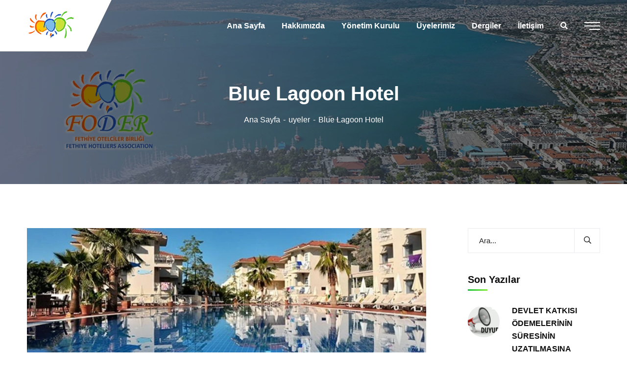

--- FILE ---
content_type: text/html; charset=UTF-8
request_url: https://www.foder.com.tr/uyeler/blue-lagoon-hotel/
body_size: 25509
content:
<!doctype html><html lang="tr"><head><script data-no-optimize="1">var litespeed_docref=sessionStorage.getItem("litespeed_docref");litespeed_docref&&(Object.defineProperty(document,"referrer",{get:function(){return litespeed_docref}}),sessionStorage.removeItem("litespeed_docref"));</script> <meta charset="UTF-8"><meta name="viewport" content="width=device-width, initial-scale=1"><link rel="profile" href="//gmpg.org/xfn/11"><title>Blue Lagoon Hotel &#8211; Fethiye Otelciler Birligi</title><meta name='robots' content='max-image-preview:large' /><link rel='dns-prefetch' href='//fonts.googleapis.com' /><link rel="alternate" type="application/rss+xml" title="Fethiye Otelciler Birligi &raquo; akışı" href="https://www.foder.com.tr/feed/" /><link rel="alternate" type="application/rss+xml" title="Fethiye Otelciler Birligi &raquo; yorum akışı" href="https://www.foder.com.tr/comments/feed/" /><style id="litespeed-ccss">ul{box-sizing:border-box}.entry-content{counter-reset:footnotes}:root{--wp--preset--font-size--normal:16px;--wp--preset--font-size--huge:42px}body{--wp--preset--color--black:#000;--wp--preset--color--cyan-bluish-gray:#abb8c3;--wp--preset--color--white:#fff;--wp--preset--color--pale-pink:#f78da7;--wp--preset--color--vivid-red:#cf2e2e;--wp--preset--color--luminous-vivid-orange:#ff6900;--wp--preset--color--luminous-vivid-amber:#fcb900;--wp--preset--color--light-green-cyan:#7bdcb5;--wp--preset--color--vivid-green-cyan:#00d084;--wp--preset--color--pale-cyan-blue:#8ed1fc;--wp--preset--color--vivid-cyan-blue:#0693e3;--wp--preset--color--vivid-purple:#9b51e0;--wp--preset--gradient--vivid-cyan-blue-to-vivid-purple:linear-gradient(135deg,rgba(6,147,227,1) 0%,#9b51e0 100%);--wp--preset--gradient--light-green-cyan-to-vivid-green-cyan:linear-gradient(135deg,#7adcb4 0%,#00d082 100%);--wp--preset--gradient--luminous-vivid-amber-to-luminous-vivid-orange:linear-gradient(135deg,rgba(252,185,0,1) 0%,rgba(255,105,0,1) 100%);--wp--preset--gradient--luminous-vivid-orange-to-vivid-red:linear-gradient(135deg,rgba(255,105,0,1) 0%,#cf2e2e 100%);--wp--preset--gradient--very-light-gray-to-cyan-bluish-gray:linear-gradient(135deg,#eee 0%,#a9b8c3 100%);--wp--preset--gradient--cool-to-warm-spectrum:linear-gradient(135deg,#4aeadc 0%,#9778d1 20%,#cf2aba 40%,#ee2c82 60%,#fb6962 80%,#fef84c 100%);--wp--preset--gradient--blush-light-purple:linear-gradient(135deg,#ffceec 0%,#9896f0 100%);--wp--preset--gradient--blush-bordeaux:linear-gradient(135deg,#fecda5 0%,#fe2d2d 50%,#6b003e 100%);--wp--preset--gradient--luminous-dusk:linear-gradient(135deg,#ffcb70 0%,#c751c0 50%,#4158d0 100%);--wp--preset--gradient--pale-ocean:linear-gradient(135deg,#fff5cb 0%,#b6e3d4 50%,#33a7b5 100%);--wp--preset--gradient--electric-grass:linear-gradient(135deg,#caf880 0%,#71ce7e 100%);--wp--preset--gradient--midnight:linear-gradient(135deg,#020381 0%,#2874fc 100%);--wp--preset--font-size--small:13px;--wp--preset--font-size--medium:20px;--wp--preset--font-size--large:36px;--wp--preset--font-size--x-large:42px;--wp--preset--spacing--20:.44rem;--wp--preset--spacing--30:.67rem;--wp--preset--spacing--40:1rem;--wp--preset--spacing--50:1.5rem;--wp--preset--spacing--60:2.25rem;--wp--preset--spacing--70:3.38rem;--wp--preset--spacing--80:5.06rem;--wp--preset--shadow--natural:6px 6px 9px rgba(0,0,0,.2);--wp--preset--shadow--deep:12px 12px 50px rgba(0,0,0,.4);--wp--preset--shadow--sharp:6px 6px 0px rgba(0,0,0,.2);--wp--preset--shadow--outlined:6px 6px 0px -3px rgba(255,255,255,1),6px 6px rgba(0,0,0,1);--wp--preset--shadow--crisp:6px 6px 0px rgba(0,0,0,1)}body{--extendify--spacing--large:var(--wp--custom--spacing--large,clamp(2em,8vw,8em))!important;--wp--preset--font-size--ext-small:1rem!important;--wp--preset--font-size--ext-medium:1.125rem!important;--wp--preset--font-size--ext-large:clamp(1.65rem,3.5vw,2.15rem)!important;--wp--preset--font-size--ext-x-large:clamp(3rem,6vw,4.75rem)!important;--wp--preset--font-size--ext-xx-large:clamp(3.25rem,7.5vw,5.75rem)!important;--wp--preset--color--black:#000!important;--wp--preset--color--white:#fff!important}:root{--blue:#007bff;--indigo:#6610f2;--purple:#6f42c1;--pink:#e83e8c;--red:#dc3545;--orange:#fd7e14;--yellow:#ffc107;--green:#28a745;--teal:#20c997;--cyan:#17a2b8;--white:#fff;--gray:#868e96;--gray-dark:#343a40;--primary:#007bff;--secondary:#868e96;--success:#28a745;--info:#17a2b8;--warning:#ffc107;--danger:#dc3545;--light:#f8f9fa;--dark:#343a40;--breakpoint-xs:0;--breakpoint-sm:576px;--breakpoint-md:768px;--breakpoint-lg:992px;--breakpoint-xl:1200px;--font-family-sans-serif:-apple-system,BlinkMacSystemFont,"Segoe UI",Roboto,"Helvetica Neue",Arial,sans-serif,"Apple Color Emoji","Segoe UI Emoji","Segoe UI Symbol";--font-family-mconsultiospace:"SFMconsultio-Regular",Menlo,Monaco,Consolas,"Liberation Mconsultio","Courier New",mconsultiospace}*,:after,:before{box-sizing:border-box}html{font-family:sans-serif;line-height:1.15;-webkit-text-size-adjust:100%;-ms-text-size-adjust:100%;-ms-overflow-style:scrollbar}@-ms-viewport{width:device-width}article,aside,footer,header,main,nav,section{display:block}body{margin:0;font-family:-apple-system,BlinkMacSystemFont,"Segoe UI",Roboto,"Helvetica Neue",Arial,sans-serif,"Apple Color Emoji","Segoe UI Emoji","Segoe UI Symbol";font-size:1rem;font-weight:400;line-height:1.5;color:#212529;text-align:left;background-color:#fff}h1,h2,h3,h4{margin-top:0;margin-bottom:.5rem}p{margin-top:0;margin-bottom:1rem}ul{margin-top:0;margin-bottom:1rem}a{color:#007bff;text-decoration:none;background-color:transparent;-webkit-text-decoration-skip:objects}img{vertical-align:middle;border-style:none}svg:not(:root){overflow:hidden}a,button,input:not([type=range]),label{-ms-touch-action:manipulation;touch-action:manipulation}label{display:inline-block;margin-bottom:.5rem}button{border-radius:0}button,input{margin:0;font-family:inherit;font-size:inherit;line-height:inherit}button,input{overflow:visible}button{text-transform:none}[type=submit],button{-webkit-appearance:button}[type=submit]::-moz-focus-inner,button::-moz-focus-inner{padding:0;border-style:none}::-webkit-file-upload-button{font:inherit;-webkit-appearance:button}h1,h2,h3,h4{margin-bottom:.5rem;font-family:inherit;font-weight:500;line-height:1.2;color:inherit}h1{font-size:2.5rem}h2{font-size:2rem}h3{font-size:1.75rem}h4{font-size:1.5rem}.container{width:100%;padding-right:15px;padding-left:15px;margin-right:auto;margin-left:auto}@media (min-width:576px){.container{max-width:540px}}@media (min-width:768px){.container{max-width:720px}}@media (min-width:992px){.container{max-width:960px}}@media (min-width:1200px){.container{max-width:1140px}}.row{display:-ms-flexbox;display:flex;-ms-flex-wrap:wrap;flex-wrap:wrap;margin-right:-15px;margin-left:-15px}.col-12,.col-lg-4,.col-lg-8,.col-md-12,.col-sm-12,.col-xl-3,.col-xl-9{position:relative;width:100%;min-height:1px;padding-right:15px;padding-left:15px}.col-12{-ms-flex:0 0 100%;flex:0 0 100%;max-width:100%}@media (min-width:576px){.col-sm-12{-ms-flex:0 0 100%;flex:0 0 100%;max-width:100%}}@media (min-width:768px){.col-md-12{-ms-flex:0 0 100%;flex:0 0 100%;max-width:100%}}@media (min-width:992px){.col-lg-4{-ms-flex:0 0 33.333333%;flex:0 0 33.333333%;max-width:33.333333%}.col-lg-8{-ms-flex:0 0 66.666667%;flex:0 0 66.666667%;max-width:66.666667%}}@media (min-width:1200px){.col-xl-3{-ms-flex:0 0 25%;flex:0 0 25%;max-width:25%}.col-xl-9{-ms-flex:0 0 75%;flex:0 0 75%;max-width:75%}}.btn{display:inline-block;font-weight:400;text-align:center;white-space:nowrap;vertical-align:middle;border:1px solid transparent;padding:.375rem .75rem;font-size:1rem;line-height:1.5;border-radius:.25rem}.clearfix:after{display:block;clear:both;content:""}.float-left{float:left!important}.fac,.fab,.far{-moz-osx-font-smoothing:grayscale;-webkit-font-smoothing:antialiased;display:inline-block;font-style:normal;font-variant:normal;text-rendering:auto;line-height:1}.fac-calendar-alt:before{content:"\f073"}.fac-clock:before{content:"\f017"}.fac-instagram:before{content:"\f16d"}.fac-location-arrow:before{content:"\f124"}.fac-search:before{content:"\f002"}.fac-tripadvisor:before{content:"\f262"}.fac-twitter:before{content:"\f099"}.fac-user:before{content:"\f007"}.fab{font-family:"Font Awesome 5 Brands"}.far{font-family:"Font Awesome 5 Pro"}.far{font-weight:400}.fac{font-family:"Font Awesome 5 Pro";font-weight:900}[class^=flaticon-]:before,[class^=flaticon-]:after{font-family:Flaticon;font-size:inherit;font-style:normal}.flaticon-map:before{content:"\f106"}.flaticon-phone-call:before{content:"\f128"}.zmdi{display:inline-block;font:normal normal normal 14px/1 'Material-Design-Iconic-Font';font-size:inherit;text-rendering:auto;-webkit-font-smoothing:antialiased;-moz-osx-font-smoothing:grayscale}.zmdi-close:before{content:'\f136'}.zmdi-search:before{content:'\f1c3'}.zmdi-long-arrow-up:before{content:'\f303'}.zmdi-close:before{content:'\f136'}.zmdi-search:before{content:'\f1c3'}.zmdi-long-arrow-up:before{content:'\f303'}button::-moz-focus-inner{padding:0;border:0}html{box-sizing:border-box}a{color:#c1282a}a,a:before,a:after{outline:none;text-decoration:none}*,*:before,*:after{box-sizing:inherit}p{margin-bottom:15px}body{background-color:#fff;font-size:16px;line-height:1.875;color:#383838;-webkit-font-smoothing:antialiased;font-smoothing:antialiased;-moz-osx-font-smoothing:grayscale;overflow-x:hidden;font-weight:400;letter-spacing:0}body.body-default-font{font-family:'Roboto',sans-serif}.site{position:relative}h1,h2,h3,h4{color:#0e0e0e;clear:both;line-height:1.2;margin:0 0 15px;font-weight:700}.heading-default-font h1,.heading-default-font h2,.heading-default-font h3,.heading-default-font h4{font-family:'Poppins',sans-serif}h1{font-size:52px}h2{font-size:42px}h3{font-size:36px}h4{font-size:32px}img{width:auto;max-width:100%;height:auto}label{margin-bottom:0}ul{padding:0;margin:0 0 15px}ul li{list-style-position:inside}.ct-icon-close{width:20px;height:20px;position:relative;display:inline-block}.ct-icon-close:before,.ct-icon-close:after{content:'';background-color:#000;position:absolute;width:100%;height:2px;top:9px;left:0}.ct-icon-close:before{-webkit-transform:rotate(45deg);-khtml-transform:rotate(45deg);-moz-transform:rotate(45deg);-ms-transform:rotate(45deg);-o-transform:rotate(45deg);transform:rotate(45deg)}.ct-icon-close:after{-webkit-transform:rotate(-45deg);-khtml-transform:rotate(-45deg);-moz-transform:rotate(-45deg);-ms-transform:rotate(-45deg);-o-transform:rotate(-45deg);transform:rotate(-45deg)}.ct-icon-close.ct-center{position:absolute;top:50%;left:50%;-webkit-transform:translate(-50%,-50%);-khtml-transform:translate(-50%,-50%);-moz-transform:translate(-50%,-50%);-ms-transform:translate(-50%,-50%);-o-transform:translate(-50%,-50%);transform:translate(-50%,-50%)}.ct-close .ct-icon-close:before,.ct-close .ct-icon-close:after{background-color:#fff}.text-gradient{background-color:#13bf36;background-image:-webkit-gradient(linear,left top,right top,from(#13bf36),to(#83ec38));background-image:-webkit-linear-gradient(left,#13bf36,#83ec38);background-image:-moz-linear-gradient(left,#13bf36,#83ec38);background-image:-ms-linear-gradient(left,#13bf36,#83ec38);background-image:-o-linear-gradient(left,#13bf36,#83ec38);background-image:linear-gradient(left,#13bf36,#83ec38);filter:progid:DXImageTransform.Microsoft.gradient(startColorStr='#13bf36',endColorStr='#83ec38',gradientType='1');background-color:transparent;background-clip:text;-o-background-clip:text;-ms-background-clip:text;-moz-background-clip:text;-webkit-background-clip:text;text-fill-color:transparent;-o-text-fill-color:transparent;-ms-text-fill-color:transparent;-moz-text-fill-color:transparent;-webkit-text-fill-color:transparent}.bg-image{background-size:cover;background-position:center;background-repeat:no-repeat}input::-moz-placeholder{color:inherit;opacity:1;text-overflow:ellipsis}input::-webkit-input-placeholder{color:inherit;opacity:1;text-overflow:ellipsis}input::-o-placeholder{color:inherit;opacity:1;text-overflow:ellipsis}input::-ms-placeholder{color:inherit;opacity:1;text-overflow:ellipsis}input[type=text],input[type=email]{background-color:#fff;border:1px solid #d8d8d8;color:#9b9b9b;padding:6px 22px;line-height:normal;font-size:15px;font-weight:400;height:51px;-webkit-box-shadow:none;-khtml-box-shadow:none;-moz-box-shadow:none;-ms-box-shadow:none;-o-box-shadow:none;box-shadow:none;-webkit-border-radius:0px;-khtml-border-radius:0px;-moz-border-radius:0px;-ms-border-radius:0px;-o-border-radius:0px;border-radius:0;width:100%;outline:none}.btn,button,input[type=submit]{font-size:15px;font-weight:700;color:#fff;padding:0 34px;line-height:51px;font-family:'Poppins',sans-serif;-webkit-border-radius:5px;-khtml-border-radius:5px;-moz-border-radius:5px;-ms-border-radius:5px;-o-border-radius:5px;border-radius:5px;-webkit-box-shadow:0 8px 10px rgba(12,12,12,.1);-khtml-box-shadow:0 8px 10px rgba(12,12,12,.1);-moz-box-shadow:0 8px 10px rgba(12,12,12,.1);-ms-box-shadow:0 8px 10px rgba(12,12,12,.1);-o-box-shadow:0 8px 10px rgba(12,12,12,.1);box-shadow:0 8px 10px rgba(12,12,12,.1);position:relative;display:inline-block;text-align:center;border:none;background-color:#fa5601;background-image:-webkit-linear-gradient(90deg,#13bf36 0%,#83ec38 50%,#13bf36);background-image:-moz-linear-gradient(90deg,#13bf36 0%,#83ec38 50%,#13bf36);background-image:-ms-linear-gradient(90deg,#13bf36 0%,#83ec38 50%,#13bf36);background-image:-o-linear-gradient(90deg,#13bf36 0%,#83ec38 50%,#13bf36);background-image:linear-gradient(90deg,#13bf36 0%,#83ec38 50%,#13bf36);filter:progid:DXImageTransform.Microsoft.gradient(startColorStr='',endColorStr='');background-size:300%,1px;background-position:0;height:auto}.elementor a.btn{-webkit-box-shadow:0 7px 16px rgba(12,12,12,.22);-khtml-box-shadow:0 7px 16px rgba(12,12,12,.22);-moz-box-shadow:0 7px 16px rgba(12,12,12,.22);-ms-box-shadow:0 7px 16px rgba(12,12,12,.22);-o-box-shadow:0 7px 16px rgba(12,12,12,.22);box-shadow:0 7px 16px rgba(12,12,12,.22)}.btn i{margin-left:8px}.rm-box-shadow .btn{-webkit-box-shadow:none!important;-khtml-box-shadow:none!important;-moz-box-shadow:none!important;-ms-box-shadow:none!important;-o-box-shadow:none!important;box-shadow:none!important}.ct-icon-active{display:none}.btn-effect2{overflow:hidden;position:relative}.btn-effect2:after{content:"";background:#fff;position:absolute;height:120%;width:15px;opacity:.2;left:-35%;top:-10%;transform:rotate(15deg);-moz-transform:rotate(15deg);-webkit-transform:rotate(15deg);-o-transform:rotate(15deg)}.ct-header-elementor-popup{position:fixed;background-color:#000;top:0;left:0;width:100%;height:100%;z-index:999999;display:flex;flex-wrap:wrap;align-items:center;justify-content:center;text-align:center;opacity:0;visibility:hidden;clip:rect(1px,1px,1px,1px);-webkit-transform:scaleY(0);-khtml-transform:scaleY(0);-moz-transform:scaleY(0);-ms-transform:scaleY(0);-o-transform:scaleY(0);transform:scaleY(0);transform-origin:0 0 0;-webkit-transform-origin:0 0 0;-ms-transform-origin:0 0 0;-o-transform-origin:0 0 0}.ct-header-elementor-popup:before{content:'';z-index:-1;background-color:inherit;position:absolute;opacity:.9;top:0;left:0;width:100%;height:100%}.ct-header-elementor-popup .elementor-popup-social a{width:35px;height:35px;-webkit-border-radius:35px;-khtml-border-radius:35px;-moz-border-radius:35px;-ms-border-radius:35px;-o-border-radius:35px;border-radius:35px;background-color:#fff;line-height:35px;color:#000;display:inline-block;margin:8px}.ct-header-elementor-popup .ct-header-popup-main{padding:80px 15px}.ct-header-elementor-popup .ct-header-popup-scroll{max-width:800px;height:100vh;overflow:scroll;width:100%;position:relative;right:-40px}.ct-header-elementor-popup .ct-header-popup-inner{width:100%;max-width:640px;overflow:hidden;margin-left:-40px}.ct-header-elementor-popup .ct-close{position:absolute;top:30px;right:30px;width:30px;height:30px}#ct-header-wrap{position:relative;z-index:999}#ct-header-wrap .fac{font-family:"Font Awesome 5 Pro"}#ct-header-wrap .row{align-items:center}#ct-header-wrap .ct-header-branding{margin:15px;position:relative;flex-grow:1;opacity:1}#ct-header-wrap .ct-header-branding img{max-height:60px;max-width:inherit}#ct-header-wrap .ct-header-branding .logo-light,#ct-header-wrap .ct-header-branding .logo-mobile{position:absolute;top:50%;left:0;-webkit-transform:translate(0%,-50%);-khtml-transform:translate(0%,-50%);-moz-transform:translate(0%,-50%);-ms-transform:translate(0%,-50%);-o-transform:translate(0%,-50%);transform:translate(0%,-50%);opacity:0}#ct-header-wrap .ct-header-meta{display:flex;flex-wrap:wrap;align-items:center;margin-left:17px}#ct-header-wrap .ct-header-meta .header-right-item{font-size:15px;color:#000}#ct-header-wrap .ct-header-meta .header-right-item+.header-right-item{margin-left:34px}#ct-header-wrap .ct-header-meta .header-right-item.h-btn-sidebar{width:32px;height:16px;position:relative}#ct-header-wrap .ct-header-meta .header-right-item.h-btn-sidebar:before,#ct-header-wrap .ct-header-meta .header-right-item.h-btn-sidebar:after,#ct-header-wrap .ct-header-meta .header-right-item.h-btn-sidebar span{content:'';background-color:#000;position:absolute;right:0;width:32px;height:2px}#ct-header-wrap .ct-header-meta .header-right-item.h-btn-sidebar:before{top:0}#ct-header-wrap .ct-header-meta .header-right-item.h-btn-sidebar:after{top:7px}#ct-header-wrap .ct-header-meta .header-right-item.h-btn-sidebar span{width:22px;top:14px}@media screen and (min-width:1200px){#ct-header-wrap .ct-header-navigation{margin:0 15px;display:flex;align-items:center}#ct-header-wrap.ct-header-layout2 #ct-header:not(.h-fixed) .row{align-items:inherit}#ct-header-wrap.ct-header-layout2 #ct-header:not(.h-fixed) .ct-header-branding{flex-grow:inherit;margin:0 15px;display:flex;align-items:center;z-index:1;padding-right:20px}#ct-header-wrap.ct-header-layout2 #ct-header:not(.h-fixed) .ct-header-branding:before{content:'';height:100%;width:5000px;position:absolute;top:0;right:-26px;z-index:-1;background-color:#fff;-webkit-transform:skew(-26deg);-khtml-transform:skew(-26deg);-moz-transform:skew(-26deg);-ms-transform:skew(-26deg);-o-transform:skew(-26deg);transform:skew(-26deg)}#ct-header-wrap.ct-header-layout2 #ct-header:not(.h-fixed) .ct-header-navigation{flex-grow:1;justify-content:flex-end}#ct-header-wrap.ct-header-layout2 #ct-header:not(.h-fixed) .ct-header-meta .header-right-item.h-btn-sidebar:before,#ct-header-wrap.ct-header-layout2 #ct-header:not(.h-fixed) .ct-header-meta .header-right-item.h-btn-sidebar:after,#ct-header-wrap.ct-header-layout2 #ct-header:not(.h-fixed) .ct-header-meta .header-right-item.h-btn-sidebar span{background-color:#fff}#ct-header-wrap.header-trans .ct-header-main:not(.h-fixed){position:absolute;top:0;left:0;right:0}#ct-header-wrap.header-trans .ct-header-main:not(.h-fixed) .ct-main-menu>li>a{color:#fff;line-height:105px}#ct-header-wrap.header-trans .ct-header-main:not(.h-fixed) .ct-main-menu>li>a:before{background-color:#fff;background-image:none;height:2px}#ct-header-wrap.header-trans .ct-header-main:not(.h-fixed) .ct-header-meta .header-right-item{color:#fff}#ct-header-wrap.header-trans .ct-header-main:not(.h-fixed) .ct-header-meta .header-right-item.h-btn-sidebar:before,#ct-header-wrap.header-trans .ct-header-main:not(.h-fixed) .ct-header-meta .header-right-item.h-btn-sidebar:after,#ct-header-wrap.header-trans .ct-header-main:not(.h-fixed) .ct-header-meta .header-right-item.h-btn-sidebar span{background-color:#fff}}@media screen and (max-width:1199px){#ct-header-wrap{position:relative;-webkit-box-shadow:0 0px 5px rgba(0,0,0,.15);-khtml-box-shadow:0 0px 5px rgba(0,0,0,.15);-moz-box-shadow:0 0px 5px rgba(0,0,0,.15);-ms-box-shadow:0 0px 5px rgba(0,0,0,.15);-o-box-shadow:0 0px 5px rgba(0,0,0,.15);box-shadow:0 0px 5px rgba(0,0,0,.15);background-color:#fff}#ct-header-wrap .ct-header-main{position:relative}#ct-header-wrap .ct-header-meta{display:none}#ct-header-wrap .ct-header-branding{margin:15px}#ct-header-wrap .ct-header-branding img{max-height:50px}#ct-header-wrap .ct-header-branding a.logo-mobile{opacity:1;position:static}#ct-header-wrap .ct-header-branding a.logo-dark,#ct-header-wrap .ct-header-branding a.logo-light{display:none}#ct-header-wrap #ct-menu-mobile{position:absolute;top:50%;right:15px;-webkit-transform:translate(0,-50%);-khtml-transform:translate(0,-50%);-moz-transform:translate(0,-50%);-ms-transform:translate(0,-50%);-o-transform:translate(0,-50%);transform:translate(0,-50%);display:flex;flex-wrap:wrap;align-items:center}}@media screen and (min-width:1200px){.header-mobile-search,#ct-menu-mobile,.ct-logo-mobile{display:none}.ct-main-navigation ul{display:block}.ct-main-menu{list-style:none;margin:0;padding:0}.ct-main-menu li{position:relative;list-style:none}.ct-main-menu li a{display:block;font-family:'Poppins',sans-serif}.ct-main-menu>li{display:inline-block;vertical-align:middle;float:left;margin:0 17px}.ct-main-menu>li>a{font-size:16px;color:#000;font-weight:600;line-height:73px;position:relative;padding:0}.ct-main-menu>li>a:before{content:"";position:absolute;left:0;right:0;bottom:0;margin:auto;background-color:#13bf36;background-image:-webkit-gradient(linear,left top,right top,from(#13bf36),to(#83ec38));background-image:-webkit-linear-gradient(left,#13bf36,#83ec38);background-image:-moz-linear-gradient(left,#13bf36,#83ec38);background-image:-ms-linear-gradient(left,#13bf36,#83ec38);background-image:-o-linear-gradient(left,#13bf36,#83ec38);background-image:linear-gradient(left,#13bf36,#83ec38);filter:progid:DXImageTransform.Microsoft.gradient(startColorStr='#13bf36',endColorStr='#83ec38',gradientType='1');height:5px;width:0}}@media screen and (max-width:1199px){.ct-logo-mobile{display:block;margin-bottom:30px;text-align:center;position:relative}.ct-logo-mobile img{max-height:50px}.header-mobile-search{position:relative;margin-bottom:12px}.header-mobile-search .search-submit{padding:0;border:none;line-height:50px;height:50px;width:53px;position:absolute;top:0;right:0;color:#222;font-size:15px;-webkit-border-radius:0px;-khtml-border-radius:0px;-moz-border-radius:0px;-ms-border-radius:0px;-o-border-radius:0px;border-radius:0;-webkit-box-shadow:none;-khtml-box-shadow:none;-moz-box-shadow:none;-ms-box-shadow:none;-o-box-shadow:none;box-shadow:none;background-color:transparent;background-image:none;border-left:1px solid #ececf0}.header-mobile-search .search-submit:before,.header-mobile-search .search-submit:after{display:none}.header-mobile-search .search-field{-webkit-border-radius:0px;-khtml-border-radius:0px;-moz-border-radius:0px;-ms-border-radius:0px;-o-border-radius:0px;border-radius:0;border:1px solid #ececf0;padding:0 22px;color:#222;font-size:15px}.ct-header-navigation{position:absolute;height:100vh;width:260px;top:0;left:0;bottom:0;margin:0!important;overflow:hidden;visibility:hidden;z-index:999}.ct-header-navigation .ct-main-navigation{overflow:hidden;width:260px;padding:0;background-color:#fff;position:fixed;z-index:1001;top:0;height:100%;left:0;right:0;-webkit-transform:translateX(-100%);-khtml-transform:translateX(-100%);-moz-transform:translateX(-100%);-ms-transform:translateX(-100%);-o-transform:translateX(-100%);transform:translateX(-100%);-webkit-box-shadow:0 0 12px rgba(0,0,0,.22);-khtml-box-shadow:0 0 12px rgba(0,0,0,.22);-moz-box-shadow:0 0 12px rgba(0,0,0,.22);-ms-box-shadow:0 0 12px rgba(0,0,0,.22);-o-box-shadow:0 0 12px rgba(0,0,0,.22);box-shadow:0 0 12px rgba(0,0,0,.22)}.ct-header-navigation .ct-main-navigation .ct-main-navigation-inner{height:100%;overflow-y:scroll;padding:30px 26px 30px 16px;margin-right:-10px}.ct-main-menu{list-style:none;margin:0;padding:0}.ct-main-menu li{position:relative;list-style:none}.ct-main-menu li a{display:block;padding:0;line-height:50px;color:#282828;font-family:'Poppins',sans-serif;font-size:15px;font-weight:600;border-bottom:1px solid #ebebeb}#ct-menu-mobile .btn-nav-mobile{color:#1f2233;display:inline-block;font-size:16px;height:32px;line-height:32px;text-align:center;vertical-align:middle;width:30px;position:relative}#ct-menu-mobile .btn-nav-mobile:before,#ct-menu-mobile .btn-nav-mobile:after,#ct-menu-mobile .btn-nav-mobile span{content:"";background-color:#1f2233;display:block;height:2px;left:0;margin:auto;position:absolute;right:0;width:26px;top:22px}#ct-menu-mobile .btn-nav-mobile:before{top:8px}#ct-menu-mobile .btn-nav-mobile span{top:15px}}#pagetitle{background-color:#333;padding-top:167px;padding-bottom:116px;text-align:center;position:relative;z-index:1}@media screen and (max-width:1199px){#pagetitle{padding:115px 0}}#pagetitle:before{z-index:-1;content:'';background-color:rgba(0,0,0,.5);position:absolute;top:0;left:0;width:100%;height:100%}#pagetitle .page-title{font-size:40px;margin-bottom:0;color:#fff}.ct-breadcrumb{margin:15px 0 0;list-style:none;color:#fff}.ct-breadcrumb li{display:inline-block;font-size:16px;color:inherit}.ct-breadcrumb li a{color:inherit}.ct-breadcrumb li a:after{content:'-';margin:0 6px;color:inherit}.ct-breadcrumb li span:after{content:'-';margin:0 6px;color:inherit}.ct-breadcrumb li:last-child span:after{display:none}.entry-title{font-size:22px;line-height:1.5}.entry-title a{color:inherit;display:block}.entry-meta{margin-bottom:0;list-style:none;display:flex;flex-wrap:wrap;font-size:14px;line-height:24px;color:#939393;font-family:'Poppins',sans-serif}.entry-meta li{margin-right:20px}.entry-meta li:last-child{margin-right:0}.entry-meta li.item-author{text-transform:capitalize}.entry-meta i{margin-right:4px}.entry-meta a{color:inherit}@media screen and (min-width:1200px){.sidebar-sticky{position:-webkit-sticky;position:sticky;top:30px}.header-sticky .sidebar-sticky{top:110px}}.widget-title{font-size:20px;font-weight:600;margin-bottom:30px;padding-bottom:11px;position:relative}.widget-title:before{content:'';width:40px;height:3px;background-color:#13bf36;background-image:-webkit-gradient(linear,left top,right top,from(#13bf36),to(#83ec38));background-image:-webkit-linear-gradient(left,#13bf36,#83ec38);background-image:-moz-linear-gradient(left,#13bf36,#83ec38);background-image:-ms-linear-gradient(left,#13bf36,#83ec38);background-image:-o-linear-gradient(left,#13bf36,#83ec38);background-image:linear-gradient(left,#13bf36,#83ec38);filter:progid:DXImageTransform.Microsoft.gradient(startColorStr='#13bf36',endColorStr='#83ec38',gradientType='1');position:absolute;bottom:0;left:0}#secondary .widget{margin-bottom:42px}#secondary .widget:last-child{margin-bottom:0}.widget{margin-bottom:30px}.widget:last-child{margin-bottom:0}.widget_ct_recent_posts .entry-brief{display:flex;flex-wrap:nowrap;padding-bottom:17px;margin-bottom:24px;border-bottom:1px solid #e2e2e7}.widget_ct_recent_posts .entry-media{width:65px;min-width:65px;margin-right:25px}.widget_ct_recent_posts .entry-media img{-webkit-border-radius:65px;-khtml-border-radius:65px;-moz-border-radius:65px;-ms-border-radius:65px;-o-border-radius:65px;border-radius:65px}.widget_ct_recent_posts .entry-title{font-size:16px;line-height:26px;font-weight:600;margin-bottom:4px;margin-top:-2px}.widget_ct_recent_posts .item-date{font-size:15px;color:#999}.widget_search .search-form{position:relative}.widget_search .search-form .search-submit{padding:0;border:none;line-height:50px;height:50px;width:53px;position:absolute;top:0;right:0;color:#222;font-size:15px;-webkit-border-radius:0px;-khtml-border-radius:0px;-moz-border-radius:0px;-ms-border-radius:0px;-o-border-radius:0px;border-radius:0;-webkit-box-shadow:none;-khtml-box-shadow:none;-moz-box-shadow:none;-ms-box-shadow:none;-o-box-shadow:none;box-shadow:none;background-color:transparent;background-image:none;border-left:1px solid #ececf0}.widget_search .search-form .search-submit:before,.widget_search .search-form .search-submit:after{display:none}.widget_search .search-form .search-field{-webkit-border-radius:0px;-khtml-border-radius:0px;-moz-border-radius:0px;-ms-border-radius:0px;-o-border-radius:0px;border-radius:0;border:1px solid #ececf0;padding:0 22px;color:#222;font-size:15px}.ct-getintouch .ct-getintouch-item{display:flex;flex-wrap:nowrap;margin:0 15px;align-items:center}.ct-getintouch .ct-getintouch-item i{font-size:32px;margin-right:12px}.ct-getintouch .ct-getintouch-item i.fac-clock{font-size:26px}.ct-getintouch .ct-getintouch-item .ct-getintouch-icon{line-height:1;min-width:43px;text-align:center}.ct-getintouch .ct-getintouch-item .ct-getintouch-meta{font-size:15px;color:#767677}.ct-getintouch .ct-getintouch-item .ct-getintouch-meta label{color:#222;border-bottom:1px solid #747474;line-height:20px;font-weight:600}.ct-getintouch .ct-getintouch-item .ct-getintouch-meta span{display:block;line-height:24px}.ct-getintouch .ct-getintouch-item a.btn{margin-top:14px;-webkit-box-shadow:none;-khtml-box-shadow:none;-moz-box-shadow:none;-ms-box-shadow:none;-o-box-shadow:none;box-shadow:none;background:#000}.ct-getintouch .ct-getintouch-item a.btn i{font-size:16px;margin-left:0}.ct-getintouch .ct-getintouch-item+.ct-getintouch-item{margin-top:28px}.widget_text p:last-child{margin-bottom:0}@media screen and (min-width:1200px){.fixed-footer .site-footer-custom{width:100%;position:fixed;bottom:0;left:0;z-index:-1}.fixed-footer #ct-masthead,.fixed-footer .site-content{background-color:#fff}}@media screen and (max-width:1199px){.fixed-footer .site-content{margin-bottom:0!important}}.site-footer-custom{font-family:"Poppins"}@media screen and (max-width:991px){.site-footer-custom{overflow:hidden}}.scroll-top{position:fixed;z-index:99;bottom:24px;right:30px;height:50px;width:50px;line-height:50px;text-align:center;background-image:-webkit-linear-gradient(-190deg,#13bf36,#83ec38);background-image:-moz-linear-gradient(-190deg,#13bf36,#83ec38);background-image:-ms-linear-gradient(-190deg,#13bf36,#83ec38);background-image:-o-linear-gradient(-190deg,#13bf36,#83ec38);background-image:linear-gradient(-190deg,#13bf36,#83ec38);filter:progid:DXImageTransform.Microsoft.gradient(startColorStr='#13bf36',endColorStr='#83ec38');-webkit-border-radius:50px;-khtml-border-radius:50px;-moz-border-radius:50px;-ms-border-radius:50px;-o-border-radius:50px;border-radius:50px;color:#fff;font-size:22px;opacity:0;visibility:hidden;overflow:hidden}@media screen and (max-width:767px){.scroll-top{bottom:0;right:0}}.ct-modal{position:fixed;width:100%;height:100%;top:0;left:0;z-index:-2}.ct-modal .ct-modal-close{position:absolute;top:60px;right:60px;line-height:60px;color:#fff;font-size:22px;height:60px;width:60px;z-index:99;color:#000;-webkit-border-radius:100%;-khtml-border-radius:100%;-moz-border-radius:100%;-ms-border-radius:100%;-o-border-radius:100%;border-radius:100%;text-align:center;-webkit-transform:scale(0);-khtml-transform:scale(0);-moz-transform:scale(0);-ms-transform:scale(0);-o-transform:scale(0);transform:scale(0);opacity:0;visibility:hidden}.ct-modal .ct-modal-close:before{content:'';top:0;left:0;right:0;bottom:0;background-color:#fff;z-index:-1;-webkit-border-radius:100%;-khtml-border-radius:100%;-moz-border-radius:100%;-ms-border-radius:100%;-o-border-radius:100%;border-radius:100%;position:absolute}.ct-modal .ct-modal-overlay{position:fixed;width:224vw;height:224vw;top:calc(90px - 112vw);right:calc(100px - 112vw);z-index:3;display:block;background-color:rgba(14,14,14,.9);-webkit-border-radius:50%;-khtml-border-radius:50%;-moz-border-radius:50%;-ms-border-radius:50%;-o-border-radius:50%;border-radius:50%;-webkit-transform:scale(0);-khtml-transform:scale(0);-moz-transform:scale(0);-ms-transform:scale(0);-o-transform:scale(0);transform:scale(0);-webkit-transform-origin:center;transform-origin:center}.ct-modal .ct-modal-content{position:fixed;width:0;max-width:1200px;padding:30px 15px;left:50%;top:50%;opacity:0;z-index:3;-webkit-transform:translate(-50%,-50%);-khtml-transform:translate(-50%,-50%);-moz-transform:translate(-50%,-50%);-ms-transform:translate(-50%,-50%);-o-transform:translate(-50%,-50%);transform:translate(-50%,-50%)}.ct-modal.ct-modal-search .ct-modal-content{max-width:680px}.ct-modal-search .search-form-popup{position:relative}.ct-modal-search .search-field{background-color:transparent;border:none;height:60px;padding-left:0;padding-right:60px;padding-top:16px;padding-bottom:16px;color:#fff;font-size:25px;font-weight:600;border-bottom:1px solid rgba(255,255,255,.87);font-family:'Poppins',sans-serif}.ct-modal-search .search-submit{font-size:32px;color:#fff;background-color:transparent;background-image:none;border:none;padding:0;height:60px;width:60px;line-height:60px;position:absolute;top:0;right:0;text-align:right}.ct-hidden-sidebar-overlay{background-color:rgba(14,14,14,.82);height:100%;width:100%;right:0;top:0;position:fixed;z-index:1026;-webkit-transform:scaleX(0);-khtml-transform:scaleX(0);-moz-transform:scaleX(0);-ms-transform:scaleX(0);-o-transform:scaleX(0);transform:scaleX(0);transform-origin:100% 50%;-webkit-transform-origin:100% 50%;-ms-transform-origin:100% 50%;-o-transform-origin:100% 50%}.ct-hidden-sidebar{position:fixed;z-index:1029;top:0;right:0;bottom:0;width:375px;background-color:#fff;font-size:15px;line-height:26px;color:#383838;overflow:hidden;-webkit-transform:translateX(380px);-khtml-transform:translateX(380px);-moz-transform:translateX(380px);-ms-transform:translateX(380px);-o-transform:translateX(380px);transform:translateX(380px)}.ct-hidden-sidebar .ct-hidden-sidebar-inner{position:absolute;top:0;left:0;right:0;bottom:0;overflow-y:scroll;margin:115px -15px 90px 0;padding:0 60px}@media screen and (max-width:1400px){.ct-hidden-sidebar .ct-hidden-sidebar-inner{margin:85px -15px 60px 0;padding:0 60px 0 50px}}.ct-hidden-sidebar .ct-hidden-close{height:40px;width:40px;font-size:24px;line-height:40px;position:absolute;top:30px;right:30px;text-align:center}.ct-hidden-sidebar section.widget{margin-bottom:54px}.ct-hidden-sidebar section.widget.logo-hidden-sidebar{margin-bottom:30px}.ct-hidden-sidebar section.widget.logo-hidden-sidebar img{max-height:60px}.ct-hidden-sidebar section.widget+.ct-getintouch{margin-top:-15px}#ct-mouse-move{position:fixed;z-index:9999}#ct-mouse-move .circle-cursor{position:fixed;top:inherit;left:inherit}#ct-mouse-move .circle-cursor--inner{width:6px;height:6px;background-color:#fa5601;-webkit-border-radius:6px;-khtml-border-radius:6px;-moz-border-radius:6px;-ms-border-radius:6px;-o-border-radius:6px;border-radius:6px;margin-top:-5px;margin-left:-4px}#ct-mouse-move .circle-cursor--outer{width:30px;height:30px;border:1px solid rgba(250,86,1,.5);-webkit-border-radius:30px;-khtml-border-radius:30px;-moz-border-radius:30px;-ms-border-radius:30px;-o-border-radius:30px;border-radius:30px;margin-top:-17px;margin-left:-16px}.ct-icon1{margin:0;list-style:none}.ct-icon1 a{display:inline-block}.ct-icon1.style2{margin-left:-10px}.ct-contact-info1{list-style:none;margin-bottom:0;font-size:14px;line-height:24px}.ct-contact-info1 li{display:flex;flex-wrap:nowrap}.ct-contact-info1 li+li{margin-top:10px}.ct-contact-info1 .ct-contact-icon{display:inline-block;margin-right:10px}.elementor-widget-ct_image .ct-image-single{-webkit-border-radius:inherit;-khtml-border-radius:inherit;-moz-border-radius:inherit;-ms-border-radius:inherit;-o-border-radius:inherit;border-radius:inherit}.elementor-widget-ct_image .ct-image-single img{-webkit-border-radius:inherit;-khtml-border-radius:inherit;-moz-border-radius:inherit;-ms-border-radius:inherit;-o-border-radius:inherit;border-radius:inherit}.ct-mailchimp1.style1 input:not([type=submit]){background-color:transparent;color:#858fae;font-size:13px;border:1px solid #445169;-webkit-border-radius:2px;-khtml-border-radius:2px;-moz-border-radius:2px;-ms-border-radius:2px;-o-border-radius:2px;border-radius:2px;height:34px;padding-left:15px}.ct-mailchimp1.style1 input[type=submit]{font-size:14px;font-weight:400;line-height:34px;padding:0 22px;-webkit-border-radius:2px;-khtml-border-radius:2px;-moz-border-radius:2px;-ms-border-radius:2px;-o-border-radius:2px;border-radius:2px}.ct-mailchimp1.style1 .mc4wp-response{margin-top:12px}.ct-mailchimp1.style1 .field-group{display:flex;flex-wrap:nowrap}.ct-mailchimp1.style1 .field-group .field-input+.field-input{margin-left:5px}.ct-text-editor .ct-item--inner{display:inline-block;width:100%}@media screen and (-ms-high-contrast:active),(-ms-high-contrast:none){body .text-gradient{text-fill-color:#fa5601;-o-text-fill-color:#fa5601;-ms-text-fill-color:#fa5601;-moz-text-fill-color:#fa5601;-webkit-text-fill-color:#fa5601;background-clip:#fa5601;-o-background-clip:#fa5601;-ms-background-clip:#fa5601;-webkit-background-clip:#fa5601;background-image:none}}.site-content{padding:90px 0;position:relative}@media screen and (max-width:1199px){#page.site{overflow:hidden}}@media screen and (min-width:1200px){body .container{max-width:1200px;width:100%}body .content-has-sidebar.float-left{padding-right:70px}}@media screen and (max-width:1199px){body .container{max-width:100%}body .site-content{background-image:none!important}}@media screen and (max-width:991px){#primary+#secondary{margin-top:60px}}.elementor-element .elementor-widget:not(:last-child){margin-bottom:0}.elementor .elementor-section.elementor-section-boxed>.elementor-container.elementor-column-gap-extended{max-width:1200px}.site-footer-custom .elementor-container.elementor-column-gap-extended{margin:0 -15px}.site-footer-custom .elementor-section-stretched.elementor-section-boxed .elementor-container.elementor-column-gap-extended{margin:0 auto}.ct-text-editor p:last-child{margin-bottom:0}.ct-heading{position:relative;z-index:1}.ct-heading .ct-item--inner{display:inline-block;position:relative}.ct-heading .item--title{margin-bottom:0}.ct-heading h3.item--title{font-size:36px;line-height:1.33333}@media screen and (max-width:991px){.ct-heading h3.item--title{font-size:30px}}:root{--gradient-color-from:#13bf36;--gradient-color-to:#83ec38;--gradient-color-from-rgb:19,191,54;--gradient-color-to-rgb:131,236,56}@media screen and (min-width:1200px){#ct-header-wrap .ct-header-branding a img{max-height:59px!important}}body #pagetitle{background-image:url('http://www.foder.com.tr/wp-content/uploads/2023/11/u.jpg')}a{color:#13bf36}.elementor-clearfix:after{content:"";display:block;clear:both;width:0;height:0}.elementor *,.elementor :after,.elementor :before{box-sizing:border-box}.elementor a{box-shadow:none;text-decoration:none}.elementor img{height:auto;max-width:100%;border:none;border-radius:0;box-shadow:none}.elementor-element{--flex-direction:initial;--flex-wrap:initial;--justify-content:initial;--align-items:initial;--align-content:initial;--gap:initial;--flex-basis:initial;--flex-grow:initial;--flex-shrink:initial;--order:initial;--align-self:initial;flex-basis:var(--flex-basis);flex-grow:var(--flex-grow);flex-shrink:var(--flex-shrink);order:var(--order);align-self:var(--align-self)}.elementor-align-left{text-align:left}:root{--page-title-display:block}.elementor-section{position:relative}.elementor-section .elementor-container{display:flex;margin-right:auto;margin-left:auto;position:relative}@media (max-width:1024px){.elementor-section .elementor-container{flex-wrap:wrap}}.elementor-section.elementor-section-boxed>.elementor-container{max-width:1140px}.elementor-section.elementor-section-stretched{position:relative;width:100%}.elementor-widget-wrap{position:relative;width:100%;flex-wrap:wrap;align-content:flex-start}.elementor:not(.elementor-bc-flex-widget) .elementor-widget-wrap{display:flex}.elementor-widget-wrap>.elementor-element{width:100%}.elementor-widget{position:relative}.elementor-widget:not(:last-child){margin-bottom:20px}.elementor-column{position:relative;min-height:1px;display:flex}.elementor-column-gap-extended>.elementor-column>.elementor-element-populated{padding:15px}@media (min-width:768px){.elementor-column.elementor-col-33{width:33.333%}.elementor-column.elementor-col-100{width:100%}}@media (max-width:767px){.elementor-column{width:100%}}.elementor-element{--swiper-theme-color:#000;--swiper-navigation-size:44px;--swiper-pagination-bullet-size:6px;--swiper-pagination-bullet-horizontal-gap:6px}.elementor-20 .elementor-element.elementor-element-af9be59{margin-top:0;margin-bottom:0;z-index:1}.elementor-20 .elementor-element.elementor-element-d1c999c>.elementor-element-populated{padding:0 15px}.elementor-20 .elementor-element.elementor-element-1576147 .ct-image-single{text-align:center}.elementor-20 .elementor-element.elementor-element-1576147>.elementor-widget-container{margin:0 0 -85px;padding:0}.elementor-20 .elementor-element.elementor-element-4b35436:not(.elementor-motion-effects-element-type-background){background-color:#fff}.elementor-20 .elementor-element.elementor-element-4b35436{padding:73px 0 35px}.elementor-20 .elementor-element.elementor-element-c46b0c2 .ct-image-single img{max-height:183px}.elementor-20 .elementor-element.elementor-element-c46b0c2>.elementor-widget-container{margin:0 0 17px}.elementor-20 .elementor-element.elementor-element-324188f1 .ct-text-editor{color:#000}.elementor-20 .elementor-element.elementor-element-324188f1{font-size:16px;line-height:27px}.elementor-20 .elementor-element.elementor-element-324188f1>.elementor-widget-container{margin:0 0 28px}.elementor-20 .elementor-element.elementor-element-cea4073 .ct-button-wrapper{text-align:left}.elementor-20 .elementor-element.elementor-element-cea4073 .ct-button-wrapper .btn{padding:0 17px;border-radius:3px;font-size:15px;line-height:35px;background:#ff005a!important}.elementor-20 .elementor-element.elementor-element-4d62e194>.elementor-element-populated{margin:0 5px 0 0;--e-column-margin-right:5px;--e-column-margin-left:0px}.elementor-20 .elementor-element.elementor-element-ec7fe7f .ct-heading .item--title{color:#00162b;font-size:24px;margin-bottom:0}.elementor-20 .elementor-element.elementor-element-ec7fe7f>.elementor-widget-container{margin:21px 0 24px}.elementor-20 .elementor-element.elementor-element-7b23233 .ct-text-editor{color:#000}.elementor-20 .elementor-element.elementor-element-7b23233{font-family:"Rubik",Sans-serif;font-size:15px;line-height:26px}.elementor-20 .elementor-element.elementor-element-7b23233>.elementor-widget-container{margin:0 0 27px}.elementor-20 .elementor-element.elementor-element-4c1ce61>.elementor-widget-container{margin:0;padding:3px 0 0}.elementor-20 .elementor-element.elementor-element-5e573de4>.elementor-widget-container{margin:2px 0 0}.elementor-20 .elementor-element.elementor-element-9f425fd .ct-heading .item--title{color:#00162b;font-size:24px;margin-bottom:0}.elementor-20 .elementor-element.elementor-element-9f425fd>.elementor-widget-container{margin:21px 0 24px}.elementor-20 .elementor-element.elementor-element-722cda7e .ct-contact-info{color:#666}.elementor-20 .elementor-element.elementor-element-722cda7e .ct-contact-info{font-size:14px;line-height:24px}.elementor-20 .elementor-element.elementor-element-722cda7e>.elementor-widget-container{margin:0 0 12px}.elementor-20 .elementor-element.elementor-element-698b742 .ct-heading .item--title{color:#0e0e0e;font-family:"Poppins",Sans-serif;font-size:14px;font-weight:700;line-height:24px;margin-bottom:0}.elementor-20 .elementor-element.elementor-element-698b742>.elementor-widget-container{margin:0 0 8px}.elementor-20 .elementor-element.elementor-element-12558334 .ct-text-editor{color:#666}.elementor-20 .elementor-element.elementor-element-12558334{font-size:14px;line-height:24px}.elementor-20 .elementor-element.elementor-element-12558334>.elementor-widget-container{margin:0}.elementor-20 .elementor-element.elementor-element-66f8378a:not(.elementor-motion-effects-element-type-background){background-color:#010011}.elementor-20 .elementor-element.elementor-element-66f8378a{padding:5px 0}.elementor-20 .elementor-element.elementor-element-17b407c6 .ct-text-editor{text-align:center;color:#fff}.elementor-20 .elementor-element.elementor-element-17b407c6{font-family:"Poppins",Sans-serif;font-size:14px;line-height:24px}@media (max-width:1024px){.elementor-20 .elementor-element.elementor-element-2fa889c3>.elementor-element-populated{margin:0 0 20px;--e-column-margin-right:0px;--e-column-margin-left:0px}.elementor-20 .elementor-element.elementor-element-4d62e194>.elementor-element-populated{margin:0 0 20px;--e-column-margin-right:0px;--e-column-margin-left:0px}.elementor-20 .elementor-element.elementor-element-109a859b>.elementor-element-populated{margin:0 0 20px;--e-column-margin-right:0px;--e-column-margin-left:0px}}@media (max-width:1024px) and (min-width:768px){.elementor-20 .elementor-element.elementor-element-2fa889c3{width:50%}.elementor-20 .elementor-element.elementor-element-4d62e194{width:50%}.elementor-20 .elementor-element.elementor-element-109a859b{width:50%}}:root{--swiper-theme-color:#007aff}:root{--swiper-navigation-size:44px}.elementor-kit-4540{--e-global-color-primary:#6ec1e4;--e-global-color-secondary:#54595f;--e-global-color-text:#7a7a7a;--e-global-color-accent:#61ce70;--e-global-color-4667c7bc:#4054b2;--e-global-color-72237fa2:#23a455;--e-global-color-58c66546:#000;--e-global-color-497f31bd:#fff;--e-global-typography-primary-font-family:"Roboto";--e-global-typography-primary-font-weight:600;--e-global-typography-secondary-font-family:"Roboto Slab";--e-global-typography-secondary-font-weight:400;--e-global-typography-text-font-family:"Roboto";--e-global-typography-text-font-weight:400;--e-global-typography-accent-font-family:"Roboto";--e-global-typography-accent-font-weight:500}.elementor-section.elementor-section-boxed>.elementor-container{max-width:1140px}.elementor-widget:not(:last-child){margin-block-end:20px}.elementor-element{--widgets-spacing:20px 20px}@media (max-width:1024px){.elementor-section.elementor-section-boxed>.elementor-container{max-width:1024px}}@media (max-width:767px){.elementor-section.elementor-section-boxed>.elementor-container{max-width:767px}}</style><link rel="preload" data-asynced="1" data-optimized="2" as="style" onload="this.onload=null;this.rel='stylesheet'" href="https://www.foder.com.tr/wp-content/litespeed/ucss/a7d09da74e393b565c3d61880d67caac.css?ver=a00dc" /><script data-optimized="1" type="litespeed/javascript" data-src="https://www.foder.com.tr/wp-content/plugins/litespeed-cache/assets/js/css_async.min.js"></script><link rel="preload" as="image" href="https://www.foder.com.tr/wp-content/uploads/2023/11/foder-logoust.png.webp"><link rel="preload" as="image" href="https://www.foder.com.tr/wp-content/uploads/2023/11/foder-logoust.png.webp"><link rel="preload" as="image" href="https://www.foder.com.tr/wp-content/uploads/2023/11/foder-logoust.png.webp"><link rel="preload" as="image" href="https://www.foder.com.tr/wp-content/uploads/2023/11/foder-logoust.png.webp"><link rel="preload" as="image" href="https://www.foder.com.tr/wp-content/uploads/2016/12/blue-45ebe28e328d-900x313.jpg.webp"><link rel="preload" as="image" href="https://www.foder.com.tr/wp-content/uploads/2016/12/BEYAZ-YUNUS15551d6dad3e94-150x150.jpg.webp"><link rel="preload" as="image" href="https://www.foder.com.tr/wp-content/uploads/2016/12/121_DSC_7351-150x150.png.webp"><link rel="preload" as="image" href="https://www.foder.com.tr/wp-content/uploads/2017/03/DUYURU-GORSEL-1-150x150.jpg.webp"><link rel="preload" as="image" href="https://www.foder.com.tr/wp-content/uploads/2017/03/DUYURU-GORSEL-1-150x150.jpg.webp"><link rel="preload" as="image" href="https://www.foder.com.tr/wp-content/uploads/2017/03/DUYURU-GORSEL-1-150x150.jpg.webp"><link rel="preload" as="image" href="https://www.foder.com.tr/wp-content/uploads/2023/11/logoseffaf.png"><style id='classic-theme-styles-inline-css' type='text/css'>/*! This file is auto-generated */
.wp-block-button__link{color:#fff;background-color:#32373c;border-radius:9999px;box-shadow:none;text-decoration:none;padding:calc(.667em + 2px) calc(1.333em + 2px);font-size:1.125em}.wp-block-file__button{background:#32373c;color:#fff;text-decoration:none}</style><style id='global-styles-inline-css' type='text/css'>body{--wp--preset--color--black: #000000;--wp--preset--color--cyan-bluish-gray: #abb8c3;--wp--preset--color--white: #ffffff;--wp--preset--color--pale-pink: #f78da7;--wp--preset--color--vivid-red: #cf2e2e;--wp--preset--color--luminous-vivid-orange: #ff6900;--wp--preset--color--luminous-vivid-amber: #fcb900;--wp--preset--color--light-green-cyan: #7bdcb5;--wp--preset--color--vivid-green-cyan: #00d084;--wp--preset--color--pale-cyan-blue: #8ed1fc;--wp--preset--color--vivid-cyan-blue: #0693e3;--wp--preset--color--vivid-purple: #9b51e0;--wp--preset--gradient--vivid-cyan-blue-to-vivid-purple: linear-gradient(135deg,rgba(6,147,227,1) 0%,rgb(155,81,224) 100%);--wp--preset--gradient--light-green-cyan-to-vivid-green-cyan: linear-gradient(135deg,rgb(122,220,180) 0%,rgb(0,208,130) 100%);--wp--preset--gradient--luminous-vivid-amber-to-luminous-vivid-orange: linear-gradient(135deg,rgba(252,185,0,1) 0%,rgba(255,105,0,1) 100%);--wp--preset--gradient--luminous-vivid-orange-to-vivid-red: linear-gradient(135deg,rgba(255,105,0,1) 0%,rgb(207,46,46) 100%);--wp--preset--gradient--very-light-gray-to-cyan-bluish-gray: linear-gradient(135deg,rgb(238,238,238) 0%,rgb(169,184,195) 100%);--wp--preset--gradient--cool-to-warm-spectrum: linear-gradient(135deg,rgb(74,234,220) 0%,rgb(151,120,209) 20%,rgb(207,42,186) 40%,rgb(238,44,130) 60%,rgb(251,105,98) 80%,rgb(254,248,76) 100%);--wp--preset--gradient--blush-light-purple: linear-gradient(135deg,rgb(255,206,236) 0%,rgb(152,150,240) 100%);--wp--preset--gradient--blush-bordeaux: linear-gradient(135deg,rgb(254,205,165) 0%,rgb(254,45,45) 50%,rgb(107,0,62) 100%);--wp--preset--gradient--luminous-dusk: linear-gradient(135deg,rgb(255,203,112) 0%,rgb(199,81,192) 50%,rgb(65,88,208) 100%);--wp--preset--gradient--pale-ocean: linear-gradient(135deg,rgb(255,245,203) 0%,rgb(182,227,212) 50%,rgb(51,167,181) 100%);--wp--preset--gradient--electric-grass: linear-gradient(135deg,rgb(202,248,128) 0%,rgb(113,206,126) 100%);--wp--preset--gradient--midnight: linear-gradient(135deg,rgb(2,3,129) 0%,rgb(40,116,252) 100%);--wp--preset--font-size--small: 13px;--wp--preset--font-size--medium: 20px;--wp--preset--font-size--large: 36px;--wp--preset--font-size--x-large: 42px;--wp--preset--spacing--20: 0.44rem;--wp--preset--spacing--30: 0.67rem;--wp--preset--spacing--40: 1rem;--wp--preset--spacing--50: 1.5rem;--wp--preset--spacing--60: 2.25rem;--wp--preset--spacing--70: 3.38rem;--wp--preset--spacing--80: 5.06rem;--wp--preset--shadow--natural: 6px 6px 9px rgba(0, 0, 0, 0.2);--wp--preset--shadow--deep: 12px 12px 50px rgba(0, 0, 0, 0.4);--wp--preset--shadow--sharp: 6px 6px 0px rgba(0, 0, 0, 0.2);--wp--preset--shadow--outlined: 6px 6px 0px -3px rgba(255, 255, 255, 1), 6px 6px rgba(0, 0, 0, 1);--wp--preset--shadow--crisp: 6px 6px 0px rgba(0, 0, 0, 1);}:where(.is-layout-flex){gap: 0.5em;}:where(.is-layout-grid){gap: 0.5em;}body .is-layout-flow > .alignleft{float: left;margin-inline-start: 0;margin-inline-end: 2em;}body .is-layout-flow > .alignright{float: right;margin-inline-start: 2em;margin-inline-end: 0;}body .is-layout-flow > .aligncenter{margin-left: auto !important;margin-right: auto !important;}body .is-layout-constrained > .alignleft{float: left;margin-inline-start: 0;margin-inline-end: 2em;}body .is-layout-constrained > .alignright{float: right;margin-inline-start: 2em;margin-inline-end: 0;}body .is-layout-constrained > .aligncenter{margin-left: auto !important;margin-right: auto !important;}body .is-layout-constrained > :where(:not(.alignleft):not(.alignright):not(.alignfull)){max-width: var(--wp--style--global--content-size);margin-left: auto !important;margin-right: auto !important;}body .is-layout-constrained > .alignwide{max-width: var(--wp--style--global--wide-size);}body .is-layout-flex{display: flex;}body .is-layout-flex{flex-wrap: wrap;align-items: center;}body .is-layout-flex > *{margin: 0;}body .is-layout-grid{display: grid;}body .is-layout-grid > *{margin: 0;}:where(.wp-block-columns.is-layout-flex){gap: 2em;}:where(.wp-block-columns.is-layout-grid){gap: 2em;}:where(.wp-block-post-template.is-layout-flex){gap: 1.25em;}:where(.wp-block-post-template.is-layout-grid){gap: 1.25em;}.has-black-color{color: var(--wp--preset--color--black) !important;}.has-cyan-bluish-gray-color{color: var(--wp--preset--color--cyan-bluish-gray) !important;}.has-white-color{color: var(--wp--preset--color--white) !important;}.has-pale-pink-color{color: var(--wp--preset--color--pale-pink) !important;}.has-vivid-red-color{color: var(--wp--preset--color--vivid-red) !important;}.has-luminous-vivid-orange-color{color: var(--wp--preset--color--luminous-vivid-orange) !important;}.has-luminous-vivid-amber-color{color: var(--wp--preset--color--luminous-vivid-amber) !important;}.has-light-green-cyan-color{color: var(--wp--preset--color--light-green-cyan) !important;}.has-vivid-green-cyan-color{color: var(--wp--preset--color--vivid-green-cyan) !important;}.has-pale-cyan-blue-color{color: var(--wp--preset--color--pale-cyan-blue) !important;}.has-vivid-cyan-blue-color{color: var(--wp--preset--color--vivid-cyan-blue) !important;}.has-vivid-purple-color{color: var(--wp--preset--color--vivid-purple) !important;}.has-black-background-color{background-color: var(--wp--preset--color--black) !important;}.has-cyan-bluish-gray-background-color{background-color: var(--wp--preset--color--cyan-bluish-gray) !important;}.has-white-background-color{background-color: var(--wp--preset--color--white) !important;}.has-pale-pink-background-color{background-color: var(--wp--preset--color--pale-pink) !important;}.has-vivid-red-background-color{background-color: var(--wp--preset--color--vivid-red) !important;}.has-luminous-vivid-orange-background-color{background-color: var(--wp--preset--color--luminous-vivid-orange) !important;}.has-luminous-vivid-amber-background-color{background-color: var(--wp--preset--color--luminous-vivid-amber) !important;}.has-light-green-cyan-background-color{background-color: var(--wp--preset--color--light-green-cyan) !important;}.has-vivid-green-cyan-background-color{background-color: var(--wp--preset--color--vivid-green-cyan) !important;}.has-pale-cyan-blue-background-color{background-color: var(--wp--preset--color--pale-cyan-blue) !important;}.has-vivid-cyan-blue-background-color{background-color: var(--wp--preset--color--vivid-cyan-blue) !important;}.has-vivid-purple-background-color{background-color: var(--wp--preset--color--vivid-purple) !important;}.has-black-border-color{border-color: var(--wp--preset--color--black) !important;}.has-cyan-bluish-gray-border-color{border-color: var(--wp--preset--color--cyan-bluish-gray) !important;}.has-white-border-color{border-color: var(--wp--preset--color--white) !important;}.has-pale-pink-border-color{border-color: var(--wp--preset--color--pale-pink) !important;}.has-vivid-red-border-color{border-color: var(--wp--preset--color--vivid-red) !important;}.has-luminous-vivid-orange-border-color{border-color: var(--wp--preset--color--luminous-vivid-orange) !important;}.has-luminous-vivid-amber-border-color{border-color: var(--wp--preset--color--luminous-vivid-amber) !important;}.has-light-green-cyan-border-color{border-color: var(--wp--preset--color--light-green-cyan) !important;}.has-vivid-green-cyan-border-color{border-color: var(--wp--preset--color--vivid-green-cyan) !important;}.has-pale-cyan-blue-border-color{border-color: var(--wp--preset--color--pale-cyan-blue) !important;}.has-vivid-cyan-blue-border-color{border-color: var(--wp--preset--color--vivid-cyan-blue) !important;}.has-vivid-purple-border-color{border-color: var(--wp--preset--color--vivid-purple) !important;}.has-vivid-cyan-blue-to-vivid-purple-gradient-background{background: var(--wp--preset--gradient--vivid-cyan-blue-to-vivid-purple) !important;}.has-light-green-cyan-to-vivid-green-cyan-gradient-background{background: var(--wp--preset--gradient--light-green-cyan-to-vivid-green-cyan) !important;}.has-luminous-vivid-amber-to-luminous-vivid-orange-gradient-background{background: var(--wp--preset--gradient--luminous-vivid-amber-to-luminous-vivid-orange) !important;}.has-luminous-vivid-orange-to-vivid-red-gradient-background{background: var(--wp--preset--gradient--luminous-vivid-orange-to-vivid-red) !important;}.has-very-light-gray-to-cyan-bluish-gray-gradient-background{background: var(--wp--preset--gradient--very-light-gray-to-cyan-bluish-gray) !important;}.has-cool-to-warm-spectrum-gradient-background{background: var(--wp--preset--gradient--cool-to-warm-spectrum) !important;}.has-blush-light-purple-gradient-background{background: var(--wp--preset--gradient--blush-light-purple) !important;}.has-blush-bordeaux-gradient-background{background: var(--wp--preset--gradient--blush-bordeaux) !important;}.has-luminous-dusk-gradient-background{background: var(--wp--preset--gradient--luminous-dusk) !important;}.has-pale-ocean-gradient-background{background: var(--wp--preset--gradient--pale-ocean) !important;}.has-electric-grass-gradient-background{background: var(--wp--preset--gradient--electric-grass) !important;}.has-midnight-gradient-background{background: var(--wp--preset--gradient--midnight) !important;}.has-small-font-size{font-size: var(--wp--preset--font-size--small) !important;}.has-medium-font-size{font-size: var(--wp--preset--font-size--medium) !important;}.has-large-font-size{font-size: var(--wp--preset--font-size--large) !important;}.has-x-large-font-size{font-size: var(--wp--preset--font-size--x-large) !important;}
.wp-block-navigation a:where(:not(.wp-element-button)){color: inherit;}
:where(.wp-block-post-template.is-layout-flex){gap: 1.25em;}:where(.wp-block-post-template.is-layout-grid){gap: 1.25em;}
:where(.wp-block-columns.is-layout-flex){gap: 2em;}:where(.wp-block-columns.is-layout-grid){gap: 2em;}
.wp-block-pullquote{font-size: 1.5em;line-height: 1.6;}</style><style id='consultio-theme-inline-css' type='text/css'>:root{--gradient-color-from: #13bf36;--gradient-color-to: #83ec38;--gradient-color-from-rgb: 19,191,54;--gradient-color-to-rgb: 131,236,56;}
		@media screen and (min-width: 1200px) {
			#ct-header-wrap .ct-header-branding a img { max-height: 59px !important; }		}
        @media screen and (max-width: 1199px) {
		        }
        		@media screen and (min-width: 1200px) {
				}
		.arka, .arka1 {
    float: left;
}h3.service__heading {
    font-size: 23px;
}.UyeTaban {
    display: inline-table;
    background-color: #2c3e50;
    text-align: center;
}
.arka img {
    min-height: 200px;
}

.img-responsive {
    display: block;
    width: 100% 9;
    max-width: 100%;
    height: auto;
}</style> <script type="litespeed/javascript" data-src="https://www.foder.com.tr/wp-includes/js/jquery/jquery.min.js" id="jquery-core-js"></script> <link rel="https://api.w.org/" href="https://www.foder.com.tr/wp-json/" /><link rel="EditURI" type="application/rsd+xml" title="RSD" href="https://www.foder.com.tr/xmlrpc.php?rsd" /><meta name="generator" content="WordPress 6.4.7" /><link rel="canonical" href="https://www.foder.com.tr/uyeler/blue-lagoon-hotel/" /><link rel='shortlink' href='https://www.foder.com.tr/?p=343' /><link rel="alternate" type="application/json+oembed" href="https://www.foder.com.tr/wp-json/oembed/1.0/embed?url=https%3A%2F%2Fwww.foder.com.tr%2Fuyeler%2Fblue-lagoon-hotel%2F" /><link rel="alternate" type="text/xml+oembed" href="https://www.foder.com.tr/wp-json/oembed/1.0/embed?url=https%3A%2F%2Fwww.foder.com.tr%2Fuyeler%2Fblue-lagoon-hotel%2F&#038;format=xml" /><meta name="generator" content="Redux 4.4.11" /><style type="text/css">div[id^="wpcf7-f6401"] button.cf7mls_next {   }div[id^="wpcf7-f6401"] button.cf7mls_back {   }div[id^="wpcf7-f5005"] button.cf7mls_next {   }div[id^="wpcf7-f5005"] button.cf7mls_back {   }div[id^="wpcf7-f5003"] button.cf7mls_next {   }div[id^="wpcf7-f5003"] button.cf7mls_back {   }div[id^="wpcf7-f3851"] button.cf7mls_next {   }div[id^="wpcf7-f3851"] button.cf7mls_back {   }div[id^="wpcf7-f3823"] button.cf7mls_next {   }div[id^="wpcf7-f3823"] button.cf7mls_back {   }div[id^="wpcf7-f1615"] button.cf7mls_next {   }div[id^="wpcf7-f1615"] button.cf7mls_back {   }div[id^="wpcf7-f91"] button.cf7mls_next {   }div[id^="wpcf7-f91"] button.cf7mls_back {   }</style><link rel="icon" type="image/png" href="https://www.foder.com.tr/wp-content/uploads/2023/11/fot.jpg" /><meta name="generator" content="Elementor 3.18.3; features: e_dom_optimization, e_optimized_assets_loading, e_optimized_css_loading, e_font_icon_svg, additional_custom_breakpoints, block_editor_assets_optimize, e_image_loading_optimization; settings: css_print_method-external, google_font-enabled, font_display-swap"><meta name="generator" content="Powered by Slider Revolution 6.6.18 - responsive, Mobile-Friendly Slider Plugin for WordPress with comfortable drag and drop interface." /> <script type="litespeed/javascript">function setREVStartSize(e){window.RSIW=window.RSIW===undefined?window.innerWidth:window.RSIW;window.RSIH=window.RSIH===undefined?window.innerHeight:window.RSIH;try{var pw=document.getElementById(e.c).parentNode.offsetWidth,newh;pw=pw===0||isNaN(pw)||(e.l=="fullwidth"||e.layout=="fullwidth")?window.RSIW:pw;e.tabw=e.tabw===undefined?0:parseInt(e.tabw);e.thumbw=e.thumbw===undefined?0:parseInt(e.thumbw);e.tabh=e.tabh===undefined?0:parseInt(e.tabh);e.thumbh=e.thumbh===undefined?0:parseInt(e.thumbh);e.tabhide=e.tabhide===undefined?0:parseInt(e.tabhide);e.thumbhide=e.thumbhide===undefined?0:parseInt(e.thumbhide);e.mh=e.mh===undefined||e.mh==""||e.mh==="auto"?0:parseInt(e.mh,0);if(e.layout==="fullscreen"||e.l==="fullscreen")
newh=Math.max(e.mh,window.RSIH);else{e.gw=Array.isArray(e.gw)?e.gw:[e.gw];for(var i in e.rl)if(e.gw[i]===undefined||e.gw[i]===0)e.gw[i]=e.gw[i-1];e.gh=e.el===undefined||e.el===""||(Array.isArray(e.el)&&e.el.length==0)?e.gh:e.el;e.gh=Array.isArray(e.gh)?e.gh:[e.gh];for(var i in e.rl)if(e.gh[i]===undefined||e.gh[i]===0)e.gh[i]=e.gh[i-1];var nl=new Array(e.rl.length),ix=0,sl;e.tabw=e.tabhide>=pw?0:e.tabw;e.thumbw=e.thumbhide>=pw?0:e.thumbw;e.tabh=e.tabhide>=pw?0:e.tabh;e.thumbh=e.thumbhide>=pw?0:e.thumbh;for(var i in e.rl)nl[i]=e.rl[i]<window.RSIW?0:e.rl[i];sl=nl[0];for(var i in nl)if(sl>nl[i]&&nl[i]>0){sl=nl[i];ix=i}
var m=pw>(e.gw[ix]+e.tabw+e.thumbw)?1:(pw-(e.tabw+e.thumbw))/(e.gw[ix]);newh=(e.gh[ix]*m)+(e.tabh+e.thumbh)}
var el=document.getElementById(e.c);if(el!==null&&el)el.style.height=newh+"px";el=document.getElementById(e.c+"_wrapper");if(el!==null&&el){el.style.height=newh+"px";el.style.display="block"}}catch(e){console.log("Failure at Presize of Slider:"+e)}}</script> <style id="ct_theme_options-dynamic-css" title="dynamic-css" class="redux-options-output">body #pagetitle{background-image:url('http://www.foder.com.tr/wp-content/uploads/2023/11/u.jpg.webp');}a{color:#13bf36;}a:hover{color:#83ec38;}a:active{color:#83ec38;}</style></head><body class="uyeler-template-default single single-uyeler postid-343 redux-page  site-h2 body-default-font heading-default-font header-sticky  btn-type-gradient  fixed-footer  mobile-header-light  site-404-custom elementor-default elementor-kit-4540"><div id="page" class="site"><header id="ct-masthead"><div id="ct-header-wrap" class="ct-header-layout2 header-trans is-sticky"><div id="ct-header" class="ct-header-main"><div class="container"><div class="row"><div class="ct-header-branding"><div class="ct-header-branding-inner">
<a class="logo-dark" href="https://www.foder.com.tr/" title="Fethiye Otelciler Birligi" rel="home"><img src="https://www.foder.com.tr/wp-content/uploads/2023/11/foder-logoust.png.webp" alt="Fethiye Otelciler Birligi" fetchpriority="high" decoding="sync" fetchpriority="high" decoding="sync" fetchpriority="high" decoding="sync" /></a><a class="logo-light" href="https://www.foder.com.tr/" title="Fethiye Otelciler Birligi" rel="home"><img src="https://www.foder.com.tr/wp-content/uploads/2023/11/foder-logoust.png.webp" alt="Fethiye Otelciler Birligi" fetchpriority="high" decoding="sync" fetchpriority="high" decoding="sync" fetchpriority="high" decoding="sync" /></a><a class="logo-mobile" href="https://www.foder.com.tr/" title="Fethiye Otelciler Birligi" rel="home"><img src="https://www.foder.com.tr/wp-content/uploads/2023/11/foder-logoust.png.webp" alt="Fethiye Otelciler Birligi" fetchpriority="high" decoding="sync" fetchpriority="high" decoding="sync" fetchpriority="high" decoding="sync" /></a></div></div><div class="ct-header-navigation"><nav class="ct-main-navigation"><div class="ct-main-navigation-inner"><div class="ct-logo-mobile">
<a href="" title="" rel="home"><img src="https://www.foder.com.tr/wp-content/uploads/2023/11/foder-logoust.png.webp" alt="" fetchpriority="high" decoding="sync" /></a></div><div class="header-mobile-search"><form role="search" method="get" action="https://www.foder.com.tr/">
<input type="text" placeholder="Ara..." name="s" class="search-field" />
<button type="submit" class="search-submit"><i class="fac fac-search"></i></button></form></div><ul id="menu-menu-courses" class="ct-main-menu sub-hover children-plus clearfix"><li id="menu-item-6219" class="menu-item menu-item-type-post_type menu-item-object-page menu-item-home menu-item-6219"><a href="https://www.foder.com.tr/"><span>Ana Sayfa</span></a></li><li id="menu-item-6220" class="menu-item menu-item-type-post_type menu-item-object-page menu-item-6220"><a href="https://www.foder.com.tr/hakkimizda/"><span>Hakkımızda</span></a></li><li id="menu-item-6387" class="menu-item menu-item-type-post_type menu-item-object-page menu-item-6387"><a href="https://www.foder.com.tr/yonetim-kurulu/"><span>Yönetim Kurulu</span></a></li><li id="menu-item-6426" class="menu-item menu-item-type-post_type menu-item-object-page menu-item-6426"><a href="https://www.foder.com.tr/uyelerimiz/"><span>Üyelerimiz</span></a></li><li id="menu-item-6386" class="menu-item menu-item-type-post_type menu-item-object-page menu-item-6386"><a href="https://www.foder.com.tr/dergiler/"><span>Dergiler</span></a></li><li id="menu-item-6225" class="menu-item menu-item-type-post_type menu-item-object-page menu-item-6225"><a href="https://www.foder.com.tr/iletisim/"><span>İletişim</span></a></li></ul></div></nav><div class="ct-header-meta"><div class="header-right-item h-btn-search"><i class="fac fac-search"></i></div><div class="header-right-item h-btn-sidebar"><span></span></div></div></div></div></div><div id="ct-menu-mobile">
<span class="btn-nav-mobile open-menu">
<span></span>
</span></div></div></div></header><div id="pagetitle" class="page-title bg-image "><div class="container"><div class="page-title-inner"><div class="page-title-holder"><h1 class="page-title">Blue Lagoon Hotel</h1></div><ul class="ct-breadcrumb"><li><a class="breadcrumb-entry" href="https://www.foder.com.tr/">Ana Sayfa</a></li><li><a class="breadcrumb-entry" href="https://www.foder.com.tr/uyeler/">uyeler</a></li><li><span class="breadcrumb-entry">Blue Lagoon Hotel</span></li></ul></div></div></div><div id="content" class="site-content"><div class="content-inner"><div class="container content-container"><div class="row content-row"><div id="primary"  class="content-area content-has-sidebar float-left col-xl-9 col-lg-8 col-md-12 col-sm-12"><main id="main" class="site-main"><article id="post-343" class="single-hentry post-343 uyeler type-uyeler status-publish has-post-thumbnail hentry uyeler_uyelerbolgetipi-oludeniz"><div class="entry-blog"><div class="entry-featured">                <img fetchpriority="high" width="900" height="313" src="https://www.foder.com.tr/wp-content/uploads/2016/12/blue-45ebe28e328d-900x313.jpg.webp" class="attachment-consultio-large size-consultio-large wp-post-image" alt="" decoding="sync"/></div><div class="entry-body"><ul class="entry-meta"><li class="item-date"><i class="fac fac-calendar-alt"></i>Aralık 28, 2016</li><li class="item-author">
<i class="fac fac-user"></i><a href="https://www.foder.com.tr/author/foder/" title="foder tarafından yazılan yazılar" rel="author">foder</a></li></ul><div class="entry-content clearfix"><p>				<![CDATA[]]&gt;</p></div></div></div><div class="entry-footer"><div class="entry-social">
<label>Share:</label>
<a class="fb-social" title="Facebook" target="_blank" href="https://www.facebook.com/sharer/sharer.php?u=https://www.foder.com.tr/uyeler/blue-lagoon-hotel/"><i class="fab fac-facebook-f"></i></a>
<a class="tw-social" title="Twitter" target="_blank" href="https://twitter.com/intent/tweet?url=https://www.foder.com.tr/uyeler/blue-lagoon-hotel/&text=Blue Lagoon Hotel"><i class="fab fac-twitter"></i></a>
<a class="pin-social" title="Pinterest" target="_blank" href="https://pinterest.com/pin/create/button/?url=https://www.foder.com.tr/wp-content/uploads/2016/12/blue-45ebe28e328d.jpg&media=&description=Blue Lagoon Hotel"><i class="fab fac-pinterest-p"></i></a>
<a class="in-social" title="LinkedIn" target="_blank" href="http://www.linkedin.com/shareArticle?mini=true&url=https://www.foder.com.tr/uyeler/blue-lagoon-hotel/&title=Blue Lagoon Hotel"><i class="fab fac-linkedin-in"></i></a></div></div><div class="entry-navigation"><div class="nav-links"><div class="nav-item nav-post-prev"><div class="nav-post-img">
<a  href="https://www.foder.com.tr/uyeler/beyaz-yunus-otel/"><img src="https://www.foder.com.tr/wp-content/uploads/2016/12/BEYAZ-YUNUS15551d6dad3e94-150x150.jpg.webp" fetchpriority="high" decoding="sync"/></a></div><div class="nav-post-meta">
<label>Previous Post</label>
<a  href="https://www.foder.com.tr/uyeler/beyaz-yunus-otel/">Beyaz Yunus Hotel</a></div></div><div class="nav-item nav-post-next"><div class="nav-post-img">
<a href="https://www.foder.com.tr/uyeler/blue-star-hotel/"><img src="https://www.foder.com.tr/wp-content/uploads/2016/12/121_DSC_7351-150x150.png.webp" fetchpriority="high" decoding="sync"/></a></div><div class="nav-post-meta">
<label>Next Post</label>
<a href="https://www.foder.com.tr/uyeler/blue-star-hotel/">Blue Star Hotel</a></div></div></div></div></article></main></div><aside id="secondary"  class="widget-area widget-has-sidebar sidebar-fixed col-xl-3 col-lg-4 col-md-12 col-sm-12"><div class="sidebar-sticky"><section id="search-1" class="widget widget_search"><div class="widget-content"><form role="search" method="get" class="search-form" action="https://www.foder.com.tr/"><div class="searchform-wrap">
<input type="text" placeholder="Ara..." name="s" class="search-field" />
<button type="submit" class="search-submit"><i class="far fac-search"></i></button></div></form></div></section><section id="ct_recent_posts-1" class="widget widget_ct_recent_posts"><div class="widget-content"><h2 class="widget-title">Son Yazılar</h2><div class="posts-list "><div class="entry-brief"><div class="entry-media">
<a href="https://www.foder.com.tr/devlet-katkisi-odemelerinin-suresinin-uzatilmasina-iliskin-karar-hak/"><img src="https://www.foder.com.tr/wp-content/uploads/2017/03/DUYURU-GORSEL-1-150x150.jpg.webp" alt="DEVLET KATKISI ÖDEMELERİNİN SÜRESİNİN UZATILMASINA İLİŞKİN KARAR HAK." fetchpriority="high" decoding="sync"/></a></div><div class="entry-content"><h4 class="entry-title"><a href="https://www.foder.com.tr/devlet-katkisi-odemelerinin-suresinin-uzatilmasina-iliskin-karar-hak/" title="DEVLET KATKISI ÖDEMELERİNİN SÜRESİNİN UZATILMASINA İLİŞKİN KARAR HAK.">DEVLET KATKISI ÖDEMELERİNİN SÜRESİNİN UZATILMASINA İLİŞKİN KARAR HAK.</a></h4><div class="item-date">
Ocak 7, 2022</div></div></div><div class="entry-brief"><div class="entry-media">
<a href="https://www.foder.com.tr/turizm-isletmesi-basvuru-formu/"><img src="https://www.foder.com.tr/wp-content/uploads/2017/03/DUYURU-GORSEL-1-150x150.jpg.webp" alt="Turizm İşletmesi Başvuru Formu" fetchpriority="high" decoding="sync"/></a></div><div class="entry-content"><h4 class="entry-title"><a href="https://www.foder.com.tr/turizm-isletmesi-basvuru-formu/" title="Turizm İşletmesi Başvuru Formu">Turizm İşletmesi Başvuru Formu</a></h4><div class="item-date">
Aralık 13, 2021</div></div></div><div class="entry-brief"><div class="entry-media">
<a href="https://www.foder.com.tr/6421-sayili-ramazan-ayi-tedbirleri-genelgesi/"><img src="https://www.foder.com.tr/wp-content/uploads/2017/03/DUYURU-GORSEL-1-150x150.jpg.webp" alt="6421 Sayılı Ramazan Ayı Tedbirleri Genelgesi" fetchpriority="high" decoding="sync"/></a></div><div class="entry-content"><h4 class="entry-title"><a href="https://www.foder.com.tr/6421-sayili-ramazan-ayi-tedbirleri-genelgesi/" title="6421 Sayılı Ramazan Ayı Tedbirleri Genelgesi">6421 Sayılı Ramazan Ayı Tedbirleri Genelgesi</a></h4><div class="item-date">
Nisan 12, 2021</div></div></div></div></div></section></div></aside></div></div></div></div><footer id="colophon" class="site-footer-custom"><div class="footer-custom-inner"><div class="container"><div class="row"><div class="col-12"><div data-elementor-type="wp-post" data-elementor-id="20" class="elementor elementor-20"><section class="elementor-section elementor-top-section elementor-element elementor-element-af9be59 elementor-section-boxed elementor-section-height-default elementor-section-height-default ct-header-fixed-none ct-row-max-none" data-id="af9be59" data-element_type="section"><div class="elementor-container elementor-column-gap-extended "><div class="elementor-column elementor-col-100 elementor-top-column elementor-element elementor-element-d1c999c" data-id="d1c999c" data-element_type="column"><div class="elementor-widget-wrap elementor-element-populated"><div class="elementor-element elementor-element-1576147 elementor-widget elementor-widget-ct_image" data-id="1576147" data-element_type="widget" data-widget_type="ct_image.default"><div class="elementor-widget-container"><div class="ct-image-single img-type-img ct-no-effect  " data-wow-delay="ms">
<a href="https://www.foder.com.tr/">                    </a></div></div></div></div></div></div></section><section class="elementor-section elementor-top-section elementor-element elementor-element-4b35436 elementor-section-stretched elementor-section-boxed elementor-section-height-default elementor-section-height-default ct-header-fixed-none ct-row-max-none" data-id="4b35436" data-element_type="section" data-settings="{&quot;stretch_section&quot;:&quot;section-stretched&quot;,&quot;background_background&quot;:&quot;classic&quot;}"><div class="elementor-container elementor-column-gap-extended "><div class="elementor-column elementor-col-33 elementor-top-column elementor-element elementor-element-2fa889c3" data-id="2fa889c3" data-element_type="column"><div class="elementor-widget-wrap elementor-element-populated"><div class="elementor-element elementor-element-c46b0c2 elementor-widget elementor-widget-ct_image" data-id="c46b0c2" data-element_type="widget" data-widget_type="ct_image.default"><div class="elementor-widget-container"><div class="ct-image-single img-type-img ct-no-effect  " data-wow-delay="ms">
<a href="https://www.foder.com.tr/">            <img width="166" height="152" src="https://www.foder.com.tr/wp-content/uploads/2023/11/logoseffaf.png" class="attachment-full" alt="" fetchpriority="high" decoding="sync"/>        </a></div></div></div><div class="elementor-element elementor-element-324188f1 elementor-widget elementor-widget-ct_text_editor" data-id="324188f1" data-element_type="widget" data-widget_type="ct_text_editor.default"><div class="elementor-widget-container"><div id="ct_text_editor-324188f1" class="ct-text-editor " data-wow-delay="ms"><div class="ct-item--inner"><div class="ct-inline-css"  data-css="
"></div><div class="ct-text-editor elementor-clearfix"><p>FODER (Fethiye Otelciler Birliği) </p></div></div></div></div></div><div class="elementor-element elementor-element-cea4073 elementor-align-left rm-box-shadow  elementor-widget elementor-widget-ct_button" data-id="cea4073" data-element_type="widget" data-widget_type="ct_button.default"><div class="elementor-widget-container"><div id="ct_button-cea4073" class="ct-button-wrapper ct-button-layout1 icon- btn--inline "><div class="ct-inline-css"  data-css="
"></div>
<span class="ct-icon-active"></span>
<a href="https://www.foder.com.tr/hakkimizda/" class="btn btn-default icon-active btn-inline-block  " data-wow-delay="ms">
<span class="ct-button-icon ct-align-icon-">
</span>
<span class="ct-button-text">FODER Hakkında</span>
</a></div></div></div></div></div><div class="elementor-column elementor-col-33 elementor-top-column elementor-element elementor-element-4d62e194" data-id="4d62e194" data-element_type="column"><div class="elementor-widget-wrap elementor-element-populated"><div class="elementor-element elementor-element-ec7fe7f elementor-widget elementor-widget-ct_heading" data-id="ec7fe7f" data-element_type="widget" data-widget_type="ct_heading.default"><div class="elementor-widget-container"><div id="ct_heading-ec7fe7f" class="ct-heading h-align- sub-style1 ct-heading-left item-st-default"><div class="ct-item--inner"><div class="ct-inline-css"  data-css="
"></div><h3 class="item--title st-default case-animate-time" data-wow-delay="ms">
<span class="sp-main">
Bülten
</span></h3></div></div></div></div><div class="elementor-element elementor-element-7b23233 elementor-widget elementor-widget-ct_text_editor" data-id="7b23233" data-element_type="widget" data-widget_type="ct_text_editor.default"><div class="elementor-widget-container"><div id="ct_text_editor-7b23233" class="ct-text-editor " data-wow-delay="ms"><div class="ct-item--inner"><div class="ct-inline-css"  data-css="
"></div><div class="ct-text-editor elementor-clearfix"><p>En son güncellememizi ve haberlerimizi almak için bültenimize abone olun</p></div></div></div></div></div><div class="elementor-element elementor-element-3adff5b elementor-widget elementor-widget-ct_mailchimp_form" data-id="3adff5b" data-element_type="widget" data-widget_type="ct_mailchimp_form.default"><div class="elementor-widget-container"><div id="ct_mailchimp_form-3adff5b" class="ct-mailchimp ct-mailchimp1 style1"> <script type="litespeed/javascript">(function(){window.mc4wp=window.mc4wp||{listeners:[],forms:{on:function(evt,cb){window.mc4wp.listeners.push({event:evt,callback:cb})}}}})()</script><form id="mc4wp-form-1" class="mc4wp-form mc4wp-form-4680" method="post" data-id="4680" data-name="Form 1" ><div class="mc4wp-form-fields"><div class="field-group"><div class="field-input">
<input type="email" name="EMAIL" placeholder="Mail Adresiniz" required /></div><div class="field-input">
<input type="submit" value="Abone Ol" /></div></div></div><label style="display: none !important;">Leave this field empty if you're human: <input type="text" name="_mc4wp_honeypot" value="" tabindex="-1" autocomplete="off" /></label><input type="hidden" name="_mc4wp_timestamp" value="1769905026" /><input type="hidden" name="_mc4wp_form_id" value="4680" /><input type="hidden" name="_mc4wp_form_element_id" value="mc4wp-form-1" /><div class="mc4wp-response"></div></form></div></div></div><div class="elementor-element elementor-element-4c1ce61 elementor-widget elementor-widget-ct_icon" data-id="4c1ce61" data-element_type="widget" data-widget_type="ct_icon.default"><div class="elementor-widget-container"><div class="ct-icon1 style2 " data-wow-delay="ms">
<a href="#">
<svg aria-hidden="true" class="e-font-icon-svg e-fab-facebook-f" viewBox="0 0 320 512" xmlns="http://www.w3.org/2000/svg"><path d="M279.14 288l14.22-92.66h-88.91v-60.13c0-25.35 12.42-50.06 52.24-50.06h40.42V6.26S260.43 0 225.36 0c-73.22 0-121.08 44.38-121.08 124.72v70.62H22.89V288h81.39v224h100.17V288z"></path></svg>                                    </a>
<a href="#">
<svg aria-hidden="true" class="e-font-icon-svg e-fab-twitter" viewBox="0 0 512 512" xmlns="http://www.w3.org/2000/svg"><path d="M459.37 151.716c.325 4.548.325 9.097.325 13.645 0 138.72-105.583 298.558-298.558 298.558-59.452 0-114.68-17.219-161.137-47.106 8.447.974 16.568 1.299 25.34 1.299 49.055 0 94.213-16.568 130.274-44.832-46.132-.975-84.792-31.188-98.112-72.772 6.498.974 12.995 1.624 19.818 1.624 9.421 0 18.843-1.3 27.614-3.573-48.081-9.747-84.143-51.98-84.143-102.985v-1.299c13.969 7.797 30.214 12.67 47.431 13.319-28.264-18.843-46.781-51.005-46.781-87.391 0-19.492 5.197-37.36 14.294-52.954 51.655 63.675 129.3 105.258 216.365 109.807-1.624-7.797-2.599-15.918-2.599-24.04 0-57.828 46.782-104.934 104.934-104.934 30.213 0 57.502 12.67 76.67 33.137 23.715-4.548 46.456-13.32 66.599-25.34-7.798 24.366-24.366 44.833-46.132 57.827 21.117-2.273 41.584-8.122 60.426-16.243-14.292 20.791-32.161 39.308-52.628 54.253z"></path></svg>                                    </a>
<a href="#">
<svg aria-hidden="true" class="e-font-icon-svg e-fab-dribbble" viewBox="0 0 512 512" xmlns="http://www.w3.org/2000/svg"><path d="M256 8C119.252 8 8 119.252 8 256s111.252 248 248 248 248-111.252 248-248S392.748 8 256 8zm163.97 114.366c29.503 36.046 47.369 81.957 47.835 131.955-6.984-1.477-77.018-15.682-147.502-6.818-5.752-14.041-11.181-26.393-18.617-41.614 78.321-31.977 113.818-77.482 118.284-83.523zM396.421 97.87c-3.81 5.427-35.697 48.286-111.021 76.519-34.712-63.776-73.185-116.168-79.04-124.008 67.176-16.193 137.966 1.27 190.061 47.489zm-230.48-33.25c5.585 7.659 43.438 60.116 78.537 122.509-99.087 26.313-186.36 25.934-195.834 25.809C62.38 147.205 106.678 92.573 165.941 64.62zM44.17 256.323c0-2.166.043-4.322.108-6.473 9.268.19 111.92 1.513 217.706-30.146 6.064 11.868 11.857 23.915 17.174 35.949-76.599 21.575-146.194 83.527-180.531 142.306C64.794 360.405 44.17 310.73 44.17 256.323zm81.807 167.113c22.127-45.233 82.178-103.622 167.579-132.756 29.74 77.283 42.039 142.053 45.189 160.638-68.112 29.013-150.015 21.053-212.768-27.882zm248.38 8.489c-2.171-12.886-13.446-74.897-41.152-151.033 66.38-10.626 124.7 6.768 131.947 9.055-9.442 58.941-43.273 109.844-90.795 141.978z"></path></svg>                                    </a>
<a href="#">
<svg aria-hidden="true" class="e-font-icon-svg e-fab-behance" viewBox="0 0 576 512" xmlns="http://www.w3.org/2000/svg"><path d="M232 237.2c31.8-15.2 48.4-38.2 48.4-74 0-70.6-52.6-87.8-113.3-87.8H0v354.4h171.8c64.4 0 124.9-30.9 124.9-102.9 0-44.5-21.1-77.4-64.7-89.7zM77.9 135.9H151c28.1 0 53.4 7.9 53.4 40.5 0 30.1-19.7 42.2-47.5 42.2h-79v-82.7zm83.3 233.7H77.9V272h84.9c34.3 0 56 14.3 56 50.6 0 35.8-25.9 47-57.6 47zm358.5-240.7H376V94h143.7v34.9zM576 305.2c0-75.9-44.4-139.2-124.9-139.2-78.2 0-131.3 58.8-131.3 135.8 0 79.9 50.3 134.7 131.3 134.7 61.3 0 101-27.6 120.1-86.3H509c-6.7 21.9-34.3 33.5-55.7 33.5-41.3 0-63-24.2-63-65.3h185.1c.3-4.2.6-8.7.6-13.2zM390.4 274c2.3-33.7 24.7-54.8 58.5-54.8 35.4 0 53.2 20.8 56.2 54.8H390.4z"></path></svg>                                    </a></div></div></div><div class="elementor-element elementor-element-5e573de4 elementor-widget elementor-widget-ct_icon" data-id="5e573de4" data-element_type="widget" data-widget_type="ct_icon.default"><div class="elementor-widget-container"><div class="ct-icon1 style2 " data-wow-delay="ms">
<a href="#">
<svg aria-hidden="true" class="e-font-icon-svg e-fab-facebook-f" viewBox="0 0 320 512" xmlns="http://www.w3.org/2000/svg"><path d="M279.14 288l14.22-92.66h-88.91v-60.13c0-25.35 12.42-50.06 52.24-50.06h40.42V6.26S260.43 0 225.36 0c-73.22 0-121.08 44.38-121.08 124.72v70.62H22.89V288h81.39v224h100.17V288z"></path></svg>                                    </a>
<a href="#">
<svg aria-hidden="true" class="e-font-icon-svg e-fab-twitter" viewBox="0 0 512 512" xmlns="http://www.w3.org/2000/svg"><path d="M459.37 151.716c.325 4.548.325 9.097.325 13.645 0 138.72-105.583 298.558-298.558 298.558-59.452 0-114.68-17.219-161.137-47.106 8.447.974 16.568 1.299 25.34 1.299 49.055 0 94.213-16.568 130.274-44.832-46.132-.975-84.792-31.188-98.112-72.772 6.498.974 12.995 1.624 19.818 1.624 9.421 0 18.843-1.3 27.614-3.573-48.081-9.747-84.143-51.98-84.143-102.985v-1.299c13.969 7.797 30.214 12.67 47.431 13.319-28.264-18.843-46.781-51.005-46.781-87.391 0-19.492 5.197-37.36 14.294-52.954 51.655 63.675 129.3 105.258 216.365 109.807-1.624-7.797-2.599-15.918-2.599-24.04 0-57.828 46.782-104.934 104.934-104.934 30.213 0 57.502 12.67 76.67 33.137 23.715-4.548 46.456-13.32 66.599-25.34-7.798 24.366-24.366 44.833-46.132 57.827 21.117-2.273 41.584-8.122 60.426-16.243-14.292 20.791-32.161 39.308-52.628 54.253z"></path></svg>                                    </a>
<a href="#">
<svg aria-hidden="true" class="e-font-icon-svg e-fab-dribbble" viewBox="0 0 512 512" xmlns="http://www.w3.org/2000/svg"><path d="M256 8C119.252 8 8 119.252 8 256s111.252 248 248 248 248-111.252 248-248S392.748 8 256 8zm163.97 114.366c29.503 36.046 47.369 81.957 47.835 131.955-6.984-1.477-77.018-15.682-147.502-6.818-5.752-14.041-11.181-26.393-18.617-41.614 78.321-31.977 113.818-77.482 118.284-83.523zM396.421 97.87c-3.81 5.427-35.697 48.286-111.021 76.519-34.712-63.776-73.185-116.168-79.04-124.008 67.176-16.193 137.966 1.27 190.061 47.489zm-230.48-33.25c5.585 7.659 43.438 60.116 78.537 122.509-99.087 26.313-186.36 25.934-195.834 25.809C62.38 147.205 106.678 92.573 165.941 64.62zM44.17 256.323c0-2.166.043-4.322.108-6.473 9.268.19 111.92 1.513 217.706-30.146 6.064 11.868 11.857 23.915 17.174 35.949-76.599 21.575-146.194 83.527-180.531 142.306C64.794 360.405 44.17 310.73 44.17 256.323zm81.807 167.113c22.127-45.233 82.178-103.622 167.579-132.756 29.74 77.283 42.039 142.053 45.189 160.638-68.112 29.013-150.015 21.053-212.768-27.882zm248.38 8.489c-2.171-12.886-13.446-74.897-41.152-151.033 66.38-10.626 124.7 6.768 131.947 9.055-9.442 58.941-43.273 109.844-90.795 141.978z"></path></svg>                                    </a>
<a href="#">
<svg aria-hidden="true" class="e-font-icon-svg e-fab-behance" viewBox="0 0 576 512" xmlns="http://www.w3.org/2000/svg"><path d="M232 237.2c31.8-15.2 48.4-38.2 48.4-74 0-70.6-52.6-87.8-113.3-87.8H0v354.4h171.8c64.4 0 124.9-30.9 124.9-102.9 0-44.5-21.1-77.4-64.7-89.7zM77.9 135.9H151c28.1 0 53.4 7.9 53.4 40.5 0 30.1-19.7 42.2-47.5 42.2h-79v-82.7zm83.3 233.7H77.9V272h84.9c34.3 0 56 14.3 56 50.6 0 35.8-25.9 47-57.6 47zm358.5-240.7H376V94h143.7v34.9zM576 305.2c0-75.9-44.4-139.2-124.9-139.2-78.2 0-131.3 58.8-131.3 135.8 0 79.9 50.3 134.7 131.3 134.7 61.3 0 101-27.6 120.1-86.3H509c-6.7 21.9-34.3 33.5-55.7 33.5-41.3 0-63-24.2-63-65.3h185.1c.3-4.2.6-8.7.6-13.2zM390.4 274c2.3-33.7 24.7-54.8 58.5-54.8 35.4 0 53.2 20.8 56.2 54.8H390.4z"></path></svg>                                    </a></div></div></div></div></div><div class="elementor-column elementor-col-33 elementor-top-column elementor-element elementor-element-109a859b" data-id="109a859b" data-element_type="column"><div class="elementor-widget-wrap elementor-element-populated"><div class="elementor-element elementor-element-9f425fd elementor-widget elementor-widget-ct_heading" data-id="9f425fd" data-element_type="widget" data-widget_type="ct_heading.default"><div class="elementor-widget-container"><div id="ct_heading-9f425fd" class="ct-heading h-align- sub-style1 ct-heading-left item-st-default"><div class="ct-item--inner"><div class="ct-inline-css"  data-css="
"></div><h3 class="item--title st-default case-animate-time" data-wow-delay="ms">
<span class="sp-main">
Adresimiz
</span></h3></div></div></div></div><div class="elementor-element elementor-element-722cda7e elementor-widget elementor-widget-ct_contact_info" data-id="722cda7e" data-element_type="widget" data-widget_type="ct_contact_info.default"><div class="elementor-widget-container"><ul id="ct_contact_info-722cda7e" class="ct-contact-info ct-contact-info1 style1 "><div class="ct-inline-css"  data-css="
"></div><li>
<span class="ct-contact-icon">
<svg aria-hidden="true" class="e-font-icon-svg e-fas-map-marker-alt" viewBox="0 0 384 512" xmlns="http://www.w3.org/2000/svg"><path d="M172.268 501.67C26.97 291.031 0 269.413 0 192 0 85.961 85.961 0 192 0s192 85.961 192 192c0 77.413-26.97 99.031-172.268 309.67-9.535 13.774-29.93 13.773-39.464 0zM192 272c44.183 0 80-35.817 80-80s-35.817-80-80-80-80 35.817-80 80 35.817 80 80 80z"></path></svg>		                			        </span>
<span class="ct-contact-content">
Gaffar Okan Cad. Sesa İş Merkezi kat:2 d:13 Muğla / Fethiye 48300                    </span></li><li>
<span class="ct-contact-icon">
<svg aria-hidden="true" class="e-font-icon-svg e-fas-phone-alt" viewBox="0 0 512 512" xmlns="http://www.w3.org/2000/svg"><path d="M497.39 361.8l-112-48a24 24 0 0 0-28 6.9l-49.6 60.6A370.66 370.66 0 0 1 130.6 204.11l60.6-49.6a23.94 23.94 0 0 0 6.9-28l-48-112A24.16 24.16 0 0 0 122.6.61l-104 24A24 24 0 0 0 0 48c0 256.5 207.9 464 464 464a24 24 0 0 0 23.4-18.6l24-104a24.29 24.29 0 0 0-14.01-27.6z"></path></svg>		                			        </span>
<span class="ct-contact-content">
(0252) 612 37 95                    </span></li></ul></div></div><div class="elementor-element elementor-element-698b742 elementor-widget elementor-widget-ct_heading" data-id="698b742" data-element_type="widget" data-widget_type="ct_heading.default"><div class="elementor-widget-container"><div id="ct_heading-698b742" class="ct-heading h-align- sub-style1 ct-heading-left item-st-default"><div class="ct-item--inner"><div class="ct-inline-css"  data-css="
"></div><h3 class="item--title st-default case-animate-time" data-wow-delay="ms">
<span class="sp-main">
Çalışma Saatleri :
</span></h3></div></div></div></div><div class="elementor-element elementor-element-12558334 elementor-widget elementor-widget-ct_text_editor" data-id="12558334" data-element_type="widget" data-widget_type="ct_text_editor.default"><div class="elementor-widget-container"><div id="ct_text_editor-12558334" class="ct-text-editor " data-wow-delay="ms"><div class="ct-item--inner"><div class="ct-inline-css"  data-css="
"></div><div class="ct-text-editor elementor-clearfix"><p>Pzt &#8211; Cuma : 09:00 &#8211; 17:00<br />Cmt &#8211; Pzr : KAPALI</p></div></div></div></div></div></div></div></div></section><section class="elementor-section elementor-top-section elementor-element elementor-element-66f8378a elementor-section-stretched elementor-section-boxed elementor-section-height-default elementor-section-height-default ct-header-fixed-none ct-row-max-none" data-id="66f8378a" data-element_type="section" data-settings="{&quot;stretch_section&quot;:&quot;section-stretched&quot;,&quot;background_background&quot;:&quot;classic&quot;}"><div class="elementor-container elementor-column-gap-extended "><div class="elementor-column elementor-col-100 elementor-top-column elementor-element elementor-element-2198aa8" data-id="2198aa8" data-element_type="column"><div class="elementor-widget-wrap elementor-element-populated"><div class="elementor-element elementor-element-17b407c6 elementor-widget elementor-widget-ct_text_editor" data-id="17b407c6" data-element_type="widget" data-widget_type="ct_text_editor.default"><div class="elementor-widget-container"><div id="ct_text_editor-17b407c6" class="ct-text-editor " data-wow-delay="ms"><div class="ct-item--inner"><div class="ct-inline-css"  data-css="
"></div><div class="ct-text-editor elementor-clearfix"><p><span class="ct-year">2023</span> © Tüm Hakları Saklıdır. FODER</p></div></div></div></div></div></div></div></div></section></div></div></div></div></div>
<span class="ct-footer-year">2026</span></footer>    <a href="#" class="scroll-top"><i class="zmdi zmdi-long-arrow-up"></i></a></div><div class="ct-modal ct-modal-search"><div class="ct-modal-close"><i class="ct-icon-close ct-center"></i></div><div class="ct-modal-overlay"></div><div class="ct-modal-content"><form role="search" method="get" class="search-form-popup" action="https://www.foder.com.tr/"><div class="searchform-wrap">
<input type="text" placeholder="Enter Keywords..." id="search" name="s" class="search-field" />
<button type="submit" class="search-submit"><i class="zmdi zmdi-search"></i></button></div></form></div></div><div class="ct-hidden-sidebar-wrap"><div class="ct-hidden-sidebar-overlay"></div><div class="ct-hidden-sidebar"><div class="ct-hidden-close"><i class="zmdi zmdi-close"></i></div><div class="ct-hidden-sidebar-inner"><div class="ct-hidden-sidebar-holder"><section id="media_image-1" class="logo-hidden-sidebar widget widget_media_image"><div class="widget-content"><a href="https://www.foder.com.tr/wp-content/uploads/2023/11/logoseffaf.png"><img data-lazyloaded="1" src="[data-uri]" width="494" height="429" data-src="https://www.foder.com.tr/wp-content/uploads/2023/11/foderlg.jpg.webp" class="image wp-image-6412  attachment-full size-full" alt="" style="max-width: 100%; height: auto;" decoding="async" data-srcset="https://www.foder.com.tr/wp-content/uploads/2023/11/foderlg.jpg.webp 494w, https://www.foder.com.tr/wp-content/uploads/2023/11/foderlg-300x261.jpg.webp 300w" data-sizes="(max-width: 494px) 100vw, 494px" /></a></div></section><section id="text-1" class="widget widget_text"><div class="widget-content"><div class="textwidget"><p>FODER Ülke ve Bölge turizminin gelişimi için her türlü girişim ve hizmetlerde bulunmak üzere, Fethiye ve çevresinde bulunan otel işletmecilerinin bir çatı altında toplanmasını sağlayarak, sorunlarına eğilmek, sektörün ulusal ve uluslararası kurum ve kuruluşlarla iletişimini sağlamaktadır&#8230;</p></div></div></section><section class="ct-getintouch widget"><div class="ct-getintouch-inner"><div class="ct-getintouch-item"><div class="ct-getintouch-icon"><i class="flaticon-map text-gradient"></i></div><div class="ct-getintouch-meta">
<label>Cumhuriyet mh 503 sok Gürak İş merkezi k: 1 d:4 no: 8 </label>
<span>PK 48300 Fethiye | MUĞLA</span></div></div><div class="ct-getintouch-item"><div class="ct-getintouch-icon"><i class="flaticon-phone-call text-gradient"></i></div><div class="ct-getintouch-meta">
<label>(0252) 612 37 95</label>
<span>(Pzt - Cum)</span></div></div><div class="ct-getintouch-item"><div class="ct-getintouch-icon"><i class="far fac-clock text-gradient"></i></div><div class="ct-getintouch-meta">
<label>Pazartesi - Cuma</label>
<span>(09:00 – 17:00)</span></div></div><div class="ct-getintouch-item">
<a class="btn btn-effect2" href="https://www.foder.com.tr/iletisim/"><i class="fac fac-location-arrow"></i>İletişim</a></div></div></section><section id="cs_social_widget-1" class="preset2 widget widget_cs_social_widget"><div class="widget-content"><ul class='ct-social'><li><a class="social-facebook" target="_blank" href="#"><i class="zmdi zmdi-facebook"></i></a></li><li><a class="social-youtube" target="_blank" href="#"><i class="zmdi zmdi-youtube"></i></a></li><li><a class="social-twitter" target="_blank" href="#"><i class="zmdi zmdi-twitter"></i></a></li><li><a class="social-instagram" target="_blank" href="#"><i class="zmdi zmdi-instagram"></i></a></li></ul></div></section></div></div></div></div><div id="ct-mouse-move" style="display: none;"><div class="circle-cursor circle-cursor--outer"></div><div class="circle-cursor circle-cursor--inner"></div></div><div class="ct-header-elementor-popup"><div class="ct-close"><i class="ct-icon-close ct-center"></i></div><div class="ct-header-popup-inner"><div class="ct-header-popup-scroll"><div class="ct-header-popup-main"><div class="elementor-popup-social">
<a href="#" target="_blank"><i class="fab fac-tripadvisor"></i></a><a href="#" target="_blank"><i class="fab fac-twitter"></i></a><a href="#" target="_blank"><i class="fab fac-instagram"></i></a></div></div></div></div></div> <script type="litespeed/javascript">window.RS_MODULES=window.RS_MODULES||{};window.RS_MODULES.modules=window.RS_MODULES.modules||{};window.RS_MODULES.waiting=window.RS_MODULES.waiting||[];window.RS_MODULES.defered=!0;window.RS_MODULES.moduleWaiting=window.RS_MODULES.moduleWaiting||{};window.RS_MODULES.type='compiled'</script> <script type="litespeed/javascript">(function(){function maybePrefixUrlField(){const value=this.value.trim()
if(value!==''&&value.indexOf('http')!==0){this.value='http://'+value}}
const urlFields=document.querySelectorAll('.mc4wp-form input[type="url"]')
for(let j=0;j<urlFields.length;j++){urlFields[j].addEventListener('blur',maybePrefixUrlField)}})()</script> <script type="litespeed/javascript">jQuery(function($){if(typeof wc_add_to_cart_params==='undefined')
return!1;$(document.body).on('added_to_cart',function(event,fragments,cart_hash,$button){var $pid=$button.data('product_id');$.ajax({type:'POST',url:wc_add_to_cart_params.ajax_url,data:{'action':'item_added','id':$pid},success:function(response){$('.ct-widget-cart-wrap').addClass('open')}})})})</script> <style id='rs-plugin-settings-inline-css' type='text/css'>#rs-demo-id {}</style> <script id="ct-user-form-js-extra" type="litespeed/javascript">var userpress={"ajax":"https:\/\/www.foder.com.tr\/wp-admin\/admin-ajax.php","nonce":"5bb4fe8333"}</script> <script id="contact-form-7-js-extra" type="litespeed/javascript">var wpcf7={"api":{"root":"https:\/\/www.foder.com.tr\/wp-json\/","namespace":"contact-form-7\/v1"},"cached":"1"}</script> <script id="cf7mls-js-extra" type="litespeed/javascript">var cf7mls_object={"ajax_url":"https:\/\/www.foder.com.tr\/wp-json\/","is_rtl":"","disable_submit":"true","cf7mls_error_message":"","scroll_step":"true","disable_enter_key":"false","check_step_before_submit":"true"}</script> <script type="litespeed/javascript" data-src="https://www.google.com/recaptcha/api.js?render=6LdZ7xcpAAAAAN_zCqtEy_qNdJIc7O5flsc2litA&amp;ver=3.0" id="google-recaptcha-js"></script> <script id="wpcf7-recaptcha-js-extra" type="litespeed/javascript">var wpcf7_recaptcha={"sitekey":"6LdZ7xcpAAAAAN_zCqtEy_qNdJIc7O5flsc2litA","actions":{"homepage":"homepage","contactform":"contactform"}}</script> <script id="elementor-frontend-js-before" type="litespeed/javascript">var elementorFrontendConfig={"environmentMode":{"edit":!1,"wpPreview":!1,"isScriptDebug":!1},"i18n":{"shareOnFacebook":"Facebook\u2019ta payla\u015f","shareOnTwitter":"Twitter\u2019da payla\u015f\u0131n","pinIt":"Sabitle","download":"\u0130ndir","downloadImage":"G\u00f6rseli indir","fullscreen":"Tam Ekran","zoom":"Yak\u0131nla\u015ft\u0131r","share":"Payla\u015f","playVideo":"Videoyu oynat","previous":"\u00d6nceki","next":"Sonraki","close":"Kapat","a11yCarouselWrapperAriaLabel":"Karuzel | Yatay kayd\u0131rma: Sol ve Sa\u011f Ok","a11yCarouselPrevSlideMessage":"\u00d6nceki Slayt","a11yCarouselNextSlideMessage":"Sonraki Slayt","a11yCarouselFirstSlideMessage":"Bu ilk slayt","a11yCarouselLastSlideMessage":"Bu son slayt","a11yCarouselPaginationBulletMessage":"Slayta Git"},"is_rtl":!1,"breakpoints":{"xs":0,"sm":480,"md":768,"lg":1025,"xl":1440,"xxl":1600},"responsive":{"breakpoints":{"mobile":{"label":"Mobil Portre","value":767,"default_value":767,"direction":"max","is_enabled":!0},"mobile_extra":{"label":"Mobil G\u00f6r\u00fcn\u00fcm\u00fc","value":880,"default_value":880,"direction":"max","is_enabled":!1},"tablet":{"label":"Tablet Portresi","value":1024,"default_value":1024,"direction":"max","is_enabled":!0},"tablet_extra":{"label":"Tablet G\u00f6r\u00fcn\u00fcm\u00fc","value":1200,"default_value":1200,"direction":"max","is_enabled":!1},"laptop":{"label":"Diz\u00fcst\u00fc bilgisayar","value":1366,"default_value":1366,"direction":"max","is_enabled":!1},"widescreen":{"label":"Geni\u015f ekran","value":2400,"default_value":2400,"direction":"min","is_enabled":!1}}},"version":"3.18.3","is_static":!1,"experimentalFeatures":{"e_dom_optimization":!0,"e_optimized_assets_loading":!0,"e_optimized_css_loading":!0,"e_font_icon_svg":!0,"additional_custom_breakpoints":!0,"container":!0,"e_swiper_latest":!0,"block_editor_assets_optimize":!0,"landing-pages":!0,"e_image_loading_optimization":!0,"e_global_styleguide":!0},"urls":{"assets":"https:\/\/www.foder.com.tr\/wp-content\/plugins\/elementor\/assets\/"},"swiperClass":"swiper","settings":{"page":[],"editorPreferences":[]},"kit":{"global_image_lightbox":"yes","active_breakpoints":["viewport_mobile","viewport_tablet"],"lightbox_enable_counter":"yes","lightbox_enable_fullscreen":"yes","lightbox_enable_zoom":"yes","lightbox_enable_share":"yes","lightbox_title_src":"title","lightbox_description_src":"description"},"post":{"id":343,"title":"Blue%20Lagoon%20Hotel%20%E2%80%93%20Fethiye%20Otelciler%20Birligi","excerpt":"\n\t\t\t\t]]>\t\t","featuredImage":"https:\/\/www.foder.com.tr\/wp-content\/uploads\/2016\/12\/blue-45ebe28e328d.jpg"}}</script> <script data-no-optimize="1">window.lazyLoadOptions=Object.assign({},{threshold:300},window.lazyLoadOptions||{});!function(t,e){"object"==typeof exports&&"undefined"!=typeof module?module.exports=e():"function"==typeof define&&define.amd?define(e):(t="undefined"!=typeof globalThis?globalThis:t||self).LazyLoad=e()}(this,function(){"use strict";function e(){return(e=Object.assign||function(t){for(var e=1;e<arguments.length;e++){var n,a=arguments[e];for(n in a)Object.prototype.hasOwnProperty.call(a,n)&&(t[n]=a[n])}return t}).apply(this,arguments)}function o(t){return e({},at,t)}function l(t,e){return t.getAttribute(gt+e)}function c(t){return l(t,vt)}function s(t,e){return function(t,e,n){e=gt+e;null!==n?t.setAttribute(e,n):t.removeAttribute(e)}(t,vt,e)}function i(t){return s(t,null),0}function r(t){return null===c(t)}function u(t){return c(t)===_t}function d(t,e,n,a){t&&(void 0===a?void 0===n?t(e):t(e,n):t(e,n,a))}function f(t,e){et?t.classList.add(e):t.className+=(t.className?" ":"")+e}function _(t,e){et?t.classList.remove(e):t.className=t.className.replace(new RegExp("(^|\\s+)"+e+"(\\s+|$)")," ").replace(/^\s+/,"").replace(/\s+$/,"")}function g(t){return t.llTempImage}function v(t,e){!e||(e=e._observer)&&e.unobserve(t)}function b(t,e){t&&(t.loadingCount+=e)}function p(t,e){t&&(t.toLoadCount=e)}function n(t){for(var e,n=[],a=0;e=t.children[a];a+=1)"SOURCE"===e.tagName&&n.push(e);return n}function h(t,e){(t=t.parentNode)&&"PICTURE"===t.tagName&&n(t).forEach(e)}function a(t,e){n(t).forEach(e)}function m(t){return!!t[lt]}function E(t){return t[lt]}function I(t){return delete t[lt]}function y(e,t){var n;m(e)||(n={},t.forEach(function(t){n[t]=e.getAttribute(t)}),e[lt]=n)}function L(a,t){var o;m(a)&&(o=E(a),t.forEach(function(t){var e,n;e=a,(t=o[n=t])?e.setAttribute(n,t):e.removeAttribute(n)}))}function k(t,e,n){f(t,e.class_loading),s(t,st),n&&(b(n,1),d(e.callback_loading,t,n))}function A(t,e,n){n&&t.setAttribute(e,n)}function O(t,e){A(t,rt,l(t,e.data_sizes)),A(t,it,l(t,e.data_srcset)),A(t,ot,l(t,e.data_src))}function w(t,e,n){var a=l(t,e.data_bg_multi),o=l(t,e.data_bg_multi_hidpi);(a=nt&&o?o:a)&&(t.style.backgroundImage=a,n=n,f(t=t,(e=e).class_applied),s(t,dt),n&&(e.unobserve_completed&&v(t,e),d(e.callback_applied,t,n)))}function x(t,e){!e||0<e.loadingCount||0<e.toLoadCount||d(t.callback_finish,e)}function M(t,e,n){t.addEventListener(e,n),t.llEvLisnrs[e]=n}function N(t){return!!t.llEvLisnrs}function z(t){if(N(t)){var e,n,a=t.llEvLisnrs;for(e in a){var o=a[e];n=e,o=o,t.removeEventListener(n,o)}delete t.llEvLisnrs}}function C(t,e,n){var a;delete t.llTempImage,b(n,-1),(a=n)&&--a.toLoadCount,_(t,e.class_loading),e.unobserve_completed&&v(t,n)}function R(i,r,c){var l=g(i)||i;N(l)||function(t,e,n){N(t)||(t.llEvLisnrs={});var a="VIDEO"===t.tagName?"loadeddata":"load";M(t,a,e),M(t,"error",n)}(l,function(t){var e,n,a,o;n=r,a=c,o=u(e=i),C(e,n,a),f(e,n.class_loaded),s(e,ut),d(n.callback_loaded,e,a),o||x(n,a),z(l)},function(t){var e,n,a,o;n=r,a=c,o=u(e=i),C(e,n,a),f(e,n.class_error),s(e,ft),d(n.callback_error,e,a),o||x(n,a),z(l)})}function T(t,e,n){var a,o,i,r,c;t.llTempImage=document.createElement("IMG"),R(t,e,n),m(c=t)||(c[lt]={backgroundImage:c.style.backgroundImage}),i=n,r=l(a=t,(o=e).data_bg),c=l(a,o.data_bg_hidpi),(r=nt&&c?c:r)&&(a.style.backgroundImage='url("'.concat(r,'")'),g(a).setAttribute(ot,r),k(a,o,i)),w(t,e,n)}function G(t,e,n){var a;R(t,e,n),a=e,e=n,(t=Et[(n=t).tagName])&&(t(n,a),k(n,a,e))}function D(t,e,n){var a;a=t,(-1<It.indexOf(a.tagName)?G:T)(t,e,n)}function S(t,e,n){var a;t.setAttribute("loading","lazy"),R(t,e,n),a=e,(e=Et[(n=t).tagName])&&e(n,a),s(t,_t)}function V(t){t.removeAttribute(ot),t.removeAttribute(it),t.removeAttribute(rt)}function j(t){h(t,function(t){L(t,mt)}),L(t,mt)}function F(t){var e;(e=yt[t.tagName])?e(t):m(e=t)&&(t=E(e),e.style.backgroundImage=t.backgroundImage)}function P(t,e){var n;F(t),n=e,r(e=t)||u(e)||(_(e,n.class_entered),_(e,n.class_exited),_(e,n.class_applied),_(e,n.class_loading),_(e,n.class_loaded),_(e,n.class_error)),i(t),I(t)}function U(t,e,n,a){var o;n.cancel_on_exit&&(c(t)!==st||"IMG"===t.tagName&&(z(t),h(o=t,function(t){V(t)}),V(o),j(t),_(t,n.class_loading),b(a,-1),i(t),d(n.callback_cancel,t,e,a)))}function $(t,e,n,a){var o,i,r=(i=t,0<=bt.indexOf(c(i)));s(t,"entered"),f(t,n.class_entered),_(t,n.class_exited),o=t,i=a,n.unobserve_entered&&v(o,i),d(n.callback_enter,t,e,a),r||D(t,n,a)}function q(t){return t.use_native&&"loading"in HTMLImageElement.prototype}function H(t,o,i){t.forEach(function(t){return(a=t).isIntersecting||0<a.intersectionRatio?$(t.target,t,o,i):(e=t.target,n=t,a=o,t=i,void(r(e)||(f(e,a.class_exited),U(e,n,a,t),d(a.callback_exit,e,n,t))));var e,n,a})}function B(e,n){var t;tt&&!q(e)&&(n._observer=new IntersectionObserver(function(t){H(t,e,n)},{root:(t=e).container===document?null:t.container,rootMargin:t.thresholds||t.threshold+"px"}))}function J(t){return Array.prototype.slice.call(t)}function K(t){return t.container.querySelectorAll(t.elements_selector)}function Q(t){return c(t)===ft}function W(t,e){return e=t||K(e),J(e).filter(r)}function X(e,t){var n;(n=K(e),J(n).filter(Q)).forEach(function(t){_(t,e.class_error),i(t)}),t.update()}function t(t,e){var n,a,t=o(t);this._settings=t,this.loadingCount=0,B(t,this),n=t,a=this,Y&&window.addEventListener("online",function(){X(n,a)}),this.update(e)}var Y="undefined"!=typeof window,Z=Y&&!("onscroll"in window)||"undefined"!=typeof navigator&&/(gle|ing|ro)bot|crawl|spider/i.test(navigator.userAgent),tt=Y&&"IntersectionObserver"in window,et=Y&&"classList"in document.createElement("p"),nt=Y&&1<window.devicePixelRatio,at={elements_selector:".lazy",container:Z||Y?document:null,threshold:300,thresholds:null,data_src:"src",data_srcset:"srcset",data_sizes:"sizes",data_bg:"bg",data_bg_hidpi:"bg-hidpi",data_bg_multi:"bg-multi",data_bg_multi_hidpi:"bg-multi-hidpi",data_poster:"poster",class_applied:"applied",class_loading:"litespeed-loading",class_loaded:"litespeed-loaded",class_error:"error",class_entered:"entered",class_exited:"exited",unobserve_completed:!0,unobserve_entered:!1,cancel_on_exit:!0,callback_enter:null,callback_exit:null,callback_applied:null,callback_loading:null,callback_loaded:null,callback_error:null,callback_finish:null,callback_cancel:null,use_native:!1},ot="src",it="srcset",rt="sizes",ct="poster",lt="llOriginalAttrs",st="loading",ut="loaded",dt="applied",ft="error",_t="native",gt="data-",vt="ll-status",bt=[st,ut,dt,ft],pt=[ot],ht=[ot,ct],mt=[ot,it,rt],Et={IMG:function(t,e){h(t,function(t){y(t,mt),O(t,e)}),y(t,mt),O(t,e)},IFRAME:function(t,e){y(t,pt),A(t,ot,l(t,e.data_src))},VIDEO:function(t,e){a(t,function(t){y(t,pt),A(t,ot,l(t,e.data_src))}),y(t,ht),A(t,ct,l(t,e.data_poster)),A(t,ot,l(t,e.data_src)),t.load()}},It=["IMG","IFRAME","VIDEO"],yt={IMG:j,IFRAME:function(t){L(t,pt)},VIDEO:function(t){a(t,function(t){L(t,pt)}),L(t,ht),t.load()}},Lt=["IMG","IFRAME","VIDEO"];return t.prototype={update:function(t){var e,n,a,o=this._settings,i=W(t,o);{if(p(this,i.length),!Z&&tt)return q(o)?(e=o,n=this,i.forEach(function(t){-1!==Lt.indexOf(t.tagName)&&S(t,e,n)}),void p(n,0)):(t=this._observer,o=i,t.disconnect(),a=t,void o.forEach(function(t){a.observe(t)}));this.loadAll(i)}},destroy:function(){this._observer&&this._observer.disconnect(),K(this._settings).forEach(function(t){I(t)}),delete this._observer,delete this._settings,delete this.loadingCount,delete this.toLoadCount},loadAll:function(t){var e=this,n=this._settings;W(t,n).forEach(function(t){v(t,e),D(t,n,e)})},restoreAll:function(){var e=this._settings;K(e).forEach(function(t){P(t,e)})}},t.load=function(t,e){e=o(e);D(t,e)},t.resetStatus=function(t){i(t)},t}),function(t,e){"use strict";function n(){e.body.classList.add("litespeed_lazyloaded")}function a(){console.log("[LiteSpeed] Start Lazy Load"),o=new LazyLoad(Object.assign({},t.lazyLoadOptions||{},{elements_selector:"[data-lazyloaded]",callback_finish:n})),i=function(){o.update()},t.MutationObserver&&new MutationObserver(i).observe(e.documentElement,{childList:!0,subtree:!0,attributes:!0})}var o,i;t.addEventListener?t.addEventListener("load",a,!1):t.attachEvent("onload",a)}(window,document);</script><script data-no-optimize="1">window.litespeed_ui_events=window.litespeed_ui_events||["mouseover","click","keydown","wheel","touchmove","touchstart"];var urlCreator=window.URL||window.webkitURL;function litespeed_load_delayed_js_force(){console.log("[LiteSpeed] Start Load JS Delayed"),litespeed_ui_events.forEach(e=>{window.removeEventListener(e,litespeed_load_delayed_js_force,{passive:!0})}),document.querySelectorAll("iframe[data-litespeed-src]").forEach(e=>{e.setAttribute("src",e.getAttribute("data-litespeed-src"))}),"loading"==document.readyState?window.addEventListener("DOMContentLoaded",litespeed_load_delayed_js):litespeed_load_delayed_js()}litespeed_ui_events.forEach(e=>{window.addEventListener(e,litespeed_load_delayed_js_force,{passive:!0})});async function litespeed_load_delayed_js(){let t=[];for(var d in document.querySelectorAll('script[type="litespeed/javascript"]').forEach(e=>{t.push(e)}),t)await new Promise(e=>litespeed_load_one(t[d],e));document.dispatchEvent(new Event("DOMContentLiteSpeedLoaded")),window.dispatchEvent(new Event("DOMContentLiteSpeedLoaded"))}function litespeed_load_one(t,e){console.log("[LiteSpeed] Load ",t);var d=document.createElement("script");d.addEventListener("load",e),d.addEventListener("error",e),t.getAttributeNames().forEach(e=>{"type"!=e&&d.setAttribute("data-src"==e?"src":e,t.getAttribute(e))});let a=!(d.type="text/javascript");!d.src&&t.textContent&&(d.src=litespeed_inline2src(t.textContent),a=!0),t.after(d),t.remove(),a&&e()}function litespeed_inline2src(t){try{var d=urlCreator.createObjectURL(new Blob([t.replace(/^(?:<!--)?(.*?)(?:-->)?$/gm,"$1")],{type:"text/javascript"}))}catch(e){d="data:text/javascript;base64,"+btoa(t.replace(/^(?:<!--)?(.*?)(?:-->)?$/gm,"$1"))}return d}</script><script data-no-optimize="1">var litespeed_vary=document.cookie.replace(/(?:(?:^|.*;\s*)_lscache_vary\s*\=\s*([^;]*).*$)|^.*$/,"");litespeed_vary||fetch("/wp-content/plugins/litespeed-cache/guest.vary.php",{method:"POST",cache:"no-cache",redirect:"follow"}).then(e=>e.json()).then(e=>{console.log(e),e.hasOwnProperty("reload")&&"yes"==e.reload&&(sessionStorage.setItem("litespeed_docref",document.referrer),window.location.reload(!0))});</script><script data-optimized="1" type="litespeed/javascript" data-src="https://www.foder.com.tr/wp-content/litespeed/js/b145d7f9e275f62abe3c01a602cce67c.js?ver=a00dc"></script><script defer src="https://static.cloudflareinsights.com/beacon.min.js/vcd15cbe7772f49c399c6a5babf22c1241717689176015" integrity="sha512-ZpsOmlRQV6y907TI0dKBHq9Md29nnaEIPlkf84rnaERnq6zvWvPUqr2ft8M1aS28oN72PdrCzSjY4U6VaAw1EQ==" data-cf-beacon='{"version":"2024.11.0","token":"77f21fe114f34baea9e26df0167fea17","r":1,"server_timing":{"name":{"cfCacheStatus":true,"cfEdge":true,"cfExtPri":true,"cfL4":true,"cfOrigin":true,"cfSpeedBrain":true},"location_startswith":null}}' crossorigin="anonymous"></script>
</body></html>
<!-- Page optimized by LiteSpeed Cache @2026-02-01 00:17:07 -->

<!-- Page cached by LiteSpeed Cache 7.6.2 on 2026-02-01 00:17:06 -->
<!-- Guest Mode -->
<!-- QUIC.cloud CCSS loaded ✅ /ccss/10d15b51e3f2d2fd79348fb6fa829a8b.css -->
<!-- QUIC.cloud UCSS loaded ✅ /ucss/a7d09da74e393b565c3d61880d67caac.css -->

--- FILE ---
content_type: text/css
request_url: https://www.foder.com.tr/wp-content/litespeed/ucss/a7d09da74e393b565c3d61880d67caac.css?ver=a00dc
body_size: 11231
content:
@-webkit-keyframes toTopFromBottom{49%{-webkit-transform:translateY(-100%)}50%{opacity:0;-webkit-transform:translateY(100%)}51%{opacity:1}}@-moz-keyframes toTopFromBottom{49%{-moz-transform:translateY(-100%)}50%{opacity:0;-moz-transform:translateY(100%)}51%{opacity:1}}@keyframes toTopFromBottom{49%{transform:translateY(-100%)}50%{opacity:0;transform:translateY(100%)}51%{opacity:1}}.wp-lightbox-container button:not(:hover):not(:active):not(.has-background){background-color:rgba(90,90,90,.25);border:0}.wp-lightbox-overlay .close-button:not(:hover):not(:active):not(.has-background){background:0 0;border:0}ul{box-sizing:border-box}.entry-content{counter-reset:footnotes}:root{--wp--preset--font-size--normal:16px;--wp--preset--font-size--huge:42px;--blue:#007bff;--indigo:#6610f2;--purple:#6f42c1;--pink:#e83e8c;--red:#dc3545;--orange:#fd7e14;--yellow:#ffc107;--green:#28a745;--teal:#20c997;--cyan:#17a2b8;--white:#fff;--gray:#868e96;--gray-dark:#343a40;--primary:#007bff;--secondary:#868e96;--success:#28a745;--info:#17a2b8;--warning:#ffc107;--danger:#dc3545;--light:#f8f9fa;--dark:#343a40;--breakpoint-xs:0;--breakpoint-sm:576px;--breakpoint-md:768px;--breakpoint-lg:992px;--breakpoint-xl:1200px;--font-family-sans-serif:-apple-system,BlinkMacSystemFont,"Segoe UI",Roboto,"Helvetica Neue",Arial,sans-serif,"Apple Color Emoji","Segoe UI Emoji","Segoe UI Symbol";--font-family-mconsultiospace:"SFMconsultio-Regular",Menlo,Monaco,Consolas,"Liberation Mconsultio","Courier New",mconsultiospace}html :where(img[class*=wp-image-]){height:auto;max-width:100%}body{--extendify--spacing--large:var(--wp--custom--spacing--large,clamp(2em,8vw,8em))!important;--wp--preset--font-size--ext-small:1rem!important;--wp--preset--font-size--ext-medium:1.125rem!important;--wp--preset--font-size--ext-large:clamp(1.65rem,3.5vw,2.15rem)!important;--wp--preset--font-size--ext-x-large:clamp(3rem,6vw,4.75rem)!important;--wp--preset--font-size--ext-xx-large:clamp(3.25rem,7.5vw,5.75rem)!important;--wp--preset--color--black:#000!important;--wp--preset--color--white:#fff!important;margin:0;font-family:-apple-system,BlinkMacSystemFont,"Segoe UI",Roboto,"Helvetica Neue",Arial,sans-serif,"Apple Color Emoji","Segoe UI Emoji","Segoe UI Symbol";font-size:1rem;text-align:left;background-color:#fff;font-size:16px;line-height:1.875;color:#383838;-webkit-font-smoothing:antialiased;font-smoothing:antialiased;-moz-osx-font-smoothing:grayscale;overflow-x:hidden;font-weight:400;letter-spacing:0}@font-face{font-display:swap;font-family:"FontAwesome";src:url(/wp-content/plugins/case-theme-core/assets/plugin/font-awesome/fonts/fontawesome-webfont.eot?v=4.7.0);src:url(/wp-content/plugins/case-theme-core/assets/plugin/font-awesome/fonts/fontawesome-webfont.eot?#iefix&v=4.7.0)format("embedded-opentype"),url(/wp-content/plugins/case-theme-core/assets/plugin/font-awesome/fonts/fontawesome-webfont.woff2?v=4.7.0)format("woff2"),url(/wp-content/plugins/case-theme-core/assets/plugin/font-awesome/fonts/fontawesome-webfont.woff?v=4.7.0)format("woff"),url(/wp-content/plugins/case-theme-core/assets/plugin/font-awesome/fonts/fontawesome-webfont.ttf?v=4.7.0)format("truetype"),url(/wp-content/plugins/case-theme-core/assets/plugin/font-awesome/fonts/fontawesome-webfont.svg?v=4.7.0#fontawesomeregular)format("svg");font-weight:400;font-style:normal}@media print{*,::after,::before{text-shadow:none!important;box-shadow:none!important}a,a:visited{text-decoration:underline}img{page-break-inside:avoid}h2,h3,p{orphans:3;widows:3}h2,h3{page-break-after:avoid}}::after,::before,html{box-sizing:border-box}html{font-family:sans-serif;line-height:1.15;-webkit-text-size-adjust:100%;-ms-text-size-adjust:100%;-ms-overflow-style:scrollbar;-webkit-tap-highlight-color:transparent}@-ms-viewport{width:device-width}article,aside,footer,header,main,nav,section{display:block}[tabindex="-1"]:focus{outline:0!important}h1,h2,h3,h4{margin-bottom:.5rem;font-family:inherit}p{margin-top:0}p,ul{margin-bottom:1rem}a{text-decoration:none;background-color:transparent;-webkit-text-decoration-skip:objects}a:hover{color:#0056b3;text-decoration:underline}img{vertical-align:middle;border-style:none;width:auto;max-width:100%;height:auto}svg:not(:root){overflow:hidden}a,button,input:not([type=range]),label{-ms-touch-action:manipulation;touch-action:manipulation}label{display:inline-block;margin-bottom:.5rem;margin-bottom:0}button:focus{outline:1px dotted;outline:5px auto -webkit-focus-ring-color}button,input{margin:0;overflow:visible}button{text-transform:none}input{font-family:inherit;font-size:inherit;line-height:inherit}[type=submit],button{-webkit-appearance:button}[type=submit]::-moz-focus-inner{padding:0;border-style:none}::-webkit-file-upload-button{font:inherit;-webkit-appearance:button}h1{font-size:2.5rem}h2{font-size:2rem}h3{font-size:1.75rem}h4{font-size:1.5rem}.container{width:100%;padding-right:15px;padding-left:15px;margin-right:auto;margin-left:auto}@media (min-width:576px){.container{max-width:540px}}@media (min-width:768px){.container{max-width:720px}}@media (min-width:992px){.container{max-width:960px}}@media (min-width:1200px){.container{max-width:1140px}}.row{display:-ms-flexbox;display:flex;-ms-flex-wrap:wrap;flex-wrap:wrap;margin-right:-15px;margin-left:-15px}.col-12,.col-lg-4,.col-lg-8,.col-md-12,.col-sm-12,.col-xl-3,.col-xl-9{position:relative;width:100%;min-height:1px;padding-right:15px;padding-left:15px}.col-12{-ms-flex:0 0 100%;flex:0 0 100%;max-width:100%}@media (min-width:576px){.col-sm-12{-ms-flex:0 0 100%;flex:0 0 100%;max-width:100%}}@media (min-width:768px){.col-md-12{-ms-flex:0 0 100%;flex:0 0 100%;max-width:100%}}@media (min-width:992px){.col-lg-4{-ms-flex:0 0 33.333333%;flex:0 0 33.333333%;max-width:33.333333%}.col-lg-8{-ms-flex:0 0 66.666667%;flex:0 0 66.666667%;max-width:66.666667%}}@media (min-width:1200px){.col-xl-3{-ms-flex:0 0 25%;flex:0 0 25%;max-width:25%}.col-xl-9{-ms-flex:0 0 75%;flex:0 0 75%;max-width:75%}}.btn{white-space:nowrap;vertical-align:middle;-webkit-user-select:none;-moz-user-select:none;-ms-user-select:none;user-select:none;padding:.375rem .75rem;font-size:1rem;border-radius:.25rem}.btn:focus,.btn:hover{text-decoration:none}.btn:focus{outline:0;box-shadow:0 0 0 .2rem rgba(0,123,255,.25)}.btn:disabled{opacity:.65}.btn:not([disabled]):not(.disabled):active{background-image:none}.clearfix::after{display:block;clear:both;content:""}.float-left{float:left!important}@font-face{font-display:swap;font-family:"FontAwesome";src:url(/wp-content/plugins/elementor/assets/lib/font-awesome/fonts/fontawesome-webfont.eot?v=4.7.0);src:url(/wp-content/plugins/elementor/assets/lib/font-awesome/fonts/fontawesome-webfont.eot?#iefix&v=4.7.0)format("embedded-opentype"),url(/wp-content/plugins/elementor/assets/lib/font-awesome/fonts/fontawesome-webfont.woff2?v=4.7.0)format("woff2"),url(/wp-content/plugins/elementor/assets/lib/font-awesome/fonts/fontawesome-webfont.woff?v=4.7.0)format("woff"),url(/wp-content/plugins/elementor/assets/lib/font-awesome/fonts/fontawesome-webfont.ttf?v=4.7.0)format("truetype"),url(/wp-content/plugins/elementor/assets/lib/font-awesome/fonts/fontawesome-webfont.svg?v=4.7.0#fontawesomeregular)format("svg");font-weight:400;font-style:normal}.fab,.fac,.far{-moz-osx-font-smoothing:grayscale;-webkit-font-smoothing:antialiased;display:inline-block;font-style:normal;font-variant:normal;text-rendering:auto;line-height:1}.fac-calendar-alt:before{content:""}.fac-clock:before{content:""}.fac-facebook-f:before{content:""}.fac-instagram:before{content:""}.fac-linkedin-in:before{content:""}.fac-location-arrow:before{content:""}.fac-pinterest-p:before{content:""}.fac-search:before{content:""}.fac-tripadvisor:before{content:""}.fac-twitter:before{content:""}.fac-user:before{content:""}@font-face{font-display:swap;font-family:"Font Awesome 5 Brands";font-style:normal;font-weight:400;font-display:auto;src:url(/wp-content/themes/consultio/assets/fonts/fontawesome/fa-brands-400.eot);src:url(/wp-content/themes/consultio/assets/fonts/fontawesome/fa-brands-400.eot?#iefix)format("embedded-opentype"),url(/wp-content/themes/consultio/assets/fonts/fontawesome/fa-brands-400.woff2)format("woff2"),url(/wp-content/themes/consultio/assets/fonts/fontawesome/fa-brands-400.woff)format("woff"),url(/wp-content/themes/consultio/assets/fonts/fontawesome/fa-brands-400.ttf)format("truetype"),url(/wp-content/themes/consultio/assets/fonts/fontawesome/fa-brands-400.svg#fontawesome)format("svg")}.fab{font-family:"Font Awesome 5 Brands"}@font-face{font-display:swap;font-family:"Font Awesome 5 Pro";font-style:normal;font-weight:300;font-display:auto;src:url(/wp-content/themes/consultio/assets/fonts/fontawesome/fa-light-300.eot);src:url(/wp-content/themes/consultio/assets/fonts/fontawesome/fa-light-300.eot?#iefix)format("embedded-opentype"),url(/wp-content/themes/consultio/assets/fonts/fontawesome/fa-light-300.woff2)format("woff2"),url(/wp-content/themes/consultio/assets/fonts/fontawesome/fa-light-300.woff)format("woff"),url(/wp-content/themes/consultio/assets/fonts/fontawesome/fa-light-300.ttf)format("truetype"),url(/wp-content/themes/consultio/assets/fonts/fontawesome/fa-light-300.svg#fontawesome)format("svg")}@font-face{font-display:swap;font-family:"Font Awesome 5 Pro";font-style:normal;font-weight:400;font-display:auto;src:url(/wp-content/themes/consultio/assets/fonts/fontawesome/fa-regular-400.eot);src:url(/wp-content/themes/consultio/assets/fonts/fontawesome/fa-regular-400.eot?#iefix)format("embedded-opentype"),url(/wp-content/themes/consultio/assets/fonts/fontawesome/fa-regular-400.woff2)format("woff2"),url(/wp-content/themes/consultio/assets/fonts/fontawesome/fa-regular-400.woff)format("woff"),url(/wp-content/themes/consultio/assets/fonts/fontawesome/fa-regular-400.ttf)format("truetype"),url(/wp-content/themes/consultio/assets/fonts/fontawesome/fa-regular-400.svg#fontawesome)format("svg")}.fac,.far{font-family:"Font Awesome 5 Pro";font-weight:400}@font-face{font-display:swap;font-family:"Font Awesome 5 Pro";font-style:normal;font-weight:900;font-display:auto;src:url(/wp-content/themes/consultio/assets/fonts/fontawesome/fa-solid-900.eot);src:url(/wp-content/themes/consultio/assets/fonts/fontawesome/fa-solid-900.eot?#iefix)format("embedded-opentype"),url(/wp-content/themes/consultio/assets/fonts/fontawesome/fa-solid-900.woff2)format("woff2"),url(/wp-content/themes/consultio/assets/fonts/fontawesome/fa-solid-900.woff)format("woff"),url(/wp-content/themes/consultio/assets/fonts/fontawesome/fa-solid-900.ttf)format("truetype"),url(/wp-content/themes/consultio/assets/fonts/fontawesome/fa-solid-900.svg#fontawesome)format("svg")}.fac{font-weight:900}@font-face{font-display:swap;font-family:"Flaticon";src:url(/wp-content/themes/consultio/assets/fonts/Flaticon.eot);src:url(/wp-content/themes/consultio/assets/fonts/Flaticon.eot?#iefix)format("embedded-opentype"),url(/wp-content/themes/consultio/assets/fonts/Flaticon.woff2)format("woff2"),url(/wp-content/themes/consultio/assets/fonts/Flaticon.woff)format("woff"),url(/wp-content/themes/consultio/assets/fonts/Flaticon.ttf)format("truetype"),url(/wp-content/themes/consultio/assets/fonts/Flaticon.svg#Flaticon)format("svg");font-weight:400;font-style:normal}@media screen and (-webkit-min-device-pixel-ratio:0){@font-face{font-display:swap;font-family:"Flaticon";src:url(/wp-content/themes/consultio/assets/fonts/Flaticon.svg#Flaticon)format("svg")}}[class^=flaticon-]:after,[class^=flaticon-]:before{font-family:Flaticon;font-size:inherit;font-style:normal}.flaticon-map:before{content:""}.flaticon-phone-call:before{content:""}@font-face{font-display:swap;font-family:"Flaticon-v2";src:url(/wp-content/themes/consultio/assets/fonts/Flaticon-v2.eot);src:url(/wp-content/themes/consultio/assets/fonts/Flaticon-v2.eot?#iefix)format("embedded-opentype"),url(/wp-content/themes/consultio/assets/fonts/Flaticon-v2.woff)format("woff"),url(/wp-content/themes/consultio/assets/fonts/Flaticon-v2.ttf)format("truetype"),url(/wp-content/themes/consultio/assets/fonts/Flaticon-v2.svg#Flaticon-v2)format("svg");font-weight:400;font-style:normal}@media screen and (-webkit-min-device-pixel-ratio:0){@font-face{font-display:swap;font-family:"Flaticon-v2";src:url(/wp-content/themes/consultio/assets/fonts/Flaticon-v2.svg#Flaticon-v2)format("svg")}}@font-face{font-display:swap;font-family:"Flaticon-v3";src:url(/wp-content/themes/consultio/assets/fonts/Flaticon-v3.eot);src:url(/wp-content/themes/consultio/assets/fonts/Flaticon-v3.eot?#iefix)format("embedded-opentype"),url(/wp-content/themes/consultio/assets/fonts/Flaticon-v3.woff2)format("woff2"),url(/wp-content/themes/consultio/assets/fonts/Flaticon-v3.woff)format("woff"),url(/wp-content/themes/consultio/assets/fonts/Flaticon-v3.ttf)format("truetype"),url(/wp-content/themes/consultio/assets/fonts/Flaticon-v3.svg#Flaticon-v3)format("svg");font-weight:400;font-style:normal}@media screen and (-webkit-min-device-pixel-ratio:0){@font-face{font-display:swap;font-family:"Flaticon-v3";src:url(/wp-content/themes/consultio/assets/fonts/Flaticon-v3.svg#Flaticon-v3)format("svg")}}@font-face{font-display:swap;font-family:"Flaticon-v4";src:url(/wp-content/themes/consultio/assets/fonts/Flaticon-v4.eot);src:url(/wp-content/themes/consultio/assets/fonts/Flaticon-v4.eot?#iefix)format("embedded-opentype"),url(/wp-content/themes/consultio/assets/fonts/Flaticon-v4.woff)format("woff"),url(/wp-content/themes/consultio/assets/fonts/Flaticon-v4.ttf)format("truetype"),url(/wp-content/themes/consultio/assets/fonts/Flaticon-v4.svg#Flaticon-v4)format("svg");font-weight:400;font-style:normal}@media screen and (-webkit-min-device-pixel-ratio:0){@font-face{font-display:swap;font-family:"Flaticon-v4";src:url(/wp-content/themes/consultio/assets/fonts/Flaticon-v4.svg#Flaticon-v4)format("svg")}}@font-face{font-display:swap;font-family:"Flaticon-v5";src:url(/wp-content/themes/consultio/assets/fonts/Flaticon-v5.eot);src:url(/wp-content/themes/consultio/assets/fonts/Flaticon-v5.eot?#iefix)format("embedded-opentype"),url(/wp-content/themes/consultio/assets/fonts/Flaticon-v5.woff)format("woff"),url(/wp-content/themes/consultio/assets/fonts/Flaticon-v5.ttf)format("truetype"),url(/wp-content/themes/consultio/assets/fonts/Flaticon-v5.svg#Flaticon-v5)format("svg");font-weight:400;font-style:normal}@media screen and (-webkit-min-device-pixel-ratio:0){@font-face{font-display:swap;font-family:"Flaticon-v5";src:url(/wp-content/themes/consultio/assets/fonts/Flaticon-v5.svg#Flaticon-v5)format("svg")}}@font-face{font-display:swap;font-family:"Flaticon-v6";src:url(/wp-content/themes/consultio/assets/fonts/Flaticon-v6.eot);src:url(/wp-content/themes/consultio/assets/fonts/Flaticon-v6.eot?#iefix)format("embedded-opentype"),url(/wp-content/themes/consultio/assets/fonts/Flaticon-v6.woff)format("woff"),url(/wp-content/themes/consultio/assets/fonts/Flaticon-v6.ttf)format("truetype"),url(/wp-content/themes/consultio/assets/fonts/Flaticon-v6.svg#Flaticon-v6)format("svg");font-weight:400;font-style:normal}@media screen and (-webkit-min-device-pixel-ratio:0){@font-face{font-display:swap;font-family:"Flaticon-v6";src:url(/wp-content/themes/consultio/assets/fonts/Flaticon-v6.svg#Flaticon-v6)format("svg")}}@font-face{font-display:swap;font-family:"flaticon-v7";src:url(/wp-content/themes/consultio/assets/fonts/flaticon-v7.eot);src:url(/wp-content/themes/consultio/assets/fonts/flaticon-v7.eot?#iefix)format("embedded-opentype"),url(/wp-content/themes/consultio/assets/fonts/flaticon-v7.woff)format("woff"),url(/wp-content/themes/consultio/assets/fonts/flaticon-v7.ttf)format("truetype"),url(/wp-content/themes/consultio/assets/fonts/flaticon-v7.svg#flaticon-v7)format("svg");font-weight:400;font-style:normal}@media screen and (-webkit-min-device-pixel-ratio:0){@font-face{font-display:swap;font-family:"flaticon-v7";src:url(/wp-content/themes/consultio/assets/fonts/flaticon-v7.svg#flaticon-v7)format("svg")}}@font-face{font-display:swap;font-family:"flaticon-v8";src:url(/wp-content/themes/consultio/assets/fonts/flaticon-v8.eot);src:url(/wp-content/themes/consultio/assets/fonts/flaticon-v8.eot?#iefix)format("embedded-opentype"),url(/wp-content/themes/consultio/assets/fonts/flaticon-v8.woff)format("woff"),url(/wp-content/themes/consultio/assets/fonts/flaticon-v8.ttf)format("truetype"),url(/wp-content/themes/consultio/assets/fonts/flaticon-v8.svg#flaticon-v8)format("svg");font-weight:400;font-style:normal}@media screen and (-webkit-min-device-pixel-ratio:0){@font-face{font-display:swap;font-family:"flaticon-v8";src:url(/wp-content/themes/consultio/assets/fonts/flaticon-v8.svg#flaticon-v8)format("svg")}}@font-face{font-display:swap;font-family:Material-Design-Iconic-Font;src:url(/wp-content/themes/consultio/assets/fonts/Material-Design-Iconic-Font.woff2?v=2.2.0)format("woff2"),url(/wp-content/themes/consultio/assets/fonts/Material-Design-Iconic-Font.woff?v=2.2.0)format("woff"),url(/wp-content/themes/consultio/assets/fonts/Material-Design-Iconic-Font.ttf?v=2.2.0)format("truetype")}.zmdi{display:inline-block;font:14px/1"Material-Design-Iconic-Font";font-size:inherit;text-rendering:auto;-webkit-font-smoothing:antialiased;-moz-osx-font-smoothing:grayscale}.zmdi-close:before{content:""}.zmdi-search:before{content:""}.zmdi-long-arrow-up:before{content:""}.zmdi-facebook:before{content:""}.zmdi-instagram:before{content:""}.zmdi-twitter:before{content:""}.zmdi-youtube:before{content:""}button::-moz-focus-inner{padding:0;border:0}a{-webkit-transition:all .3s linear 0ms;-khtml-transition:all .3s linear 0ms;-moz-transition:all .3s linear 0ms;-ms-transition:all .3s linear 0ms;-o-transition:all .3s linear 0ms;transition:all .3s linear 0ms;color:#c1282a}a,a:after,a:before,a:focus,a:hover{outline:0;text-decoration:none}a:focus,a:hover{color:#83ec38}*,:after,:before{box-sizing:inherit}p{margin-bottom:15px}body.body-default-font{font-family:"Roboto",sans-serif}.ct-icon-close,.site{position:relative}h1,h2,h3,h4{color:#0e0e0e;clear:both;line-height:1.2;margin:0 0 15px;font-weight:700}.heading-default-font h1,.heading-default-font h2,.heading-default-font h3,.heading-default-font h4{font-family:"Poppins",sans-serif}h1{font-size:52px}h2{font-size:42px}h3{font-size:36px}h4{font-size:32px}ul{padding:0;margin:0 0 15px}ul li{list-style-position:inside}@font-face{font-display:swap;font-family:"Bill-Smith";src:url(/wp-content/themes/consultio/assets/fonts/billsmith.woff2)format("woff2"),url(/wp-content/themes/consultio/assets/fonts/billsmith.woff)format("woff");font-weight:400;font-style:normal}.ct-icon-close{width:20px;height:20px;display:inline-block}.ct-icon-close:after,.ct-icon-close:before{content:"";background-color:#000;position:absolute;width:100%;height:2px;top:9px;left:0;-webkit-transition:all .2s linear 0ms;-khtml-transition:all .2s linear 0ms;-moz-transition:all .2s linear 0ms;-ms-transition:all .2s linear 0ms;-o-transition:all .2s linear 0ms;transition:all .2s linear 0ms}.ct-icon-close:before{-webkit-transform:rotate(45deg);-khtml-transform:rotate(45deg);-moz-transform:rotate(45deg);-ms-transform:rotate(45deg);-o-transform:rotate(45deg);transform:rotate(45deg)}.ct-icon-close:after{-webkit-transform:rotate(-45deg);-khtml-transform:rotate(-45deg);-moz-transform:rotate(-45deg);-ms-transform:rotate(-45deg);-o-transform:rotate(-45deg);transform:rotate(-45deg)}.ct-icon-close.ct-center,.ct-social a i{position:absolute;top:50%;left:50%;-webkit-transform:translate(-50%,-50%);-khtml-transform:translate(-50%,-50%);-moz-transform:translate(-50%,-50%);-ms-transform:translate(-50%,-50%);-o-transform:translate(-50%,-50%);transform:translate(-50%,-50%)}.ct-close .ct-icon-close:after,.ct-close .ct-icon-close:before{background-color:#fff}.ct-close:hover .ct-icon-close:after,.ct-close:hover .ct-icon-close:before,.ct-modal-close:hover .ct-icon-close:after,.ct-modal-close:hover .ct-icon-close:before{-webkit-transform:rotate(0deg);-khtml-transform:rotate(0deg);-moz-transform:rotate(0deg);-ms-transform:rotate(0deg);-o-transform:rotate(0deg);transform:rotate(0deg)}.text-gradient{background-image:-webkit-gradient(linear,left top,right top,from(#13bf36),to(#83ec38));background-image:-webkit-linear-gradient(left,#13bf36,#83ec38);background-image:-moz-linear-gradient(left,#13bf36,#83ec38);background-image:-ms-linear-gradient(left,#13bf36,#83ec38);background-image:-o-linear-gradient(left,#13bf36,#83ec38);background-image:linear-gradient(left,#13bf36,#83ec38);filter:progid:DXImageTransform.Microsoft.gradient(startColorStr='#13bf36',endColorStr='#83ec38',gradientType='1');background-color:transparent;background-clip:text;-o-background-clip:text;-ms-background-clip:text;-moz-background-clip:text;-webkit-background-clip:text;text-fill-color:transparent;-o-text-fill-color:transparent;-ms-text-fill-color:transparent;-moz-text-fill-color:transparent;-webkit-text-fill-color:transparent}.bg-image{background-size:cover;background-position:center;background-repeat:no-repeat}input::-moz-placeholder{color:inherit;opacity:1;text-overflow:ellipsis}input::-webkit-input-placeholder{color:inherit;opacity:1;text-overflow:ellipsis}input::-o-placeholder{color:inherit;opacity:1;text-overflow:ellipsis}input::-ms-placeholder{color:inherit;opacity:1;text-overflow:ellipsis}input[type=email],input[type=text]{background-color:#fff;border:1px solid #d8d8d8;color:#9b9b9b;padding:6px 22px;line-height:normal;font-size:15px;font-weight:400;height:51px;-webkit-transition:all .2s linear 0ms;-khtml-transition:all .2s linear 0ms;-moz-transition:all .2s linear 0ms;-ms-transition:all .2s linear 0ms;-o-transition:all .2s linear 0ms;transition:all .2s linear 0ms;-webkit-box-shadow:none;-khtml-box-shadow:none;-moz-box-shadow:none;-ms-box-shadow:none;-o-box-shadow:none;box-shadow:none;-webkit-border-radius:0;-khtml-border-radius:0;-moz-border-radius:0;-ms-border-radius:0;-o-border-radius:0;border-radius:0;width:100%;outline:0}input[type=email]:focus,input[type=text]:focus{outline:0;border-color:#fa5601}.nice-select .list:hover .option:not(:hover){background-color:transparent!important}.btn,button,input[type=submit]{font-size:15px;font-weight:700;color:#fff;padding:0 34px;line-height:51px;-webkit-transition:all .2s linear 0ms;-khtml-transition:all .2s linear 0ms;-moz-transition:all .2s linear 0ms;-ms-transition:all .2s linear 0ms;-o-transition:all .2s linear 0ms;transition:all .2s linear 0ms;font-family:"Poppins",sans-serif;-webkit-border-radius:5px;-khtml-border-radius:5px;-moz-border-radius:5px;-ms-border-radius:5px;-o-border-radius:5px;border-radius:5px;-webkit-box-shadow:0 8px 10px rgba(12,12,12,.1);-khtml-box-shadow:0 8px 10px rgba(12,12,12,.1);-moz-box-shadow:0 8px 10px rgba(12,12,12,.1);-ms-box-shadow:0 8px 10px rgba(12,12,12,.1);-o-box-shadow:0 8px 10px rgba(12,12,12,.1);box-shadow:0 8px 10px rgba(12,12,12,.1);position:relative;display:inline-block;text-align:center;cursor:pointer;border:0;background-color:#fa5601;background-image:-webkit-linear-gradient(90deg,#13bf36 0,#83ec38 50%,#13bf36);background-image:-moz-linear-gradient(90deg,#13bf36 0,#83ec38 50%,#13bf36);background-image:-ms-linear-gradient(90deg,#13bf36 0%,#83ec38 50%,#13bf36);background-image:-o-linear-gradient(90deg,#13bf36 0,#83ec38 50%,#13bf36);background-image:linear-gradient(90deg,#13bf36 0,#83ec38 50%,#13bf36);filter:progid:DXImageTransform.Microsoft.gradient(startColorStr='',endColorStr='');background-size:300%,1px;background-position:0;height:auto}.btn:active,.btn:focus,.btn:hover,.btn:not([disabled]):not(.disabled):active,button:active,button:focus,button:hover,button:not([disabled]):not(.disabled):active,input[type=submit]:active,input[type=submit]:focus,input[type=submit]:hover,input[type=submit]:not([disabled]):not(.disabled):active{outline:medium;text-decoration:none;color:#fff;background-position:100%;background-color:#0e0e0e}.elementor a.btn{-webkit-box-shadow:0 7px 16px rgba(12,12,12,.22);-khtml-box-shadow:0 7px 16px rgba(12,12,12,.22);-moz-box-shadow:0 7px 16px rgba(12,12,12,.22);-ms-box-shadow:0 7px 16px rgba(12,12,12,.22);-o-box-shadow:0 7px 16px rgba(12,12,12,.22);box-shadow:0 7px 16px rgba(12,12,12,.22)}.btn i{margin-left:8px}.rm-box-shadow .btn{-webkit-box-shadow:none!important;-khtml-box-shadow:none!important;-moz-box-shadow:none!important;-ms-box-shadow:none!important;-o-box-shadow:none!important;box-shadow:none!important}.ct-icon-active,.widget_search .search-form .search-submit:after,.widget_search .search-form .search-submit:before{display:none}.icon-primary-color .btn.btn-secondary2:not(:hover) .ct-button-icon{color:#fa5601}.btn-effect2{overflow:hidden;position:relative}.btn-effect2:after{content:"";background:#fff;-webkit-transition:all .8s;-ms-transition:all .8s;transition:all .8s;position:absolute;height:120%;width:15px;opacity:.2;left:-35%;top:-10%;transform:rotate(15deg);-moz-transform:rotate(15deg);-webkit-transform:rotate(15deg);-o-transform:rotate(15deg)}.btn-effect2:focus,.btn-effect2:hover,.ct-getintouch .ct-getintouch-item a.btn:focus,.ct-getintouch .ct-getintouch-item a.btn:hover{background:#fa5601}.btn-effect2:focus:after,.btn-effect2:hover:after{left:130%}#ct-header-wrap .ct-header-meta .header-right-item.h-btn-sidebar span,#ct-header-wrap .ct-header-meta .header-right-item.h-btn-sidebar:after,#ct-header-wrap .ct-header-meta .header-right-item.h-btn-sidebar:before,.ct-header-elementor-popup{background-color:#000;-webkit-transition:all .25s cubic-bezier(.645,.045,.355,1);-khtml-transition:all .25s cubic-bezier(.645,.045,.355,1);-moz-transition:all .25s cubic-bezier(.645,.045,.355,1);-ms-transition:all .25s cubic-bezier(.645,.045,.355,1);-o-transition:all .25s cubic-bezier(.645,.045,.355,1);transition:all .25s cubic-bezier(.645,.045,.355,1)}.ct-header-elementor-popup{position:fixed;top:0;left:0;width:100%;height:100%;z-index:999999;display:flex;flex-wrap:wrap;align-items:center;justify-content:center;text-align:center;opacity:0;visibility:hidden;clip:rect(1px,1px,1px,1px);-webkit-transform:scaleY(0);-khtml-transform:scaleY(0);-moz-transform:scaleY(0);-ms-transform:scaleY(0);-o-transform:scaleY(0);transform:scaleY(0);transform-origin:0 0 0;-webkit-transform-origin:0 0 0;-ms-transform-origin:0 0 0;-o-transform-origin:0 0 0}#pagetitle:before,.ct-header-elementor-popup:before{z-index:-1;content:"";position:absolute;top:0;left:0;width:100%;height:100%}.ct-header-elementor-popup:before{background-color:inherit;opacity:.9}.ct-header-elementor-popup .elementor-popup-social a{width:35px;height:35px;-webkit-border-radius:35px;-khtml-border-radius:35px;-moz-border-radius:35px;-ms-border-radius:35px;-o-border-radius:35px;border-radius:35px;background-color:#fff;line-height:35px;color:#000;display:inline-block;margin:8px}.ct-header-elementor-popup .elementor-popup-social a:hover{background-color:#fa5601;color:#fff}.ct-header-elementor-popup .ct-header-popup-main{padding:80px 15px}.ct-header-elementor-popup .ct-header-popup-scroll{max-width:800px;height:100vh;overflow:scroll;width:100%;position:relative;right:-40px}.ct-header-elementor-popup .ct-header-popup-inner{width:100%;max-width:640px;overflow:hidden;margin-left:-40px}.ct-header-elementor-popup .ct-close{position:absolute;top:30px;right:30px;cursor:pointer;width:30px;height:30px}#ct-header-wrap{position:relative;z-index:999}#ct-header-wrap .fac{font-family:"Font Awesome 5 Pro"}#ct-header-wrap .row{align-items:center}#ct-header-wrap .ct-header-branding{margin:15px;position:relative;flex-grow:1;opacity:1}#ct-header-wrap .ct-header-branding img{max-height:60px;max-width:inherit}#ct-header-wrap .ct-header-branding .logo-light,#ct-header-wrap .ct-header-branding .logo-mobile{position:absolute;top:50%;left:0;-webkit-transform:translate(0,-50%);-khtml-transform:translate(0,-50%);-moz-transform:translate(0,-50%);-ms-transform:translate(0,-50%);-o-transform:translate(0,-50%);transform:translate(0,-50%);opacity:0}#ct-header-wrap #ct-header{-webkit-transition:all .3s cubic-bezier(.39,.575,.565,1) 0s;-khtml-transition:all .3s cubic-bezier(.39,.575,.565,1) 0s;-moz-transition:all .3s cubic-bezier(.39,.575,.565,1) 0s;-ms-transition:all .3s cubic-bezier(.39,.575,.565,1) 0s;-o-transition:all .3s cubic-bezier(.39,.575,.565,1) 0s;transition:all .3s cubic-bezier(.39,.575,.565,1) 0s}#ct-header-wrap .ct-header-meta{display:flex;flex-wrap:wrap;align-items:center;margin-left:17px}#ct-header-wrap .ct-header-branding img,#ct-header-wrap .ct-header-meta .header-right-item{-webkit-transition:all .3s linear 0ms;-khtml-transition:all .3s linear 0ms;-moz-transition:all .3s linear 0ms;-ms-transition:all .3s linear 0ms;-o-transition:all .3s linear 0ms;transition:all .3s linear 0ms}#ct-header-wrap .ct-header-meta .header-right-item{font-size:15px;color:#000;cursor:pointer}#ct-header-wrap .ct-header-meta .header-right-item+.header-right-item{margin-left:34px}#ct-header-wrap .ct-header-meta .header-right-item:hover{color:#fa5601}#ct-header-wrap .ct-header-meta .header-right-item.h-btn-sidebar{width:32px;height:16px;position:relative}#ct-header-wrap .ct-header-meta .header-right-item.h-btn-sidebar span,#ct-header-wrap .ct-header-meta .header-right-item.h-btn-sidebar:after,#ct-header-wrap .ct-header-meta .header-right-item.h-btn-sidebar:before{content:"";position:absolute;right:0;width:32px;height:2px}#ct-header-wrap .ct-header-meta .header-right-item.h-btn-sidebar span{width:22px;top:14px}#ct-header-wrap .ct-header-meta .header-right-item.h-btn-sidebar:before{top:0}#ct-header-wrap .ct-header-meta .header-right-item.h-btn-sidebar:after{top:7px}#ct-header-wrap .ct-header-meta .header-right-item.h-btn-sidebar:hover span{width:32px}@media screen and (min-width:1200px){#ct-header-wrap .ct-header-navigation{margin:0 15px;display:flex;align-items:center}#ct-header-wrap.ct-header-layout2 #ct-header:not(.h-fixed) .row{align-items:inherit}#ct-header-wrap.ct-header-layout2 #ct-header:not(.h-fixed) .ct-header-branding{flex-grow:inherit;margin:0 15px;display:flex;align-items:center;z-index:1;padding-right:20px}#ct-header-wrap.ct-header-layout2 #ct-header:not(.h-fixed) .ct-header-branding:before{content:"";height:100%;width:5000px;position:absolute;top:0;right:-26px;z-index:-1;background-color:#fff;-webkit-transform:skew(-26deg);-khtml-transform:skew(-26deg);-moz-transform:skew(-26deg);-ms-transform:skew(-26deg);-o-transform:skew(-26deg);transform:skew(-26deg)}#ct-header-wrap.ct-header-layout2 #ct-header:not(.h-fixed) .ct-header-navigation{flex-grow:1;justify-content:flex-end}#ct-header-wrap.ct-header-layout2 #ct-header:not(.h-fixed) .ct-header-meta .header-right-item.h-btn-sidebar span,#ct-header-wrap.ct-header-layout2 #ct-header:not(.h-fixed) .ct-header-meta .header-right-item.h-btn-sidebar:after,#ct-header-wrap.ct-header-layout2 #ct-header:not(.h-fixed) .ct-header-meta .header-right-item.h-btn-sidebar:before,#ct-header-wrap.header-trans .ct-header-main:not(.h-fixed) .ct-header-meta .header-right-item.h-btn-sidebar span,#ct-header-wrap.header-trans .ct-header-main:not(.h-fixed) .ct-header-meta .header-right-item.h-btn-sidebar:after,#ct-header-wrap.header-trans .ct-header-main:not(.h-fixed) .ct-header-meta .header-right-item.h-btn-sidebar:before{background-color:#fff}#ct-header-wrap.header-trans .ct-header-main:not(.h-fixed){position:absolute;top:0;left:0;right:0}#ct-header-wrap.header-trans .ct-header-main:not(.h-fixed) .ct-main-menu>li>a{color:#fff;line-height:105px}#ct-header-wrap.header-trans .ct-header-main:not(.h-fixed) .ct-main-menu>li>a:before{background-color:#fff;background-image:none;height:2px}#ct-header-wrap.header-trans .ct-header-main:not(.h-fixed) .ct-header-meta .header-right-item{color:#fff}#ct-header-wrap.header-trans .ct-header-main:not(.h-fixed) .ct-header-meta .header-right-item:hover{color:#fa5601}}@media screen and (max-width:1199px){#ct-header-wrap{-webkit-box-shadow:0 0 5px rgba(0,0,0,.15);-khtml-box-shadow:0 0 5px rgba(0,0,0,.15);-moz-box-shadow:0 0 5px rgba(0,0,0,.15);-ms-box-shadow:0 0 5px rgba(0,0,0,.15);-o-box-shadow:0 0 5px rgba(0,0,0,.15);box-shadow:0 0 5px rgba(0,0,0,.15);background-color:#fff}#ct-header-wrap,#ct-header-wrap .ct-header-main{position:relative}#ct-header-wrap .ct-header-meta{display:none}#ct-header-wrap .ct-header-branding{margin:15px}#ct-header-wrap .ct-header-branding img{max-height:50px}#ct-header-wrap .ct-header-branding a.logo-mobile{opacity:1;position:static}#ct-header-wrap .ct-header-branding a.logo-dark,#ct-header-wrap .ct-header-branding a.logo-light{display:none}#ct-header-wrap #ct-menu-mobile{position:absolute;top:50%;right:15px;-webkit-transform:translate(0,-50%);-khtml-transform:translate(0,-50%);-moz-transform:translate(0,-50%);-ms-transform:translate(0,-50%);-o-transform:translate(0,-50%);transform:translate(0,-50%);display:flex;flex-wrap:wrap;align-items:center}}@media screen and (min-width:1200px){#ct-menu-mobile,.ct-logo-mobile,.header-mobile-search{display:none}.ct-main-navigation ul{display:block}.ct-main-menu{list-style:none;margin:0;padding:0}.ct-main-menu li{position:relative;list-style:none}.ct-main-menu li a{display:block;-webkit-transition:all .3s linear 0ms!important;-khtml-transition:all .3s linear 0ms!important;-moz-transition:all .3s linear 0ms!important;-ms-transition:all .3s linear 0ms!important;-o-transition:all .3s linear 0ms!important;transition:all .3s linear 0ms!important;font-family:"Poppins",sans-serif}.ct-main-menu>li{display:inline-block;vertical-align:middle;float:left;margin:0 17px}.ct-main-menu>li>a{font-size:16px;color:#000;font-weight:600;line-height:73px;position:relative;padding:0}.ct-main-menu>li>a:before{content:"";position:absolute;left:0;right:0;bottom:0;margin:auto;background-color:#13bf36;background-image:-webkit-gradient(linear,left top,right top,from(#13bf36),to(#83ec38));background-image:-webkit-linear-gradient(left,#13bf36,#83ec38);background-image:-moz-linear-gradient(left,#13bf36,#83ec38);background-image:-ms-linear-gradient(left,#13bf36,#83ec38);background-image:-o-linear-gradient(left,#13bf36,#83ec38);background-image:linear-gradient(left,#13bf36,#83ec38);filter:progid:DXImageTransform.Microsoft.gradient(startColorStr='#13bf36',endColorStr='#83ec38',gradientType='1');height:5px;width:0;-webkit-transition:all .25s cubic-bezier(.37,.31,.2,.85);-khtml-transition:all .25s cubic-bezier(.37,.31,.2,.85);-moz-transition:all .25s cubic-bezier(.37,.31,.2,.85);-ms-transition:all .25s cubic-bezier(.37,.31,.2,.85);-o-transition:all .25s cubic-bezier(.37,.31,.2,.85);transition:all .25s cubic-bezier(.37,.31,.2,.85)}.ct-main-menu>li:hover>a{color:#fa5601}.ct-main-menu>li:hover>a:before{width:100%}.ct-main-menu li:hover{overflow:visible}}@media screen and (max-width:1199px){.ct-logo-mobile{display:block;margin-bottom:30px;text-align:center;position:relative}.ct-logo-mobile img{max-height:50px}.header-mobile-search{position:relative;margin-bottom:12px}.header-mobile-search .search-field,.header-mobile-search .search-submit{-webkit-border-radius:0;-khtml-border-radius:0;-moz-border-radius:0;-ms-border-radius:0;-o-border-radius:0;border-radius:0;color:#222;font-size:15px}.header-mobile-search .search-submit{padding:0;border:0;line-height:50px;height:50px;width:53px;position:absolute;top:0;right:0;-webkit-box-shadow:none;-khtml-box-shadow:none;-moz-box-shadow:none;-ms-box-shadow:none;-o-box-shadow:none;box-shadow:none;background-color:transparent;background-image:none;border-left:1px solid #ececf0}.header-mobile-search .search-submit:after,.header-mobile-search .search-submit:before{display:none}.header-mobile-search .search-submit:hover{background-color:#fa5601;color:#fff}.header-mobile-search .search-field{border:1px solid #ececf0;padding:0 22px}.header-mobile-search .search-field:focus,.header-mobile-search .search-field:focus+.search-submit{border-color:#fa5601}.ct-header-navigation{position:absolute;height:100vh;width:260px;top:0;left:0;bottom:0;margin:0!important;overflow:hidden;visibility:hidden;z-index:999}.ct-header-navigation .ct-main-navigation{overflow:hidden;width:260px;padding:0;background-color:#fff;position:fixed;z-index:1001;top:0;height:100%;left:0;right:0;-webkit-transform:translateX(-100%);-khtml-transform:translateX(-100%);-moz-transform:translateX(-100%);-ms-transform:translateX(-100%);-o-transform:translateX(-100%);transform:translateX(-100%);-webkit-box-shadow:0 0 12px rgba(0,0,0,.22);-khtml-box-shadow:0 0 12px rgba(0,0,0,.22);-moz-box-shadow:0 0 12px rgba(0,0,0,.22);-ms-box-shadow:0 0 12px rgba(0,0,0,.22);-o-box-shadow:0 0 12px rgba(0,0,0,.22);box-shadow:0 0 12px rgba(0,0,0,.22)}.ct-header-navigation .ct-main-navigation .ct-main-navigation-inner{height:100%;overflow-y:scroll;padding:30px 26px 30px 16px;margin-right:-10px}.ct-main-menu{list-style:none;margin:0;padding:0}.ct-main-menu li{position:relative;list-style:none}.ct-main-menu li a{display:block;padding:0;line-height:50px;color:#282828;font-family:"Poppins",sans-serif;font-size:15px;font-weight:600;border-bottom:1px solid #ebebeb}.ct-main-menu>li>a:hover{color:#fa5601}#ct-menu-mobile .btn-nav-mobile,#ct-menu-mobile .btn-nav-mobile span,#ct-menu-mobile .btn-nav-mobile:after,#ct-menu-mobile .btn-nav-mobile:before,.ct-header-navigation .ct-main-navigation{-webkit-transition:all .3s linear 0ms;-khtml-transition:all .3s linear 0ms;-moz-transition:all .3s linear 0ms;-ms-transition:all .3s linear 0ms;-o-transition:all .3s linear 0ms;transition:all .3s linear 0ms}#ct-menu-mobile .btn-nav-mobile{color:#1f2233;display:inline-block;font-size:16px;height:32px;line-height:32px;text-align:center;vertical-align:middle;width:30px;cursor:pointer;position:relative}#ct-menu-mobile .btn-nav-mobile span,#ct-menu-mobile .btn-nav-mobile:after,#ct-menu-mobile .btn-nav-mobile:before{content:"";background-color:#1f2233;display:block;height:2px;left:0;margin:auto;position:absolute;right:0;width:26px}#ct-menu-mobile .btn-nav-mobile span,#ct-menu-mobile .btn-nav-mobile:after{top:22px}#ct-menu-mobile .btn-nav-mobile span{top:15px}#ct-menu-mobile .btn-nav-mobile:before{top:8px}}#pagetitle{background-color:#333;padding-top:167px;padding-bottom:116px;text-align:center;position:relative;z-index:1}@media screen and (max-width:1199px){#pagetitle{padding:115px 0}}#pagetitle:before{background-color:rgba(0,0,0,.5)}#pagetitle .page-title{font-size:40px;margin-bottom:0;color:#fff}.ct-breadcrumb{margin:15px 0 0;list-style:none;color:#fff}.ct-breadcrumb li{display:inline-block;font-size:16px;color:inherit}.ct-breadcrumb li a,.ct-breadcrumb li a:hover:after{color:inherit}.ct-breadcrumb li a:after,.ct-breadcrumb li span:after{content:"-";margin:0 6px;color:inherit}.ct-breadcrumb li a:hover,.entry-navigation .nav-post-meta a:hover{color:#fa5601}.ct-breadcrumb li:last-child span:after{display:none}.entry-title{font-size:22px;line-height:1.5}.entry-title a{color:inherit;display:block}.entry-title a:hover{color:#555}.entry-meta{margin-bottom:0;list-style:none;display:flex;flex-wrap:wrap;font-size:14px;line-height:24px;color:#939393;font-family:"Poppins",sans-serif}.entry-meta li{margin-right:20px}.entry-meta li:last-child{margin-right:0}.entry-meta li.item-author{text-transform:capitalize}.entry-meta i{margin-right:4px}.entry-meta a,.entry-meta a:hover{color:inherit}.entry-navigation{border-bottom:1px solid #ececf0;padding:29px 0}.entry-navigation .nav-post-img{width:70px;min-width:70px;margin-right:20px;margin-top:6px}.entry-navigation .nav-post-img img{-webkit-border-radius:0;-khtml-border-radius:0;-moz-border-radius:0;-ms-border-radius:0;-o-border-radius:0;border-radius:0}.entry-navigation .nav-links{display:flex;flex-wrap:wrap;align-items:center;margin:0-15px}.entry-navigation .nav-item{display:flex;flex-wrap:nowrap;width:50%;padding:0 15px}@media screen and (min-width:768px){.entry-navigation .nav-item.nav-post-next{flex-direction:row-reverse;text-align:right}.entry-navigation .nav-item.nav-post-next .nav-post-img{margin-right:0;margin-left:20px}}@media screen and (max-width:575px){.entry-navigation .nav-item{width:100%;align-items:flex-start}.entry-navigation .nav-item+.nav-item{margin-top:30px}}.entry-navigation .nav-post-meta label{font-size:13px;display:block;margin-bottom:3px}.entry-navigation .nav-post-meta a{font-size:19px;line-height:23px;font-weight:700;font-family:"Poppins",sans-serif;color:#0e0e0e}@media screen and (min-width:1200px){.sidebar-sticky{position:-webkit-sticky;position:sticky;top:30px}.header-sticky .sidebar-sticky{top:110px}}.widget-title{font-size:20px;font-weight:600;margin-bottom:30px;padding-bottom:11px;position:relative}.widget-title:before{content:"";width:40px;height:3px;background-color:#13bf36;background-image:-webkit-gradient(linear,left top,right top,from(#13bf36),to(#83ec38));background-image:-webkit-linear-gradient(left,#13bf36,#83ec38);background-image:-moz-linear-gradient(left,#13bf36,#83ec38);background-image:-ms-linear-gradient(left,#13bf36,#83ec38);background-image:-o-linear-gradient(left,#13bf36,#83ec38);background-image:linear-gradient(left,#13bf36,#83ec38);filter:progid:DXImageTransform.Microsoft.gradient(startColorStr='#13bf36',endColorStr='#83ec38',gradientType='1');position:absolute;bottom:0;left:0}#secondary .widget{margin-bottom:42px}#secondary .widget:last-child,.ct-hidden-sidebar section.widget:last-child,.ct-text-editor p:last-child,.widget:last-child,.widget_text p:last-child{margin-bottom:0}.ct-hidden-sidebar section.widget.logo-hidden-sidebar,.widget{margin-bottom:30px}.ct-social{list-style:none;margin-bottom:0;display:flex;flex-wrap:wrap}.ct-social li{margin-right:12px}.ct-social a{font-size:14px;color:#fff;height:34px;width:34px;-webkit-border-radius:100%;-khtml-border-radius:100%;-moz-border-radius:100%;-ms-border-radius:100%;-o-border-radius:100%;border-radius:100%;position:relative;z-index:1;display:inline-block}.ct-social a:after,.ct-social a:before{content:"";top:0;left:0;width:100%;height:100%;-webkit-border-radius:inherit;-khtml-border-radius:inherit;-moz-border-radius:inherit;-ms-border-radius:inherit;-o-border-radius:inherit;border-radius:inherit;z-index:-1;position:absolute;-webkit-transition:all .3s linear 0ms;-khtml-transition:all .3s linear 0ms;-moz-transition:all .3s linear 0ms;-ms-transition:all .3s linear 0ms;-o-transition:all .3s linear 0ms;transition:all .3s linear 0ms}.ct-social a:before{background-color:#13bf36;background-image:-webkit-gradient(linear,left top,right top,from(#13bf36),to(#83ec38));background-image:-webkit-linear-gradient(left,#13bf36,#83ec38);background-image:-moz-linear-gradient(left,#13bf36,#83ec38);background-image:-ms-linear-gradient(left,#13bf36,#83ec38);background-image:-o-linear-gradient(left,#13bf36,#83ec38);background-image:linear-gradient(left,#13bf36,#83ec38);filter:progid:DXImageTransform.Microsoft.gradient(startColorStr='#13bf36',endColorStr='#83ec38',gradientType='1')}.ct-social a:after{background-color:#83ec38;background-image:-webkit-gradient(linear,left top,right top,from(#83ec38),to(#13bf36));background-image:-webkit-linear-gradient(left,#83ec38,#13bf36);background-image:-moz-linear-gradient(left,#83ec38,#13bf36);background-image:-ms-linear-gradient(left,#83ec38,#13bf36);background-image:-o-linear-gradient(left,#83ec38,#13bf36);background-image:linear-gradient(left,#83ec38,#13bf36);filter:progid:DXImageTransform.Microsoft.gradient(startColorStr='#83ec38',endColorStr='#13bf36',gradientType='1');opacity:0}.ct-social a:hover{color:#fff;-webkit-transform:translateY(-4px);-khtml-transform:translateY(-4px);-moz-transform:translateY(-4px);-ms-transform:translateY(-4px);-o-transform:translateY(-4px);transform:translateY(-4px)}.ct-social a:hover:before{opacity:0}.ct-social a:hover:after{opacity:1}.widget_ct_recent_posts .entry-brief{display:flex;flex-wrap:nowrap;padding-bottom:17px;margin-bottom:24px;border-bottom:1px solid #e2e2e7}.widget_ct_recent_posts .entry-brief:last-child{margin-bottom:0;padding-bottom:0;border-bottom:none}.widget_ct_recent_posts .entry-media{width:65px;min-width:65px;margin-right:25px}.widget_ct_recent_posts .entry-media img{-webkit-border-radius:65px;-khtml-border-radius:65px;-moz-border-radius:65px;-ms-border-radius:65px;-o-border-radius:65px;border-radius:65px}.widget_ct_recent_posts .entry-title{font-size:16px;line-height:26px;font-weight:600;margin-bottom:4px;margin-top:-2px}.widget_ct_recent_posts .item-date{font-size:15px;color:#999}.widget_search .search-form{position:relative}.widget_search .search-form .search-field,.widget_search .search-form .search-submit{-webkit-border-radius:0;-khtml-border-radius:0;-moz-border-radius:0;-ms-border-radius:0;-o-border-radius:0;border-radius:0;color:#222;font-size:15px}.widget_search .search-form .search-submit{padding:0;border:0;line-height:50px;height:50px;width:53px;position:absolute;top:0;right:0;-webkit-box-shadow:none;-khtml-box-shadow:none;-moz-box-shadow:none;-ms-box-shadow:none;-o-box-shadow:none;box-shadow:none;background-color:transparent;background-image:none;border-left:1px solid #ececf0}.widget_search .search-form .search-submit:hover{background-color:#fa5601;color:#fff}.widget_search .search-form .search-field{border:1px solid #ececf0;padding:0 22px}.widget_search .search-form .search-field:focus,.widget_search .search-form .search-field:focus+.search-submit{border-color:#fa5601}.ct-getintouch .ct-getintouch-item{display:flex;flex-wrap:nowrap;margin:0 15px;align-items:center}.ct-getintouch .ct-getintouch-item i{font-size:32px;margin-right:12px}.ct-getintouch .ct-getintouch-item i.fac-clock{font-size:26px}.ct-getintouch .ct-getintouch-item .ct-getintouch-icon{line-height:1;min-width:43px;text-align:center}.ct-getintouch .ct-getintouch-item .ct-getintouch-meta{font-size:15px;color:#767677}.ct-getintouch .ct-getintouch-item .ct-getintouch-meta label{color:#222;border-bottom:1px solid #747474;line-height:20px;font-weight:600}.ct-getintouch .ct-getintouch-item .ct-getintouch-meta span{display:block;line-height:24px}.ct-getintouch .ct-getintouch-item a.btn{margin-top:14px;-webkit-box-shadow:none;-khtml-box-shadow:none;-moz-box-shadow:none;-ms-box-shadow:none;-o-box-shadow:none;box-shadow:none;background:#000}.ct-getintouch .ct-getintouch-item a.btn i{font-size:16px;margin-left:0}.ct-getintouch .ct-getintouch-item+.ct-getintouch-item{margin-top:28px}@media screen and (min-width:1200px){.fixed-footer .site-footer-custom{width:100%;position:fixed;bottom:0;left:0;z-index:-1}.fixed-footer #ct-masthead,.fixed-footer .site-content{background-color:#fff}}@media screen and (max-width:1199px){.fixed-footer .site-content{margin-bottom:0!important}}.site-footer-custom{font-family:"Poppins"}@media screen and (max-width:991px){.site-footer-custom{overflow:hidden}}.scroll-top{position:fixed;z-index:99;bottom:24px;right:30px;height:50px;width:50px;line-height:50px;text-align:center;background-image:-webkit-linear-gradient(-190deg,#13bf36,#83ec38);background-image:-moz-linear-gradient(-190deg,#13bf36,#83ec38);background-image:-ms-linear-gradient(-190deg,#13bf36,#83ec38);background-image:-o-linear-gradient(-190deg,#13bf36,#83ec38);background-image:linear-gradient(-190deg,#13bf36,#83ec38);filter:progid:DXImageTransform.Microsoft.gradient(startColorStr='#13bf36',endColorStr='#83ec38');-webkit-border-radius:50px;-khtml-border-radius:50px;-moz-border-radius:50px;-ms-border-radius:50px;-o-border-radius:50px;border-radius:50px;color:#fff;font-size:22px;opacity:0;visibility:hidden;overflow:hidden}@media screen and (max-width:767px){.scroll-top{bottom:0;right:0}}.scroll-top:active,.scroll-top:focus,.scroll-top:hover{color:#fff}.scroll-top:hover i{-o-animation:toTopFromBottom .3s forwards;-ms-animation:toTopFromBottom .3s forwards;-webkit-animation:toTopFromBottom .3s forwards;animation:toTopFromBottom .3s forwards}.ct-modal{position:fixed;width:100%;height:100%;top:0;left:0;z-index:-2;-webkit-transition:all 1s ease;-khtml-transition:all 1s ease;-moz-transition:all 1s ease;-ms-transition:all 1s ease;-o-transition:all 1s ease;transition:all 1s ease}.ct-modal .ct-modal-close,.ct-modal .ct-modal-overlay{-webkit-transform:scale(0);-khtml-transform:scale(0);-moz-transform:scale(0);-ms-transform:scale(0);-o-transform:scale(0);transform:scale(0)}.ct-modal .ct-modal-close,.ct-modal .ct-modal-close:before{-webkit-border-radius:100%;-khtml-border-radius:100%;-moz-border-radius:100%;-ms-border-radius:100%;-o-border-radius:100%;border-radius:100%;position:absolute}.ct-modal .ct-modal-close{top:60px;right:60px;line-height:60px;font-size:22px;cursor:pointer;height:60px;width:60px;z-index:99;color:#000;text-align:center;-webkit-transition:all .8s cubic-bezier(.4,0,0,1);-khtml-transition:all .8s cubic-bezier(.4,0,0,1);-moz-transition:all .8s cubic-bezier(.4,0,0,1);-ms-transition:all .8s cubic-bezier(.4,0,0,1);-o-transition:all .8s cubic-bezier(.4,0,0,1);transition:all .8s cubic-bezier(.4,0,0,1);transition-delay:0s;-webkit-transition-delay:0s;opacity:0;visibility:hidden}.ct-modal .ct-modal-close:before{content:"";-webkit-transition:all .3s linear 0ms;-khtml-transition:all .3s linear 0ms;-moz-transition:all .3s linear 0ms;-ms-transition:all .3s linear 0ms;-o-transition:all .3s linear 0ms;transition:all .3s linear 0ms;top:0;left:0;right:0;bottom:0;background-color:#fff;z-index:-1}.ct-modal .ct-modal-close:hover:before{-webkit-transform:scale(1.1);-khtml-transform:scale(1.1);-moz-transform:scale(1.1);-ms-transform:scale(1.1);-o-transform:scale(1.1);transform:scale(1.1)}.ct-modal .ct-modal-overlay{position:fixed;width:224vw;height:224vw;top:calc(90px - 112vw);right:calc(100px - 112vw);z-index:3;display:block;background-color:rgba(14,14,14,.9);-webkit-border-radius:50%;-khtml-border-radius:50%;-moz-border-radius:50%;-ms-border-radius:50%;-o-border-radius:50%;border-radius:50%;-webkit-transform-origin:center;transform-origin:center;-webkit-transition:transform .8s ease-in-out;-khtml-transition:transform .8s ease-in-out;-moz-transition:transform .8s ease-in-out;-ms-transition:transform .8s ease-in-out;-o-transition:transform .8s ease-in-out;transition:transform .8s ease-in-out;transition-delay:.3s;-webkit-transition-delay:.3s}.ct-modal .ct-modal-content{position:fixed;width:0;max-width:1200px;padding:30px 15px;left:50%;top:50%;opacity:0;z-index:3;-webkit-transform:translate(-50%,-50%);-khtml-transform:translate(-50%,-50%);-moz-transform:translate(-50%,-50%);-ms-transform:translate(-50%,-50%);-o-transform:translate(-50%,-50%);transform:translate(-50%,-50%);-webkit-transition:opacity .5s 0s,width .8s .8s cubic-bezier(.225,.01,.475,1.01),transform .2s 0s;-khtml-transition:opacity .5s 0s,width .8s .8s cubic-bezier(.225,.01,.475,1.01),transform .2s 0s;-moz-transition:opacity .5s 0s,width .8s .8s cubic-bezier(.225,.01,.475,1.01),transform .2s 0s;-ms-transition:opacity .5s 0s,width .8s .8s cubic-bezier(.225,.01,.475,1.01),transform .2s 0s;-o-transition:opacity .5s 0s,width .8s .8s cubic-bezier(.225,.01,.475,1.01),transform .2s 0s;transition:opacity .5s 0s,width .8s .8s cubic-bezier(.225,.01,.475,1.01),transform .2s 0s;transition-delay:.2s;-webkit-transition-delay:.2s}.ct-modal.ct-modal-search .ct-modal-content{max-width:680px}.ct-modal-search .search-form-popup{position:relative}.ct-modal-search .search-field{background-color:transparent;border:0;height:60px;padding:16px 60px 16px 0;color:#fff;font-size:25px;font-weight:600;border-bottom:1px solid rgba(255,255,255,.87);font-family:"Poppins",sans-serif}.ct-modal-search .search-field:focus,.ct-modal-search .search-field:hover{border-color:rgba(255,255,255,.87)}.ct-modal-search .search-submit{font-size:32px;color:#fff;background-color:transparent;background-image:none;border:0;padding:0;height:60px;width:60px;line-height:60px;position:absolute;top:0;right:0;text-align:right}.ct-hidden-sidebar,.ct-hidden-sidebar-overlay{position:fixed;top:0;right:0;-webkit-transition:transform .8s ease 0s;-khtml-transition:transform .8s ease 0s;-moz-transition:transform .8s ease 0s;-ms-transition:transform .8s ease 0s;-o-transition:transform .8s ease 0s;transition:transform .8s ease 0s}.ct-hidden-sidebar-overlay{background-color:rgba(14,14,14,.82);height:100%;width:100%;z-index:1026;-webkit-transform:scaleX(0);-khtml-transform:scaleX(0);-moz-transform:scaleX(0);-ms-transform:scaleX(0);-o-transform:scaleX(0);transform:scaleX(0);transform-origin:100% 50%;-webkit-transform-origin:100% 50%;-ms-transform-origin:100% 50%;-o-transform-origin:100% 50%;transition-delay:.2s;-webkit-transition-delay:.2s;cursor:url(/wp-content/themes/consultio/assets/images/pointer.png),auto}.ct-hidden-sidebar{z-index:1029;bottom:0;width:375px;background-color:#fff;font-size:15px;line-height:26px;color:#383838;overflow:hidden;-webkit-transform:translateX(380px);-khtml-transform:translateX(380px);-moz-transform:translateX(380px);-ms-transform:translateX(380px);-o-transform:translateX(380px);transform:translateX(380px);transition-delay:0s;-webkit-transition-delay:0s}.ct-hidden-sidebar .ct-hidden-sidebar-inner{position:absolute;top:0;left:0;right:0;bottom:0;overflow-y:scroll;margin:115px -15px 90px 0;padding:0 60px}@media screen and (max-width:1400px){.ct-hidden-sidebar .ct-hidden-sidebar-inner{margin:85px -15px 60px 0;padding:0 60px 0 50px}}.ct-hidden-sidebar .ct-hidden-close{height:40px;width:40px;font-size:24px;line-height:40px;position:absolute;top:30px;right:30px;text-align:center;-webkit-transition:all .3s linear 0ms;-khtml-transition:all .3s linear 0ms;-moz-transition:all .3s linear 0ms;-ms-transition:all .3s linear 0ms;-o-transition:all .3s linear 0ms;transition:all .3s linear 0ms;cursor:pointer}.ct-hidden-sidebar .ct-hidden-close:hover{color:#fa5601}.ct-hidden-sidebar section.widget{margin-bottom:54px}.ct-hidden-sidebar section.widget.logo-hidden-sidebar img{max-height:60px}.ct-hidden-sidebar section.widget+.ct-getintouch{margin-top:-15px}#ct-mouse-move{position:fixed;z-index:9999}#ct-mouse-move .circle-cursor{position:fixed;top:inherit;left:inherit;pointer-events:none}#ct-mouse-move .circle-cursor--inner{width:6px;height:6px;background-color:#fa5601;-webkit-border-radius:6px;-khtml-border-radius:6px;-moz-border-radius:6px;-ms-border-radius:6px;-o-border-radius:6px;border-radius:6px;margin-top:-5px;margin-left:-4px}#ct-mouse-move .circle-cursor--outer{width:30px;height:30px;border:1px solid rgba(250,86,1,.5);-webkit-border-radius:30px;-khtml-border-radius:30px;-moz-border-radius:30px;-ms-border-radius:30px;-o-border-radius:30px;border-radius:30px;margin-top:-17px;margin-left:-16px;-webkit-transition:all 50ms linear 0ms;-khtml-transition:all 50ms linear 0ms;-moz-transition:all 50ms linear 0ms;-ms-transition:all 50ms linear 0ms;-o-transition:all 50ms linear 0ms;transition:all 50ms linear 0ms}.ct-icon1{margin:0;list-style:none}.ct-icon1 a{display:inline-block}.ct-icon1 a:hover{-webkit-transform:translateY(-4px);-khtml-transform:translateY(-4px);-moz-transform:translateY(-4px);-ms-transform:translateY(-4px);-o-transform:translateY(-4px);transform:translateY(-4px)}.ct-icon1.style2{margin-left:-10px}.ct-contact-info1{list-style:none;margin-bottom:0;font-size:14px;line-height:24px}.ct-contact-info1 li{display:flex;flex-wrap:nowrap}.ct-contact-info1 li+li{margin-top:10px}.ct-contact-info1 .ct-contact-icon{display:inline-block;margin-right:10px}.elementor-widget-ct_image .ct-image-single,.elementor-widget-ct_image .ct-image-single img{-webkit-border-radius:inherit;-khtml-border-radius:inherit;-moz-border-radius:inherit;-ms-border-radius:inherit;-o-border-radius:inherit;border-radius:inherit}.ct-mailchimp1.style1 input:not([type=submit]){background-color:transparent;color:#858fae;font-size:13px;border:1px solid #445169;-webkit-border-radius:2px;-khtml-border-radius:2px;-moz-border-radius:2px;-ms-border-radius:2px;-o-border-radius:2px;border-radius:2px;height:34px;padding-left:15px}.ct-mailchimp1.style1 input:not([type=submit]):focus{border-color:#fa5601}.ct-mailchimp1.style1 input[type=submit]{font-size:14px;font-weight:400;line-height:34px;padding:0 22px;-webkit-border-radius:2px;-khtml-border-radius:2px;-moz-border-radius:2px;-ms-border-radius:2px;-o-border-radius:2px;border-radius:2px}.ct-mailchimp1.style1 .mc4wp-response{margin-top:12px}.ct-mailchimp1.style1 .field-group{display:flex;flex-wrap:nowrap}.ct-mailchimp1.style1 .field-group .field-input+.field-input{margin-left:5px}.ct-text-editor .ct-item--inner{display:inline-block;width:100%}@media screen and (-ms-high-contrast:active),(-ms-high-contrast:none){body .text-gradient{text-fill-color:#fa5601;-o-text-fill-color:#fa5601;-ms-text-fill-color:#fa5601;-moz-text-fill-color:#fa5601;-webkit-text-fill-color:#fa5601;background-clip:#fa5601;-o-background-clip:#fa5601;-ms-background-clip:#fa5601;-webkit-background-clip:#fa5601;background-image:none}}.site-content{padding:90px 0;position:relative}@media screen and (max-width:1199px){#page.site{overflow:hidden}}@media screen and (min-width:1200px){body .container{max-width:1200px;width:100%}body .content-has-sidebar.float-left{padding-right:70px}}@media screen and (max-width:1199px){body .container{max-width:100%}body .site-content{background-image:none!important}}@media screen and (max-width:991px){#primary+#secondary{margin-top:60px}}.elementor-element .elementor-widget:not(:last-child){margin-bottom:0}.elementor .elementor-section.elementor-section-boxed>.elementor-container.elementor-column-gap-extended{max-width:1200px}.site-footer-custom .elementor-container.elementor-column-gap-extended{margin:0-15px}.site-footer-custom .elementor-section-stretched.elementor-section-boxed .elementor-container.elementor-column-gap-extended{margin:0 auto}.ct-heading{position:relative;z-index:1}.ct-heading .ct-item--inner{display:inline-block;position:relative}.ct-heading .item--title{margin-bottom:0}.ct-heading h3.item--title{font-size:36px;line-height:1.33333}@media screen and (max-width:991px){.ct-heading h3.item--title{font-size:30px}}.ct-testimonial-carousel13.style2 .slick-slide:not(.slick-center) .item--inner:not(:hover){background-color:transparent;-webkit-box-shadow:none;-khtml-box-shadow:none;-moz-box-shadow:none;-ms-box-shadow:none;-o-box-shadow:none;box-shadow:none}.elementor-clearfix:after{content:"";display:block;clear:both;width:0;height:0}.elementor *,.elementor :after,.elementor :before{box-sizing:border-box}.elementor a{box-shadow:none;text-decoration:none}.elementor img{height:auto;max-width:100%;border:0;border-radius:0;box-shadow:none}.elementor-element{--flex-direction:initial;--flex-wrap:initial;--justify-content:initial;--align-items:initial;--align-content:initial;--gap:initial;--flex-basis:initial;--flex-grow:initial;--flex-shrink:initial;--order:initial;--align-self:initial;flex-basis:var(--flex-basis);flex-grow:var(--flex-grow);flex-shrink:var(--flex-shrink);order:var(--order);align-self:var(--align-self)}.elementor-element:where(.e-con-full,.elementor-widget){flex-direction:var(--flex-direction);flex-wrap:var(--flex-wrap);justify-content:var(--justify-content);align-items:var(--align-items);align-content:var(--align-content);gap:var(--gap)}.elementor-align-left{text-align:left}:root{--page-title-display:block}.elementor-section{position:relative}.elementor-section .elementor-container{display:flex;margin-right:auto;margin-left:auto;position:relative}@media (max-width:1024px){.elementor-section .elementor-container{flex-wrap:wrap}}.elementor-section.elementor-section-stretched,.elementor-widget-wrap{position:relative;width:100%}.elementor-widget-wrap{flex-wrap:wrap;align-content:flex-start}.elementor:not(.elementor-bc-flex-widget) .elementor-widget-wrap{display:flex}.elementor-widget-wrap>.elementor-element{width:100%}.elementor-widget{position:relative}.elementor-widget:not(:last-child){margin-bottom:20px}.elementor-column{position:relative;min-height:1px;display:flex}.elementor-column-gap-extended>.elementor-column>.elementor-element-populated{padding:15px}@media (min-width:768px){.elementor-column.elementor-col-33{width:33.333%}.elementor-column.elementor-col-100{width:100%}}@media (max-width:767px){.elementor-column{width:100%}}.elementor-element .elementor-widget-container{transition:background .3s,border .3s,border-radius .3s,box-shadow .3s,transform var(--e-transform-transition-duration,.4s)}.elementor-element{--swiper-theme-color:#000;--swiper-navigation-size:44px;--swiper-pagination-bullet-size:6px;--swiper-pagination-bullet-horizontal-gap:6px}.elementor-20 .elementor-element.elementor-element-af9be59{margin-top:0;margin-bottom:0;z-index:1}.elementor-20 .elementor-element.elementor-element-d1c999c>.elementor-element-populated{padding:0 15px}.elementor-20 .elementor-element.elementor-element-1576147 .ct-image-single{text-align:center}.elementor-20 .elementor-element.elementor-element-1576147>.elementor-widget-container{margin:0 0-85px;padding:0}.elementor-20 .elementor-element.elementor-element-4b35436:not(.elementor-motion-effects-element-type-background){background-color:#fff}.elementor-20 .elementor-element.elementor-element-4b35436{transition:background .3s,border .3s,border-radius .3s,box-shadow .3s;padding:73px 0 35px}.elementor-20 .elementor-element.elementor-element-c46b0c2 .ct-image-single img{max-height:183px}.elementor-20 .elementor-element.elementor-element-c46b0c2>.elementor-widget-container{margin:0 0 17px}.elementor-20 .elementor-element.elementor-element-324188f1 .ct-text-editor{color:#000}.elementor-20 .elementor-element.elementor-element-324188f1{font-size:16px;line-height:27px}.elementor-20 .elementor-element.elementor-element-324188f1>.elementor-widget-container{margin:0 0 28px}.elementor-20 .elementor-element.elementor-element-cea4073 .ct-button-wrapper{text-align:left}.elementor-20 .elementor-element.elementor-element-cea4073 .ct-button-wrapper .btn{padding:0 17px;border-radius:3px;font-size:15px;line-height:35px;background:#ff005a!important}.elementor-20 .elementor-element.elementor-element-cea4073 .ct-button-wrapper .btn:hover{background:#00162b!important}.elementor-20 .elementor-element.elementor-element-4d62e194>.elementor-element-populated{margin:0 5px 0 0;--e-column-margin-right:5px;--e-column-margin-left:0px}.elementor-20 .elementor-element.elementor-element-9f425fd .ct-heading .item--title,.elementor-20 .elementor-element.elementor-element-ec7fe7f .ct-heading .item--title{color:#00162b;font-size:24px;margin-bottom:0}.elementor-20 .elementor-element.elementor-element-ec7fe7f>.elementor-widget-container{margin:21px 0 24px}.elementor-20 .elementor-element.elementor-element-7b23233 .ct-text-editor{color:#000}.elementor-20 .elementor-element.elementor-element-7b23233{font-family:"Rubik",Sans-serif;font-size:15px;line-height:26px}.elementor-20 .elementor-element.elementor-element-7b23233>.elementor-widget-container{margin:0 0 27px}.elementor-20 .elementor-element.elementor-element-4c1ce61>.elementor-widget-container{margin:0;padding:3px 0 0}.elementor-20 .elementor-element.elementor-element-5e573de4>.elementor-widget-container{margin:2px 0 0}.elementor-20 .elementor-element.elementor-element-9f425fd>.elementor-widget-container{margin:21px 0 24px}.elementor-20 .elementor-element.elementor-element-722cda7e .ct-contact-info{color:#666;font-size:14px;line-height:24px}.elementor-20 .elementor-element.elementor-element-722cda7e>.elementor-widget-container{margin:0 0 12px}.elementor-20 .elementor-element.elementor-element-698b742 .ct-heading .item--title{color:#0e0e0e;font-family:"Poppins",Sans-serif;font-size:14px;font-weight:700;line-height:24px;margin-bottom:0}.elementor-20 .elementor-element.elementor-element-698b742>.elementor-widget-container{margin:0 0 8px}.elementor-20 .elementor-element.elementor-element-12558334 .ct-text-editor{color:#666}.elementor-20 .elementor-element.elementor-element-12558334{font-size:14px;line-height:24px}.elementor-20 .elementor-element.elementor-element-12558334>.elementor-widget-container{margin:0}.elementor-20 .elementor-element.elementor-element-66f8378a:not(.elementor-motion-effects-element-type-background){background-color:#010011}.elementor-20 .elementor-element.elementor-element-66f8378a{transition:background .3s,border .3s,border-radius .3s,box-shadow .3s;padding:5px 0}.elementor-20 .elementor-element.elementor-element-17b407c6 .ct-text-editor{text-align:center;color:#fff}.elementor-20 .elementor-element.elementor-element-17b407c6{font-family:"Poppins",Sans-serif;font-size:14px;line-height:24px}@media (max-width:1024px){.elementor-20 .elementor-element.elementor-element-109a859b>.elementor-element-populated,.elementor-20 .elementor-element.elementor-element-2fa889c3>.elementor-element-populated,.elementor-20 .elementor-element.elementor-element-4d62e194>.elementor-element-populated{margin:0 0 20px;--e-column-margin-right:0px;--e-column-margin-left:0px}}@media (max-width:1024px) and (min-width:768px){.elementor-20 .elementor-element.elementor-element-109a859b,.elementor-20 .elementor-element.elementor-element-2fa889c3,.elementor-20 .elementor-element.elementor-element-4d62e194{width:50%}}@font-face{font-display:swap;font-family:swiper-icons;src:url(data:application/font-woff;charset=utf-8;base64,\ [base64]//wADZ2x5ZgAAAywAAADMAAAD2MHtryVoZWFkAAABbAAAADAAAAA2E2+eoWhoZWEAAAGcAAAAHwAAACQC9gDzaG10eAAAAigAAAAZAAAArgJkABFsb2NhAAAC0AAAAFoAAABaFQAUGG1heHAAAAG8AAAAHwAAACAAcABAbmFtZQAAA/gAAAE5AAACXvFdBwlwb3N0AAAFNAAAAGIAAACE5s74hXjaY2BkYGAAYpf5Hu/j+W2+MnAzMYDAzaX6QjD6/4//Bxj5GA8AuRwMYGkAPywL13jaY2BkYGA88P8Agx4j+/8fQDYfA1AEBWgDAIB2BOoAeNpjYGRgYNBh4GdgYgABEMnIABJzYNADCQAACWgAsQB42mNgYfzCOIGBlYGB0YcxjYGBwR1Kf2WQZGhhYGBiYGVmgAFGBiQQkOaawtDAoMBQxXjg/wEGPcYDDA4wNUA2CCgwsAAAO4EL6gAAeNpj2M0gyAACqxgGNWBkZ2D4/wMA+xkDdgAAAHjaY2BgYGaAYBkGRgYQiAHyGMF8FgYHIM3DwMHABGQrMOgyWDLEM1T9/w8UBfEMgLzE////P/5//f/V/xv+r4eaAAeMbAxwIUYmIMHEgKYAYjUcsDAwsLKxc3BycfPw8jEQA/[base64]/uznmfPFBNODM2K7MTQ45YEAZqGP81AmGGcF3iPqOop0r1SPTaTbVkfUe4HXj97wYE+yNwWYxwWu4v1ugWHgo3S1XdZEVqWM7ET0cfnLGxWfkgR42o2PvWrDMBSFj/IHLaF0zKjRgdiVMwScNRAoWUoH78Y2icB/yIY09An6AH2Bdu/UB+yxopYshQiEvnvu0dURgDt8QeC8PDw7Fpji3fEA4z/PEJ6YOB5hKh4dj3EvXhxPqH/SKUY3rJ7srZ4FZnh1PMAtPhwP6fl2PMJMPDgeQ4rY8YT6Gzao0eAEA409DuggmTnFnOcSCiEiLMgxCiTI6Cq5DZUd3Qmp10vO0LaLTd2cjN4fOumlc7lUYbSQcZFkutRG7g6JKZKy0RmdLY680CDnEJ+UMkpFFe1RN7nxdVpXrC4aTtnaurOnYercZg2YVmLN/d/gczfEimrE/fs/bOuq29Zmn8tloORaXgZgGa78yO9/cnXm2BpaGvq25Dv9S4E9+5SIc9PqupJKhYFSSl47+Qcr1mYNAAAAeNptw0cKwkAAAMDZJA8Q7OUJvkLsPfZ6zFVERPy8qHh2YER+3i/BP83vIBLLySsoKimrqKqpa2hp6+jq6RsYGhmbmJqZSy0sraxtbO3sHRydnEMU4uR6yx7JJXveP7WrDycAAAAAAAH//wACeNpjYGRgYOABYhkgZgJCZgZNBkYGLQZtIJsFLMYAAAw3ALgAeNolizEKgDAQBCchRbC2sFER0YD6qVQiBCv/H9ezGI6Z5XBAw8CBK/m5iQQVauVbXLnOrMZv2oLdKFa8Pjuru2hJzGabmOSLzNMzvutpB3N42mNgZGBg4GKQYzBhYMxJLMlj4GBgAYow/P/PAJJhLM6sSoWKfWCAAwDAjgbRAAB42mNgYGBkAIIbCZo5IPrmUn0hGA0AO8EFTQAA);font-weight:400;font-style:normal}:root{--swiper-theme-color:#007aff;--swiper-navigation-size:44px}.elementor-kit-4540{--e-global-color-primary:#6ec1e4;--e-global-color-secondary:#54595f;--e-global-color-text:#7a7a7a;--e-global-color-accent:#61ce70;--e-global-color-4667c7bc:#4054b2;--e-global-color-72237fa2:#23a455;--e-global-color-58c66546:#000;--e-global-color-497f31bd:#fff;--e-global-typography-primary-font-family:"Roboto";--e-global-typography-primary-font-weight:600;--e-global-typography-secondary-font-family:"Roboto Slab";--e-global-typography-secondary-font-weight:400;--e-global-typography-text-font-family:"Roboto";--e-global-typography-text-font-weight:400;--e-global-typography-accent-font-family:"Roboto";--e-global-typography-accent-font-weight:500}.elementor-section.elementor-section-boxed>.elementor-container{max-width:1140px}.elementor-widget:not(:last-child){margin-block-end:20px}.elementor-element{--widgets-spacing:20px 20px}@media (max-width:1024px){.elementor-section.elementor-section-boxed>.elementor-container{max-width:1024px}}@media (max-width:767px){.elementor-section.elementor-section-boxed>.elementor-container{max-width:767px}}@font-face{font-display:swap;font-family:"revicons";src:url(/wp-content/plugins/revslider/public/assets/fonts/revicons/revicons.eot?5510888);src:url(/wp-content/plugins/revslider/public/assets/fonts/revicons/revicons.eot?5510888#iefix)format("embedded-opentype"),url(/wp-content/plugins/revslider/public/assets/fonts/revicons/revicons.woff?5510888)format("woff"),url(/wp-content/plugins/revslider/public/assets/fonts/revicons/revicons.ttf?5510888)format("truetype"),url(/wp-content/plugins/revslider/public/assets/fonts/revicons/revicons.svg?5510888#revicons)format("svg");font-weight:400;font-style:normal;font-display:swap}